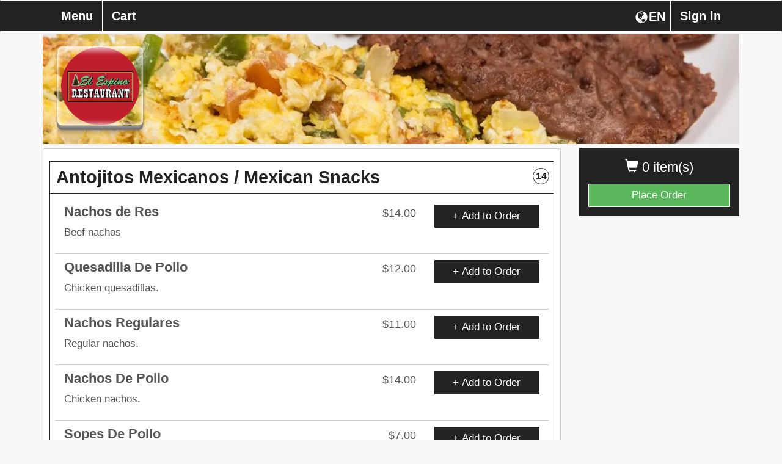

--- FILE ---
content_type: text/html; charset=UTF-8
request_url: https://fromtherestaurant.com/el-espino/menu/5817-4th-Ave/
body_size: 14588
content:
<!DOCTYPE html>
<html lang="en">
  <head>
    <meta charset="utf-8">
    <meta http-equiv="X-UA-Compatible" content="IE=edge">
    	<meta name="viewport" content="width=device-width, initial-scale=1.0, maximum-scale=5.0" />
        <meta name="description" content="Order online directly from the restaurant El Espino, browse the El Espino menu, or view El Espino hours.">
    <!-- <link rel="shortcut icon" href="/img/el-espino-favicon.ico" type="image/x-icon"> -->
    <!-- <link rel="icon" href="/img/el-espino-favicon.ico" type="image/x-icon"> -->
    <title>El Espino  | Online Ordering | Menu | 5817 4th Ave</title>

    
        	<link href="https://d154n9s37ks317.cloudfront.net/style.wildcard.min.css" rel="stylesheet">
	<style>
		@font-face {
			font-family:'Glyphicons Halflings';src:url(/arctic_app/css/glyphicons-halflings-regular.eot);src:url(/arctic_app/css/glyphicons-halflings-regular.eot?#iefix) format('embedded-opentype'),url(/arctic_app/css/glyphicons-halflings-regular.woff2) format('woff2'),url(/arctic_app/css/glyphicons-halflings-regular.woff) format('woff'),url(/arctic_app/css/glyphicons-halflings-regular.ttf) format('truetype'),url(/arctic_app/css/glyphicons-halflings-regular.svg#glyphicons_halflingsregular) format('svg')
		}
	</style>
    
    <link href="https://maxcdn.bootstrapcdn.com/font-awesome/4.7.0/css/font-awesome.min.css" rel="stylesheet">

            <link href="https://d154n9s37ks317.cloudfront.net/app.css" rel="stylesheet">
    
	<style> 
		.img-header{width:100%;display:block;position:relative;background-repeat:no-repeat;background:url("https://d2gqo3h0psesgi.cloudfront.net/auto/el-espino-n4fl2yrd-bk.jpg") center;background-size:cover;} 
		 
	</style>

	<script>
		var glblLocalLang = "en-US";
		var glblLocalDelimCents = ".";
		var glblLocalDelimThousands = "";
		var glblLocalCurrencySign = "$";
		var glblLocalEnvironmentMarketplace = "fromtherestaurant.com";
	</script>
	<script src="https://d2pcvm0oig0mh8.cloudfront.net/script.min.js"></script>	
	<script type="text/javascript" src="https://js.stripe.com/v3/"></script>
			<script src="https://d2pcvm0oig0mh8.cloudfront.net/app_v3.js"></script>
	
        <script src="https://maps.googleapis.com/maps/api/js?key=AIzaSyC7G1pROgjq9r8mn8OmclPxK6nBjePTIRM&callback=googleMapsCallback&libraries=places"></script>

	<style>
		.btn-primary{background-color:#232323 }
		.side-cart{background-color:#232323 }
		.navbar-default{background-color:#232323 }
		.menu-item h3{color:#232323 }
		.footer .hours, .footer address{color:white}
		.menu-item:hover{background-color:#232323 }
		.menu-expand, .menu-item{border:1px solid #232323 }
		input.cmn-toggle-round-flat + label:after{background-color:#232323 }
		input.cmn-toggle-round-flat + label{background-color:#232323 }
		input.cmn-toggle-yes-no + label:before{color:#232323 }
		.btn{border:0px;}
		.btn-primary:hover{background-color:#5cb85c}
		.qtyDisplay{border:2px solid black}
		.h1, .h2, .h3, .h4, .h5, .h6, h1, h2, h3, h4, h5, h6{font-family:Montserrat,Helvetica Neue,Helvetica,Arial,sans-serif}
		div, span, p, strong {font-family:Roboto,Helvetica Neue,Helvetica,Arial,sans-serif;}
	  	#sticky.affix {position: fixed; left:0; top: 0; width: 100%; z-index: 999; }
		.navbar-nav {width:100%;}
		.navbar-nav > .menu_toggle_right_wrapper {float:right;}
		.navbar-default .navbar-nav > li > .menu_toggle_right {border:0px;border-left: 1px solid white;}
		.dropdown-menu {background-color:white;}
		.login-link {color:rgb(51, 51, 51); text-decoration:underline;}
		.login-link:hover {color:rgb(51, 51, 51); text-decoration:underline;}
		/* Landscape phones and portrait tablets */
		@media (max-width: 767px) {
			.navbar-nav > .menu_toggle_right_wrapper {float:none;}
			.navbar-default .navbar-nav>li>a {border:0px;margin-left:5px;}
		}
		/* Portrait phones and smaller */
		@media (max-width: 480px) {
			.navbar-nav > .menu_toggle_right_wrapper {float:none;}
			.navbar-default .navbar-nav>li>a {border:0px;margin-left:5px;}
		}
		.footer {margin-top: 25px}
		#rightCol > .side-cart .btn-success {border:1px solid #F8F8F8;}
	</style>

	
        
		<style>
			.btn-primary:focus, .btn-primary:hover {
				background-color:#5cb85c;
			}

			.navbar-collapse.collapse.in .fox_lang_select { 
				display:none;
			}
		</style>

			<link rel="apple-touch-icon" sizes="57x57" href="https://d2gqo3h0psesgi.cloudfront.net/fromtherestaurant-apple-touch-icon-57x57.png">
		<link rel="apple-touch-icon" sizes="60x60" href="https://d2gqo3h0psesgi.cloudfront.net/fromtherestaurant-apple-touch-icon-60x60.png">
		<link rel="apple-touch-icon" sizes="72x72" href="https://d2gqo3h0psesgi.cloudfront.net/fromtherestaurant-apple-touch-icon-72x72.png">
		<link rel="apple-touch-icon" sizes="76x76" href="https://d2gqo3h0psesgi.cloudfront.net/fromtherestaurant-apple-touch-icon-76x76.png">
		<link rel="apple-touch-icon" sizes="114x114" href="https://d2gqo3h0psesgi.cloudfront.net/fromtherestaurant-apple-touch-icon-114x114.png">
		<link rel="apple-touch-icon" sizes="120x120" href="https://d2gqo3h0psesgi.cloudfront.net/fromtherestaurant-apple-touch-icon-120x120.png">
		<link rel="apple-touch-icon" sizes="144x144" href="https://d2gqo3h0psesgi.cloudfront.net/fromtherestaurant-apple-touch-icon-144x144.png">
		<link rel="apple-touch-icon" sizes="152x152" href="https://d2gqo3h0psesgi.cloudfront.net/fromtherestaurant-apple-touch-icon-152x152.png">
		<link rel="apple-touch-icon" sizes="180x180" href="https://d2gqo3h0psesgi.cloudfront.net/fromtherestaurant-apple-touch-icon.png">

		<link rel="icon" type="image/png" sizes="16x16" href="https://d2gqo3h0psesgi.cloudfront.net/fromtherestaurant-favicon-16x16.png">
		<link rel="icon" type="image/png" sizes="32x32" href="https://d2gqo3h0psesgi.cloudfront.net/fromtherestaurant-favicon-32x32.png">
		<link rel="icon" type="image/png" sizes="192x192" href="https://d2gqo3h0psesgi.cloudfront.net/fromtherestaurant-android-chrome-192x192.png">

		<link rel="shortcut icon" type="image/x-icon" href="/favicon.ico">
	  </head>
  <body style="overflow-x:hidden;padding-bottom:70px;"> 
	<div class="container">
	  <div class="img-header" style="margin-bottom: 5pt;margin-top: 42pt;">
	    	    	<div class="logo" style="background:url('https://d2gqo3h0psesgi.cloudfront.net/auto/el-espino-kbp3c9fv-logo.png') center;background-size:contain;background-repeat:no-repeat;"></div>
	    	  </div>
	  
	  <!-- Fixed navbar -->
	  <div id="sticky" class="affix">
	    <nav tabindex="0" aria-labelledby="foxBusinessName" class="navbar navbar-default">
	      <div class="container">
		<div class="navbar-header">
		  <button type="button" class="navbar-toggle collapsed" style="margin-right:17.5px;" data-toggle="collapse" data-target="#navbar" aria-expanded="false" aria-controls="navbar">
		    <span class="sr-only">Toggle navigation</span>
		    <span class="icon-bar"></span>
		    <span class="icon-bar"></span>
		    <span class="icon-bar"></span>
		  </button>
		  <div class="visible-xs">
		  	<div tabindex="0" aria-label="Choose a Language" class="fireLangSelect adaTrigger" style="cursor:pointer;color:white;width:43pt;display:flex;float:right;margin-top:16px;margin-right:2.5px">
				<div class="glyphicon glyphicon-globe" style="padding-left:2.5px;padding-bottom:3.5px;"></div>
				<div style="margin-left:2px;">EN</div>
			</div>
		  </div>
		  <div class="cart visible-xs" style="margin-left:17.5px;">0</div>
		  <a tabindex="0" style="display:inline-block;" class="navbar-brand visible-xs " href="https://fromtherestaurant.com/el-espino/checkout/"> <span class="glyphicon glyphicon-shopping-cart"></span> Checkout</a>
		</div>
		<div id="navbar" class="navbar-collapse collapse">
		  <ul class="nav navbar-nav">
		    	<li class="menu_toggle_right_wrapper"><a tabindex="0" class="menu_toggle menu_toggle_right" data-toggle="modal" data-target="#modalLogin" href="#">Sign in</a></li>			<li class="menu_toggle_right_wrapper fox_lang_select">
				<div tabindex="0" aria-label="Choose a Language" class="fireLangSelect adaTrigger" style="cursor:pointer;color:white;width:43pt;display:flex;float:right;margin-top:16px;margin-right:2.5px">
					<div class="glyphicon glyphicon-globe" style="padding-left:2.5px;padding-bottom:3.5px;"></div>
					<div style="margin-left:2px;">EN</div>
				</div>
			</li>
					  	 
		    <li><a tabindex="0" class="menu_toggle menu_page_link" href="https://fromtherestaurant.com/el-espino/menu/5817-4th-Ave/">Menu</a></li>
		    <li><a tabindex="0" class="menu_toggle " href="https://fromtherestaurant.com/el-espino/checkout/">Cart</a></li>
		  </ul>
		</div><!--/.nav-collapse -->
	      </div>
	    </nav>
	  </div> <!-- #sticky -->
	</div> 

		
	<h1 style="display:none;">El Espino Menu</h1>
	<div class="container" role="region" tabindex="0" aria-label="Online menu">
	  <div class="row">
	    <div class="col-md-3 col-md-push-9 hidden-xs" id="rightCol">
	      <div class="side-cart">
		<p class="items" tabindex="0" aria-label="0 items currently in cart"><span class="glyphicon glyphicon-shopping-cart"></span> 0 item(s)  </p>
		<a aria-label="Go to Cart" class="btn btn-success btn-block " href="https://fromtherestaurant.com/el-espino/checkout/">Place Order</a>
	      </div>  
	      
	    </div>
	    <div class="col-md-9 col-md-pull-3">
	  	
		
		<div class="menu-wrap">
			
		<div class="menu-item menu_toggle adaTrigger" tabindex="0" role="button" aria-label="Toggle category section Antojitos Mexicanos / Mexican Snacks" id="cat_10" data-toggle="toggle_0">
		  <h3 style="width:95%;">
			Antojitos Mexicanos / Mexican Snacks
			<span class="items-in-category-qty">14</span>
		  </h3>
		</div>
		<div id="toggle_0" class="menu-expand" style="">
				<form action="https://fromtherestaurant.com/el-espino/item/5817-4th-Ave/" method="GET" class="fire_submit"> 
					<input type="hidden" name="iid" value="85"/>
					  <div class="sub-item" style="border-bottom:1px solid #ccc;">
					    <div class="col-md-9 col-sm-9 col-xs-12">
					      <h4><div style="width:80%;float:left;margin-bottom:5px;">Nachos de Res</div><div class="price" style="width:20%;margin-bottom:10px;float:right;">$14.00</div></h4>
					      <p style="float:left;width:100%;">Beef nachos </p>
					    </div>
					    <div class="col-md-3 col-sm-3 col-xs-12">
					      <button tabindex="0" class="btn btn-primary form-control" aria-label="View item Nachos de Res  for $14.00" style="overflow: hidden;white-space: nowrap;text-overflow: ellipsis;display: block;">+ Add to Order</button>
					    </div>
					  </div>
				</form> 
			
				<form action="https://fromtherestaurant.com/el-espino/item/5817-4th-Ave/" method="GET" class="fire_submit"> 
					<input type="hidden" name="iid" value="86"/>
					  <div class="sub-item" style="border-bottom:1px solid #ccc;">
					    <div class="col-md-9 col-sm-9 col-xs-12">
					      <h4><div style="width:80%;float:left;margin-bottom:5px;">Quesadilla De Pollo</div><div class="price" style="width:20%;margin-bottom:10px;float:right;">$12.00</div></h4>
					      <p style="float:left;width:100%;">Chicken quesadillas.</p>
					    </div>
					    <div class="col-md-3 col-sm-3 col-xs-12">
					      <button tabindex="0" class="btn btn-primary form-control" aria-label="View item Quesadilla De Pollo  for $12.00" style="overflow: hidden;white-space: nowrap;text-overflow: ellipsis;display: block;">+ Add to Order</button>
					    </div>
					  </div>
				</form> 
			
				<form action="https://fromtherestaurant.com/el-espino/item/5817-4th-Ave/" method="GET" class="fire_submit"> 
					<input type="hidden" name="iid" value="87"/>
					  <div class="sub-item" style="border-bottom:1px solid #ccc;">
					    <div class="col-md-9 col-sm-9 col-xs-12">
					      <h4><div style="width:80%;float:left;margin-bottom:5px;">Nachos Regulares</div><div class="price" style="width:20%;margin-bottom:10px;float:right;">$11.00</div></h4>
					      <p style="float:left;width:100%;">Regular nachos.</p>
					    </div>
					    <div class="col-md-3 col-sm-3 col-xs-12">
					      <button tabindex="0" class="btn btn-primary form-control" aria-label="View item Nachos Regulares  for $11.00" style="overflow: hidden;white-space: nowrap;text-overflow: ellipsis;display: block;">+ Add to Order</button>
					    </div>
					  </div>
				</form> 
			
				<form action="https://fromtherestaurant.com/el-espino/item/5817-4th-Ave/" method="GET" class="fire_submit"> 
					<input type="hidden" name="iid" value="88"/>
					  <div class="sub-item" style="border-bottom:1px solid #ccc;">
					    <div class="col-md-9 col-sm-9 col-xs-12">
					      <h4><div style="width:80%;float:left;margin-bottom:5px;">Nachos De Pollo</div><div class="price" style="width:20%;margin-bottom:10px;float:right;">$14.00</div></h4>
					      <p style="float:left;width:100%;">Chicken nachos.</p>
					    </div>
					    <div class="col-md-3 col-sm-3 col-xs-12">
					      <button tabindex="0" class="btn btn-primary form-control" aria-label="View item Nachos De Pollo  for $14.00" style="overflow: hidden;white-space: nowrap;text-overflow: ellipsis;display: block;">+ Add to Order</button>
					    </div>
					  </div>
				</form> 
			
				<form action="https://fromtherestaurant.com/el-espino/item/5817-4th-Ave/" method="GET" class="fire_submit"> 
					<input type="hidden" name="iid" value="89"/>
					  <div class="sub-item" style="border-bottom:1px solid #ccc;">
					    <div class="col-md-9 col-sm-9 col-xs-12">
					      <h4><div style="width:80%;float:left;margin-bottom:5px;">Sopes De Pollo</div><div class="price" style="width:20%;margin-bottom:10px;float:right;">$7.00</div></h4>
					      <p style="float:left;width:100%;">Chicken sopes.</p>
					    </div>
					    <div class="col-md-3 col-sm-3 col-xs-12">
					      <button tabindex="0" class="btn btn-primary form-control" aria-label="View item Sopes De Pollo  for $7.00" style="overflow: hidden;white-space: nowrap;text-overflow: ellipsis;display: block;">+ Add to Order</button>
					    </div>
					  </div>
				</form> 
			
				<form action="https://fromtherestaurant.com/el-espino/item/5817-4th-Ave/" method="GET" class="fire_submit"> 
					<input type="hidden" name="iid" value="90"/>
					  <div class="sub-item" style="border-bottom:1px solid #ccc;">
					    <div class="col-md-9 col-sm-9 col-xs-12">
					      <h4><div style="width:80%;float:left;margin-bottom:5px;">Sopes De Res</div><div class="price" style="width:20%;margin-bottom:10px;float:right;">$7.00</div></h4>
					      <p style="float:left;width:100%;">Beef sopes.</p>
					    </div>
					    <div class="col-md-3 col-sm-3 col-xs-12">
					      <button tabindex="0" class="btn btn-primary form-control" aria-label="View item Sopes De Res  for $7.00" style="overflow: hidden;white-space: nowrap;text-overflow: ellipsis;display: block;">+ Add to Order</button>
					    </div>
					  </div>
				</form> 
			
				<form action="https://fromtherestaurant.com/el-espino/item/5817-4th-Ave/" method="GET" class="fire_submit"> 
					<input type="hidden" name="iid" value="91"/>
					  <div class="sub-item" style="border-bottom:1px solid #ccc;">
					    <div class="col-md-9 col-sm-9 col-xs-12">
					      <h4><div style="width:80%;float:left;margin-bottom:5px;">Quesadilla De Camarón</div><div class="price" style="width:20%;margin-bottom:10px;float:right;">$14.00</div></h4>
					      <p style="float:left;width:100%;">Shrimp quesadillas.</p>
					    </div>
					    <div class="col-md-3 col-sm-3 col-xs-12">
					      <button tabindex="0" class="btn btn-primary form-control" aria-label="View item Quesadilla De Camarón  for $14.00" style="overflow: hidden;white-space: nowrap;text-overflow: ellipsis;display: block;">+ Add to Order</button>
					    </div>
					  </div>
				</form> 
			
				<form action="https://fromtherestaurant.com/el-espino/item/5817-4th-Ave/" method="GET" class="fire_submit"> 
					<input type="hidden" name="iid" value="92"/>
					  <div class="sub-item" style="border-bottom:1px solid #ccc;">
					    <div class="col-md-9 col-sm-9 col-xs-12">
					      <h4><div style="width:80%;float:left;margin-bottom:5px;">Quesadilla De Res</div><div class="price" style="width:20%;margin-bottom:10px;float:right;">$12.00</div></h4>
					      <p style="float:left;width:100%;">Beef quesadillas.</p>
					    </div>
					    <div class="col-md-3 col-sm-3 col-xs-12">
					      <button tabindex="0" class="btn btn-primary form-control" aria-label="View item Quesadilla De Res  for $12.00" style="overflow: hidden;white-space: nowrap;text-overflow: ellipsis;display: block;">+ Add to Order</button>
					    </div>
					  </div>
				</form> 
			
				<form action="https://fromtherestaurant.com/el-espino/item/5817-4th-Ave/" method="GET" class="fire_submit"> 
					<input type="hidden" name="iid" value="93"/>
					  <div class="sub-item" style="border-bottom:1px solid #ccc;">
					    <div class="col-md-9 col-sm-9 col-xs-12">
					      <h4><div style="width:80%;float:left;margin-bottom:5px;">Tostadas Con Carne</div><div class="price" style="width:20%;margin-bottom:10px;float:right;">$7.00</div></h4>
					      <p style="float:left;width:100%;">Meat tostadas.</p>
					    </div>
					    <div class="col-md-3 col-sm-3 col-xs-12">
					      <button tabindex="0" class="btn btn-primary form-control" aria-label="View item Tostadas Con Carne  for $7.00" style="overflow: hidden;white-space: nowrap;text-overflow: ellipsis;display: block;">+ Add to Order</button>
					    </div>
					  </div>
				</form> 
			
				<form action="https://fromtherestaurant.com/el-espino/item/5817-4th-Ave/" method="GET" class="fire_submit"> 
					<input type="hidden" name="iid" value="94"/>
					  <div class="sub-item" style="border-bottom:1px solid #ccc;">
					    <div class="col-md-9 col-sm-9 col-xs-12">
					      <h4><div style="width:80%;float:left;margin-bottom:5px;">Nachos De Camarón</div><div class="price" style="width:20%;margin-bottom:10px;float:right;">$18.00</div></h4>
					      <p style="float:left;width:100%;">Shrimp nachos.</p>
					    </div>
					    <div class="col-md-3 col-sm-3 col-xs-12">
					      <button tabindex="0" class="btn btn-primary form-control" aria-label="View item Nachos De Camarón  for $18.00" style="overflow: hidden;white-space: nowrap;text-overflow: ellipsis;display: block;">+ Add to Order</button>
					    </div>
					  </div>
				</form> 
			
				<form action="https://fromtherestaurant.com/el-espino/item/5817-4th-Ave/" method="GET" class="fire_submit"> 
					<input type="hidden" name="iid" value="95"/>
					  <div class="sub-item" style="border-bottom:1px solid #ccc;">
					    <div class="col-md-9 col-sm-9 col-xs-12">
					      <h4><div style="width:80%;float:left;margin-bottom:5px;">Sopes Regulares</div><div class="price" style="width:20%;margin-bottom:10px;float:right;">$6.00</div></h4>
					      <p style="float:left;width:100%;">Regular sopes.</p>
					    </div>
					    <div class="col-md-3 col-sm-3 col-xs-12">
					      <button tabindex="0" class="btn btn-primary form-control" aria-label="View item Sopes Regulares  for $6.00" style="overflow: hidden;white-space: nowrap;text-overflow: ellipsis;display: block;">+ Add to Order</button>
					    </div>
					  </div>
				</form> 
			
				<form action="https://fromtherestaurant.com/el-espino/item/5817-4th-Ave/" method="GET" class="fire_submit"> 
					<input type="hidden" name="iid" value="96"/>
					  <div class="sub-item" style="border-bottom:1px solid #ccc;">
					    <div class="col-md-9 col-sm-9 col-xs-12">
					      <h4><div style="width:80%;float:left;margin-bottom:5px;">Huarache De Pollo</div><div class="price" style="width:20%;margin-bottom:10px;float:right;">$12.00</div></h4>
					      <p style="float:left;width:100%;">Chicken huarache.</p>
					    </div>
					    <div class="col-md-3 col-sm-3 col-xs-12">
					      <button tabindex="0" class="btn btn-primary form-control" aria-label="View item Huarache De Pollo  for $12.00" style="overflow: hidden;white-space: nowrap;text-overflow: ellipsis;display: block;">+ Add to Order</button>
					    </div>
					  </div>
				</form> 
			
				<form action="https://fromtherestaurant.com/el-espino/item/5817-4th-Ave/" method="GET" class="fire_submit"> 
					<input type="hidden" name="iid" value="97"/>
					  <div class="sub-item" style="border-bottom:1px solid #ccc;">
					    <div class="col-md-9 col-sm-9 col-xs-12">
					      <h4><div style="width:80%;float:left;margin-bottom:5px;">Huarache De Res</div><div class="price" style="width:20%;margin-bottom:10px;float:right;">$12.00</div></h4>
					      <p style="float:left;width:100%;">Beef huarache.</p>
					    </div>
					    <div class="col-md-3 col-sm-3 col-xs-12">
					      <button tabindex="0" class="btn btn-primary form-control" aria-label="View item Huarache De Res  for $12.00" style="overflow: hidden;white-space: nowrap;text-overflow: ellipsis;display: block;">+ Add to Order</button>
					    </div>
					  </div>
				</form> 
			
				<form action="https://fromtherestaurant.com/el-espino/item/5817-4th-Ave/" method="GET" class="fire_submit"> 
					<input type="hidden" name="iid" value="98"/>
					  <div class="sub-item" style="border-bottom:1px solid #ccc;">
					    <div class="col-md-9 col-sm-9 col-xs-12">
					      <h4><div style="width:80%;float:left;margin-bottom:5px;">Tostadas Regulares</div><div class="price" style="width:20%;margin-bottom:10px;float:right;">$5.00</div></h4>
					      <p style="float:left;width:100%;">Regular tostadas.</p>
					    </div>
					    <div class="col-md-3 col-sm-3 col-xs-12">
					      <button tabindex="0" class="btn btn-primary form-control" aria-label="View item Tostadas Regulares  for $5.00" style="overflow: hidden;white-space: nowrap;text-overflow: ellipsis;display: block;">+ Add to Order</button>
					    </div>
					  </div>
				</form> 
			
		</div> <!-- toggle -->	
	
		<div class="menu-item menu_toggle adaTrigger" tabindex="0" role="button" aria-label="Toggle category section Antojitos Salvadorenas" id="cat_6" data-toggle="toggle_1">
		  <h3 style="width:95%;">
			Antojitos Salvadorenas
			<span class="items-in-category-qty">16</span>
		  </h3>
		</div>
		<div id="toggle_1" class="menu-expand" style="display:none;">
				<form action="https://fromtherestaurant.com/el-espino/item/5817-4th-Ave/" method="GET" class="fire_submit"> 
					<input type="hidden" name="iid" value="47"/>
					  <div class="sub-item" style="border-bottom:1px solid #ccc;">
					    <div class="col-md-9 col-sm-9 col-xs-12">
					      <h4><div style="width:80%;float:left;margin-bottom:5px;">Yuca Frita Con Chicharrón De Puerco</div><div class="price" style="width:20%;margin-bottom:10px;float:right;">$14.00</div></h4>
					      <p style="float:left;width:100%;">Fried cassava with fried pork skin.</p>
					    </div>
					    <div class="col-md-3 col-sm-3 col-xs-12">
					      <button tabindex="0" class="btn btn-primary form-control" aria-label="View item Yuca Frita Con Chicharrón De Puerco  for $14.00" style="overflow: hidden;white-space: nowrap;text-overflow: ellipsis;display: block;">+ Add to Order</button>
					    </div>
					  </div>
				</form> 
			
				<form action="https://fromtherestaurant.com/el-espino/item/5817-4th-Ave/" method="GET" class="fire_submit"> 
					<input type="hidden" name="iid" value="48"/>
					  <div class="sub-item" style="border-bottom:1px solid #ccc;">
					    <div class="col-md-9 col-sm-9 col-xs-12">
					      <h4><div style="width:80%;float:left;margin-bottom:5px;">Baleadas</div><div class="price" style="width:20%;margin-bottom:10px;float:right;">$7.50</div></h4>
					      <p style="float:left;width:100%;">Chorizo con huevo, frijoles, queso y crema.</p>
					    </div>
					    <div class="col-md-3 col-sm-3 col-xs-12">
					      <button tabindex="0" class="btn btn-primary form-control" aria-label="View item Baleadas  for $7.50" style="overflow: hidden;white-space: nowrap;text-overflow: ellipsis;display: block;">+ Add to Order</button>
					    </div>
					  </div>
				</form> 
			
				<form action="https://fromtherestaurant.com/el-espino/item/5817-4th-Ave/" method="GET" class="fire_submit"> 
					<input type="hidden" name="iid" value="49"/>
					  <div class="sub-item" style="border-bottom:1px solid #ccc;">
					    <div class="col-md-9 col-sm-9 col-xs-12">
					      <h4><div style="width:80%;float:left;margin-bottom:5px;">Super Nachos Mixtos</div><div class="price" style="width:20%;margin-bottom:10px;float:right;">$20.00</div></h4>
					      <p style="float:left;width:100%;">Super mixed nachos.</p>
					    </div>
					    <div class="col-md-3 col-sm-3 col-xs-12">
					      <button tabindex="0" class="btn btn-primary form-control" aria-label="View item Super Nachos Mixtos  for $20.00" style="overflow: hidden;white-space: nowrap;text-overflow: ellipsis;display: block;">+ Add to Order</button>
					    </div>
					  </div>
				</form> 
			
				<form action="https://fromtherestaurant.com/el-espino/item/5817-4th-Ave/" method="GET" class="fire_submit"> 
					<input type="hidden" name="iid" value="50"/>
					  <div class="sub-item" style="border-bottom:1px solid #ccc;">
					    <div class="col-md-9 col-sm-9 col-xs-12">
					      <h4><div style="width:80%;float:left;margin-bottom:5px;">Yuca Frita Con Chicharrón De Pollo</div><div class="price" style="width:20%;margin-bottom:10px;float:right;">$14.00</div></h4>
					      <p style="float:left;width:100%;">Fried cassava with fried chicken chunks.</p>
					    </div>
					    <div class="col-md-3 col-sm-3 col-xs-12">
					      <button tabindex="0" class="btn btn-primary form-control" aria-label="View item Yuca Frita Con Chicharrón De Pollo  for $14.00" style="overflow: hidden;white-space: nowrap;text-overflow: ellipsis;display: block;">+ Add to Order</button>
					    </div>
					  </div>
				</form> 
			
				<form action="https://fromtherestaurant.com/el-espino/item/5817-4th-Ave/" method="GET" class="fire_submit"> 
					<input type="hidden" name="iid" value="51"/>
					  <div class="sub-item" style="border-bottom:1px solid #ccc;">
					    <div class="col-md-9 col-sm-9 col-xs-12">
					      <h4><div style="width:80%;float:left;margin-bottom:5px;">Enchiladas Salvadorenas Con Pollo</div><div class="price" style="width:20%;margin-bottom:10px;float:right;">$7.00</div></h4>
					      <p style="float:left;width:100%;">Salvadorian enchiladas with chicken.</p>
					    </div>
					    <div class="col-md-3 col-sm-3 col-xs-12">
					      <button tabindex="0" class="btn btn-primary form-control" aria-label="View item Enchiladas Salvadorenas Con Pollo  for $7.00" style="overflow: hidden;white-space: nowrap;text-overflow: ellipsis;display: block;">+ Add to Order</button>
					    </div>
					  </div>
				</form> 
			
				<form action="https://fromtherestaurant.com/el-espino/item/5817-4th-Ave/" method="GET" class="fire_submit"> 
					<input type="hidden" name="iid" value="52"/>
					  <div class="sub-item" style="border-bottom:1px solid #ccc;">
					    <div class="col-md-9 col-sm-9 col-xs-12">
					      <h4><div style="width:80%;float:left;margin-bottom:5px;">Tamales De Elote</div><div class="price" style="width:20%;margin-bottom:10px;float:right;">$4.50</div></h4>
					      <p style="float:left;width:100%;">Fresh corn tamales.</p>
					    </div>
					    <div class="col-md-3 col-sm-3 col-xs-12">
					      <button tabindex="0" class="btn btn-primary form-control" aria-label="View item Tamales De Elote  for $4.50" style="overflow: hidden;white-space: nowrap;text-overflow: ellipsis;display: block;">+ Add to Order</button>
					    </div>
					  </div>
				</form> 
			
				<form action="https://fromtherestaurant.com/el-espino/item/5817-4th-Ave/" method="GET" class="fire_submit"> 
					<input type="hidden" name="iid" value="53"/>
					  <div class="sub-item" style="border-bottom:1px solid #ccc;">
					    <div class="col-md-9 col-sm-9 col-xs-12">
					      <h4><div style="width:80%;float:left;margin-bottom:5px;">Tamales De Piques</div><div class="price" style="width:20%;margin-bottom:10px;float:right;">$4.50</div></h4>
					      <p style="float:left;width:100%;">Salvadorian tamales.</p>
					    </div>
					    <div class="col-md-3 col-sm-3 col-xs-12">
					      <button tabindex="0" class="btn btn-primary form-control" aria-label="View item Tamales De Piques  for $4.50" style="overflow: hidden;white-space: nowrap;text-overflow: ellipsis;display: block;">+ Add to Order</button>
					    </div>
					  </div>
				</form> 
			
				<form action="https://fromtherestaurant.com/el-espino/item/5817-4th-Ave/" method="GET" class="fire_submit"> 
					<input type="hidden" name="iid" value="54"/>
					  <div class="sub-item" style="border-bottom:1px solid #ccc;">
					    <div class="col-md-9 col-sm-9 col-xs-12">
					      <h4><div style="width:80%;float:left;margin-bottom:5px;">Empanadas De Leche</div><div class="price" style="width:20%;margin-bottom:10px;float:right;">$5.00</div></h4>
					      <p style="float:left;width:100%;"></p>
					    </div>
					    <div class="col-md-3 col-sm-3 col-xs-12">
					      <button tabindex="0" class="btn btn-primary form-control" aria-label="View item Empanadas De Leche  for $5.00" style="overflow: hidden;white-space: nowrap;text-overflow: ellipsis;display: block;">+ Add to Order</button>
					    </div>
					  </div>
				</form> 
			
				<form action="https://fromtherestaurant.com/el-espino/item/5817-4th-Ave/" method="GET" class="fire_submit"> 
					<input type="hidden" name="iid" value="55"/>
					  <div class="sub-item" style="border-bottom:1px solid #ccc;">
					    <div class="col-md-9 col-sm-9 col-xs-12">
					      <h4><div style="width:80%;float:left;margin-bottom:5px;">Chicken Fingers Con Papas</div><div class="price" style="width:20%;margin-bottom:10px;float:right;">$16.00</div></h4>
					      <p style="float:left;width:100%;">Chicken fingers with French fries.</p>
					    </div>
					    <div class="col-md-3 col-sm-3 col-xs-12">
					      <button tabindex="0" class="btn btn-primary form-control" aria-label="View item Chicken Fingers Con Papas  for $16.00" style="overflow: hidden;white-space: nowrap;text-overflow: ellipsis;display: block;">+ Add to Order</button>
					    </div>
					  </div>
				</form> 
			
				<form action="https://fromtherestaurant.com/el-espino/item/5817-4th-Ave/" method="GET" class="fire_submit"> 
					<input type="hidden" name="iid" value="56"/>
					  <div class="sub-item" style="border-bottom:1px solid #ccc;">
					    <div class="col-md-9 col-sm-9 col-xs-12">
					      <h4><div style="width:80%;float:left;margin-bottom:5px;">Mozzarella Sticks</div><div class="price" style="width:20%;margin-bottom:10px;float:right;">$12.00</div></h4>
					      <p style="float:left;width:100%;"></p>
					    </div>
					    <div class="col-md-3 col-sm-3 col-xs-12">
					      <button tabindex="0" class="btn btn-primary form-control" aria-label="View item Mozzarella Sticks  for $12.00" style="overflow: hidden;white-space: nowrap;text-overflow: ellipsis;display: block;">+ Add to Order</button>
					    </div>
					  </div>
				</form> 
			
				<form action="https://fromtherestaurant.com/el-espino/item/5817-4th-Ave/" method="GET" class="fire_submit"> 
					<input type="hidden" name="iid" value="57"/>
					  <div class="sub-item" style="border-bottom:1px solid #ccc;">
					    <div class="col-md-9 col-sm-9 col-xs-12">
					      <h4><div style="width:80%;float:left;margin-bottom:5px;">Alitas De Pollo Con Papas</div><div class="price" style="width:20%;margin-bottom:10px;float:right;">$14.00</div></h4>
					      <p style="float:left;width:100%;">Chicken wings with French fries.</p>
					    </div>
					    <div class="col-md-3 col-sm-3 col-xs-12">
					      <button tabindex="0" class="btn btn-primary form-control" aria-label="View item Alitas De Pollo Con Papas  for $14.00" style="overflow: hidden;white-space: nowrap;text-overflow: ellipsis;display: block;">+ Add to Order</button>
					    </div>
					  </div>
				</form> 
			
				<form action="https://fromtherestaurant.com/el-espino/item/5817-4th-Ave/" method="GET" class="fire_submit"> 
					<input type="hidden" name="iid" value="58"/>
					  <div class="sub-item" style="border-bottom:1px solid #ccc;">
					    <div class="col-md-9 col-sm-9 col-xs-12">
					      <h4><div style="width:80%;float:left;margin-bottom:5px;">Enchiladas Salvadorenas Con Camaron</div><div class="price" style="width:20%;margin-bottom:10px;float:right;">$8.00</div></h4>
					      <p style="float:left;width:100%;">Salvadorian enchiladas with shrimp.</p>
					    </div>
					    <div class="col-md-3 col-sm-3 col-xs-12">
					      <button tabindex="0" class="btn btn-primary form-control" aria-label="View item Enchiladas Salvadorenas Con Camaron  for $8.00" style="overflow: hidden;white-space: nowrap;text-overflow: ellipsis;display: block;">+ Add to Order</button>
					    </div>
					  </div>
				</form> 
			
				<form action="https://fromtherestaurant.com/el-espino/item/5817-4th-Ave/" method="GET" class="fire_submit"> 
					<input type="hidden" name="iid" value="60"/>
					  <div class="sub-item" style="border-bottom:1px solid #ccc;">
					    <div class="col-md-9 col-sm-9 col-xs-12">
					      <h4><div style="width:80%;float:left;margin-bottom:5px;">Hamburguesas Con Papas</div><div class="price" style="width:20%;margin-bottom:10px;float:right;">$13.00</div></h4>
					      <p style="float:left;width:100%;">Hamburgers with French fries.</p>
					    </div>
					    <div class="col-md-3 col-sm-3 col-xs-12">
					      <button tabindex="0" class="btn btn-primary form-control" aria-label="View item Hamburguesas Con Papas  for $13.00" style="overflow: hidden;white-space: nowrap;text-overflow: ellipsis;display: block;">+ Add to Order</button>
					    </div>
					  </div>
				</form> 
			
				<form action="https://fromtherestaurant.com/el-espino/item/5817-4th-Ave/" method="GET" class="fire_submit"> 
					<input type="hidden" name="iid" value="209"/>
					  <div class="sub-item" style="border-bottom:1px solid #ccc;">
					    <div class="col-md-9 col-sm-9 col-xs-12">
					      <h4><div style="width:80%;float:left;margin-bottom:5px;">Tamales de Pollo</div><div class="price" style="width:20%;margin-bottom:10px;float:right;">$4.50</div></h4>
					      <p style="float:left;width:100%;">Chicken Tamales</p>
					    </div>
					    <div class="col-md-3 col-sm-3 col-xs-12">
					      <button tabindex="0" class="btn btn-primary form-control" aria-label="View item Tamales de Pollo  for $4.50" style="overflow: hidden;white-space: nowrap;text-overflow: ellipsis;display: block;">+ Add to Order</button>
					    </div>
					  </div>
				</form> 
			
				<form action="https://fromtherestaurant.com/el-espino/item/5817-4th-Ave/" method="GET" class="fire_submit"> 
					<input type="hidden" name="iid" value="210"/>
					  <div class="sub-item" style="border-bottom:1px solid #ccc;">
					    <div class="col-md-9 col-sm-9 col-xs-12">
					      <h4><div style="width:80%;float:left;margin-bottom:5px;">Empanadas de Pollo</div><div class="price" style="width:20%;margin-bottom:10px;float:right;">$5.00</div></h4>
					      <p style="float:left;width:100%;">Chicken empanadas</p>
					    </div>
					    <div class="col-md-3 col-sm-3 col-xs-12">
					      <button tabindex="0" class="btn btn-primary form-control" aria-label="View item Empanadas de Pollo  for $5.00" style="overflow: hidden;white-space: nowrap;text-overflow: ellipsis;display: block;">+ Add to Order</button>
					    </div>
					  </div>
				</form> 
			
				<form action="https://fromtherestaurant.com/el-espino/item/5817-4th-Ave/" method="GET" class="fire_submit"> 
					<input type="hidden" name="iid" value="211"/>
					  <div class="sub-item" style="border-bottom:1px solid #ccc;">
					    <div class="col-md-9 col-sm-9 col-xs-12">
					      <h4><div style="width:80%;float:left;margin-bottom:5px;">Pollo con Tajadas</div><div class="price" style="width:20%;margin-bottom:10px;float:right;">$15.00</div></h4>
					      <p style="float:left;width:100%;">Chicken with fried plantain.</p>
					    </div>
					    <div class="col-md-3 col-sm-3 col-xs-12">
					      <button tabindex="0" class="btn btn-primary form-control" aria-label="View item Pollo con Tajadas  for $15.00" style="overflow: hidden;white-space: nowrap;text-overflow: ellipsis;display: block;">+ Add to Order</button>
					    </div>
					  </div>
				</form> 
			
		</div> <!-- toggle -->	
	
		<div class="menu-item menu_toggle adaTrigger" tabindex="0" role="button" aria-label="Toggle category section Desayunos Mexicanos / Mexican Breakfast" id="cat_4" data-toggle="toggle_2">
		  <h3 style="width:95%;">
			Desayunos Mexicanos / Mexican Breakfast
			<span class="items-in-category-qty">5</span>
		  </h3>
		</div>
		<div id="toggle_2" class="menu-expand" style="display:none;">
			<div tabindex="0" style="text-align:center;padding:2.5pt;border-bottom: 1px solid grey;margin-bottom: 10pt;" class="">
				Served with rice, beans and corn tortillas.
			</div>
		
				<form action="https://fromtherestaurant.com/el-espino/item/5817-4th-Ave/" method="GET" class="fire_submit"> 
					<input type="hidden" name="iid" value="33"/>
					  <div class="sub-item" style="border-bottom:1px solid #ccc;">
					    <div class="col-md-9 col-sm-9 col-xs-12">
					      <h4><div style="width:80%;float:left;margin-bottom:5px;">Huevos Con Salsa Verde Desayuno</div><div class="price" style="width:20%;margin-bottom:10px;float:right;">$14.00</div></h4>
					      <p style="float:left;width:100%;">Eggs with green sauce.</p>
					    </div>
					    <div class="col-md-3 col-sm-3 col-xs-12">
					      <button tabindex="0" class="btn btn-primary form-control" aria-label="View item Huevos Con Salsa Verde Desayuno  for $14.00" style="overflow: hidden;white-space: nowrap;text-overflow: ellipsis;display: block;">+ Add to Order</button>
					    </div>
					  </div>
				</form> 
			
				<form action="https://fromtherestaurant.com/el-espino/item/5817-4th-Ave/" method="GET" class="fire_submit"> 
					<input type="hidden" name="iid" value="34"/>
					  <div class="sub-item" style="border-bottom:1px solid #ccc;">
					    <div class="col-md-9 col-sm-9 col-xs-12">
					      <h4><div style="width:80%;float:left;margin-bottom:5px;">Huevos Con Nopales Desayuno</div><div class="price" style="width:20%;margin-bottom:10px;float:right;">$14.00</div></h4>
					      <p style="float:left;width:100%;">Eggs with cactus.</p>
					    </div>
					    <div class="col-md-3 col-sm-3 col-xs-12">
					      <button tabindex="0" class="btn btn-primary form-control" aria-label="View item Huevos Con Nopales Desayuno  for $14.00" style="overflow: hidden;white-space: nowrap;text-overflow: ellipsis;display: block;">+ Add to Order</button>
					    </div>
					  </div>
				</form> 
			
				<form action="https://fromtherestaurant.com/el-espino/item/5817-4th-Ave/" method="GET" class="fire_submit"> 
					<input type="hidden" name="iid" value="36"/>
					  <div class="sub-item" style="border-bottom:1px solid #ccc;">
					    <div class="col-md-9 col-sm-9 col-xs-12">
					      <h4><div style="width:80%;float:left;margin-bottom:5px;">Huevos Con Salsa Roja Desayuno</div><div class="price" style="width:20%;margin-bottom:10px;float:right;">$14.00</div></h4>
					      <p style="float:left;width:100%;">Eggs with red sauce.</p>
					    </div>
					    <div class="col-md-3 col-sm-3 col-xs-12">
					      <button tabindex="0" class="btn btn-primary form-control" aria-label="View item Huevos Con Salsa Roja Desayuno  for $14.00" style="overflow: hidden;white-space: nowrap;text-overflow: ellipsis;display: block;">+ Add to Order</button>
					    </div>
					  </div>
				</form> 
			
				<form action="https://fromtherestaurant.com/el-espino/item/5817-4th-Ave/" method="GET" class="fire_submit"> 
					<input type="hidden" name="iid" value="37"/>
					  <div class="sub-item" style="border-bottom:1px solid #ccc;">
					    <div class="col-md-9 col-sm-9 col-xs-12">
					      <h4><div style="width:80%;float:left;margin-bottom:5px;">Huevos Rancheros Desayuno</div><div class="price" style="width:20%;margin-bottom:10px;float:right;">$14.00</div></h4>
					      <p style="float:left;width:100%;">Ranch eggs.</p>
					    </div>
					    <div class="col-md-3 col-sm-3 col-xs-12">
					      <button tabindex="0" class="btn btn-primary form-control" aria-label="View item Huevos Rancheros Desayuno  for $14.00" style="overflow: hidden;white-space: nowrap;text-overflow: ellipsis;display: block;">+ Add to Order</button>
					    </div>
					  </div>
				</form> 
			
				<form action="https://fromtherestaurant.com/el-espino/item/5817-4th-Ave/" method="GET" class="fire_submit"> 
					<input type="hidden" name="iid" value="38"/>
					  <div class="sub-item" style="border-bottom:1px solid #ccc;">
					    <div class="col-md-9 col-sm-9 col-xs-12">
					      <h4><div style="width:80%;float:left;margin-bottom:5px;">Huevos La Mexicana Desayuno</div><div class="price" style="width:20%;margin-bottom:10px;float:right;">$14.00</div></h4>
					      <p style="float:left;width:100%;">Eggs Mexican style.</p>
					    </div>
					    <div class="col-md-3 col-sm-3 col-xs-12">
					      <button tabindex="0" class="btn btn-primary form-control" aria-label="View item Huevos La Mexicana Desayuno  for $14.00" style="overflow: hidden;white-space: nowrap;text-overflow: ellipsis;display: block;">+ Add to Order</button>
					    </div>
					  </div>
				</form> 
			
		</div> <!-- toggle -->	
	
		<div class="menu-item menu_toggle adaTrigger" tabindex="0" role="button" aria-label="Toggle category section Desayunos Salvadorenas" id="cat_5" data-toggle="toggle_3">
		  <h3 style="width:95%;">
			Desayunos Salvadorenas
			<span class="items-in-category-qty">8</span>
		  </h3>
		</div>
		<div id="toggle_3" class="menu-expand" style="display:none;">
				<form action="https://fromtherestaurant.com/el-espino/item/5817-4th-Ave/" method="GET" class="fire_submit"> 
					<input type="hidden" name="iid" value="39"/>
					  <div class="sub-item" style="border-bottom:1px solid #ccc;">
					    <div class="col-md-9 col-sm-9 col-xs-12">
					      <h4><div style="width:80%;float:left;margin-bottom:5px;">Huevos Con Tocino Y Papas Desayuno</div><div class="price" style="width:20%;margin-bottom:10px;float:right;">$11.00</div></h4>
					      <p style="float:left;width:100%;">Eggs with bacon and fries.</p>
					    </div>
					    <div class="col-md-3 col-sm-3 col-xs-12">
					      <button tabindex="0" class="btn btn-primary form-control" aria-label="View item Huevos Con Tocino Y Papas Desayuno  for $11.00" style="overflow: hidden;white-space: nowrap;text-overflow: ellipsis;display: block;">+ Add to Order</button>
					    </div>
					  </div>
				</form> 
			
				<form action="https://fromtherestaurant.com/el-espino/item/5817-4th-Ave/" method="GET" class="fire_submit"> 
					<input type="hidden" name="iid" value="40"/>
					  <div class="sub-item" style="border-bottom:1px solid #ccc;">
					    <div class="col-md-9 col-sm-9 col-xs-12">
					      <h4><div style="width:80%;float:left;margin-bottom:5px;">Desayuno Salvadorenas</div><div class="price" style="width:20%;margin-bottom:10px;float:right;">$14.00</div></h4>
					      <p style="float:left;width:100%;">Salvadorian breakfast.</p>
					    </div>
					    <div class="col-md-3 col-sm-3 col-xs-12">
					      <button tabindex="0" class="btn btn-primary form-control" aria-label="View item Desayuno Salvadorenas  for $14.00" style="overflow: hidden;white-space: nowrap;text-overflow: ellipsis;display: block;">+ Add to Order</button>
					    </div>
					  </div>
				</form> 
			
				<form action="https://fromtherestaurant.com/el-espino/item/5817-4th-Ave/" method="GET" class="fire_submit"> 
					<input type="hidden" name="iid" value="41"/>
					  <div class="sub-item" style="border-bottom:1px solid #ccc;">
					    <div class="col-md-9 col-sm-9 col-xs-12">
					      <h4><div style="width:80%;float:left;margin-bottom:5px;">Huevos Con Chorizo Y Papas Desayuno</div><div class="price" style="width:20%;margin-bottom:10px;float:right;">$11.00</div></h4>
					      <p style="float:left;width:100%;">Eggs with sausage and fries.</p>
					    </div>
					    <div class="col-md-3 col-sm-3 col-xs-12">
					      <button tabindex="0" class="btn btn-primary form-control" aria-label="View item Huevos Con Chorizo Y Papas Desayuno  for $11.00" style="overflow: hidden;white-space: nowrap;text-overflow: ellipsis;display: block;">+ Add to Order</button>
					    </div>
					  </div>
				</form> 
			
				<form action="https://fromtherestaurant.com/el-espino/item/5817-4th-Ave/" method="GET" class="fire_submit"> 
					<input type="hidden" name="iid" value="42"/>
					  <div class="sub-item" style="border-bottom:1px solid #ccc;">
					    <div class="col-md-9 col-sm-9 col-xs-12">
					      <h4><div style="width:80%;float:left;margin-bottom:5px;">Huevos Con Jamon Y Papas Desayuno</div><div class="price" style="width:20%;margin-bottom:10px;float:right;">$11.00</div></h4>
					      <p style="float:left;width:100%;">Eggs with ham and fries.</p>
					    </div>
					    <div class="col-md-3 col-sm-3 col-xs-12">
					      <button tabindex="0" class="btn btn-primary form-control" aria-label="View item Huevos Con Jamon Y Papas Desayuno  for $11.00" style="overflow: hidden;white-space: nowrap;text-overflow: ellipsis;display: block;">+ Add to Order</button>
					    </div>
					  </div>
				</form> 
			
				<form action="https://fromtherestaurant.com/el-espino/item/5817-4th-Ave/" method="GET" class="fire_submit"> 
					<input type="hidden" name="iid" value="43"/>
					  <div class="sub-item" style="border-bottom:1px solid #ccc;">
					    <div class="col-md-9 col-sm-9 col-xs-12">
					      <h4><div style="width:80%;float:left;margin-bottom:5px;">Huevos Con Frijol Y Crema Desayuno</div><div class="price" style="width:20%;margin-bottom:10px;float:right;">$11.00</div></h4>
					      <p style="float:left;width:100%;">Eggs with beans and sour cream.</p>
					    </div>
					    <div class="col-md-3 col-sm-3 col-xs-12">
					      <button tabindex="0" class="btn btn-primary form-control" aria-label="View item Huevos Con Frijol Y Crema Desayuno  for $11.00" style="overflow: hidden;white-space: nowrap;text-overflow: ellipsis;display: block;">+ Add to Order</button>
					    </div>
					  </div>
				</form> 
			
				<form action="https://fromtherestaurant.com/el-espino/item/5817-4th-Ave/" method="GET" class="fire_submit"> 
					<input type="hidden" name="iid" value="44"/>
					  <div class="sub-item" style="border-bottom:1px solid #ccc;">
					    <div class="col-md-9 col-sm-9 col-xs-12">
					      <h4><div style="width:80%;float:left;margin-bottom:5px;">Omelette De Jamon Y Queso Desayuno</div><div class="price" style="width:20%;margin-bottom:10px;float:right;">$11.00</div></h4>
					      <p style="float:left;width:100%;">Ham and cheese omelette.</p>
					    </div>
					    <div class="col-md-3 col-sm-3 col-xs-12">
					      <button tabindex="0" class="btn btn-primary form-control" aria-label="View item Omelette De Jamon Y Queso Desayuno  for $11.00" style="overflow: hidden;white-space: nowrap;text-overflow: ellipsis;display: block;">+ Add to Order</button>
					    </div>
					  </div>
				</form> 
			
				<form action="https://fromtherestaurant.com/el-espino/item/5817-4th-Ave/" method="GET" class="fire_submit"> 
					<input type="hidden" name="iid" value="45"/>
					  <div class="sub-item" style="border-bottom:1px solid #ccc;">
					    <div class="col-md-9 col-sm-9 col-xs-12">
					      <h4><div style="width:80%;float:left;margin-bottom:5px;">Omelette Con Vegetables Desayuno</div><div class="price" style="width:20%;margin-bottom:10px;float:right;">$11.00</div></h4>
					      <p style="float:left;width:100%;">Vegetable omelette.</p>
					    </div>
					    <div class="col-md-3 col-sm-3 col-xs-12">
					      <button tabindex="0" class="btn btn-primary form-control" aria-label="View item Omelette Con Vegetables Desayuno  for $11.00" style="overflow: hidden;white-space: nowrap;text-overflow: ellipsis;display: block;">+ Add to Order</button>
					    </div>
					  </div>
				</form> 
			
				<form action="https://fromtherestaurant.com/el-espino/item/5817-4th-Ave/" method="GET" class="fire_submit"> 
					<input type="hidden" name="iid" value="46"/>
					  <div class="sub-item" style="border-bottom:1px solid #ccc;">
					    <div class="col-md-9 col-sm-9 col-xs-12">
					      <h4><div style="width:80%;float:left;margin-bottom:5px;">Pancakes Con Huevo Y Tocino Desayuno</div><div class="price" style="width:20%;margin-bottom:10px;float:right;">$14.00</div></h4>
					      <p style="float:left;width:100%;">Pancakes with bacon and eggs.</p>
					    </div>
					    <div class="col-md-3 col-sm-3 col-xs-12">
					      <button tabindex="0" class="btn btn-primary form-control" aria-label="View item Pancakes Con Huevo Y Tocino Desayuno  for $14.00" style="overflow: hidden;white-space: nowrap;text-overflow: ellipsis;display: block;">+ Add to Order</button>
					    </div>
					  </div>
				</form> 
			
		</div> <!-- toggle -->	
	
		<div class="menu-item menu_toggle adaTrigger" tabindex="0" role="button" aria-label="Toggle category section Sopas Mexicanas / Mexican Soup" id="cat_7" data-toggle="toggle_4">
		  <h3 style="width:95%;">
			Sopas Mexicanas / Mexican Soup
			<span class="items-in-category-qty">5</span>
		  </h3>
		</div>
		<div id="toggle_4" class="menu-expand" style="display:none;">
			<div tabindex="0" style="text-align:center;padding:2.5pt;border-bottom: 1px solid grey;margin-bottom: 10pt;" class="">
				 Served with corn tortillas or bread.
			</div>
		
				<form action="https://fromtherestaurant.com/el-espino/item/5817-4th-Ave/" method="GET" class="fire_submit"> 
					<input type="hidden" name="iid" value="62"/>
					  <div class="sub-item" style="border-bottom:1px solid #ccc;">
					    <div class="col-md-9 col-sm-9 col-xs-12">
					      <h4><div style="width:80%;float:left;margin-bottom:5px;">Sopa De Pozole</div><div class="price" style="width:20%;margin-bottom:10px;float:right;">$16.00</div></h4>
					      <p style="float:left;width:100%;"></p>
					    </div>
					    <div class="col-md-3 col-sm-3 col-xs-12">
					      <button tabindex="0" class="btn btn-primary form-control" aria-label="View item Sopa De Pozole  for $16.00" style="overflow: hidden;white-space: nowrap;text-overflow: ellipsis;display: block;">+ Add to Order</button>
					    </div>
					  </div>
				</form> 
			
				<form action="https://fromtherestaurant.com/el-espino/item/5817-4th-Ave/" method="GET" class="fire_submit"> 
					<input type="hidden" name="iid" value="63"/>
					  <div class="sub-item" style="border-bottom:1px solid #ccc;">
					    <div class="col-md-9 col-sm-9 col-xs-12">
					      <h4><div style="width:80%;float:left;margin-bottom:5px;">Mole De Olla</div><div class="price" style="width:20%;margin-bottom:10px;float:right;">$15.00</div></h4>
					      <p style="float:left;width:100%;">Mole de olla soup.</p>
					    </div>
					    <div class="col-md-3 col-sm-3 col-xs-12">
					      <button tabindex="0" class="btn btn-primary form-control" aria-label="View item Mole De Olla  for $15.00" style="overflow: hidden;white-space: nowrap;text-overflow: ellipsis;display: block;">+ Add to Order</button>
					    </div>
					  </div>
				</form> 
			
				<form action="https://fromtherestaurant.com/el-espino/item/5817-4th-Ave/" method="GET" class="fire_submit"> 
					<input type="hidden" name="iid" value="64"/>
					  <div class="sub-item" style="border-bottom:1px solid #ccc;">
					    <div class="col-md-9 col-sm-9 col-xs-12">
					      <h4><div style="width:80%;float:left;margin-bottom:5px;">Sope De Pancita</div><div class="price" style="width:20%;margin-bottom:10px;float:right;">$15.00</div></h4>
					      <p style="float:left;width:100%;">Beef tripe.</p>
					    </div>
					    <div class="col-md-3 col-sm-3 col-xs-12">
					      <button tabindex="0" class="btn btn-primary form-control" aria-label="View item Sope De Pancita  for $15.00" style="overflow: hidden;white-space: nowrap;text-overflow: ellipsis;display: block;">+ Add to Order</button>
					    </div>
					  </div>
				</form> 
			
			  <div class="sub-item hidden-xs" style="border-bottom:1px solid #ccc;">
				<form action="https://fromtherestaurant.com/el-espino/item/5817-4th-Ave/" method="GET" class="fire_submit"> 
					<input type="hidden" name="iid" value="65"/>
					    <div class="col-md-3 col-sm-3 col-xs-12">
						  <div data-iid="65" data-price="$21.00" data-image="https://d2gqo3h0psesgi.cloudfront.net/auto/el-espino-sfp4vzd8g9mhqj62.jpg" class="item_pic" style="cursor:inherit;background-image:url('https://d2gqo3h0psesgi.cloudfront.net/auto/el-espino-sfp4vzd8g9mhqj62.jpg');"></div>
					    </div>
					    <div class="col-md-6 col-sm-6 col-xs-9">
					      <h4><div style="width:80%;float:left;margin-bottom:5px;">Sopa De Mariscos</div><div class="price" style="width:20%;margin-bottom:10px;float:right;">$21.00</div></h4>
					      <p style="float:left;width:100%;">Seafood soup.</p>
					    </div>
					    <div class="col-md-3 col-sm-3 col-xs-12">
					      <button tabindex="0" class="btn btn-primary form-control" aria-label="View item Sopa De Mariscos  for $21.00" style="overflow: hidden;white-space: nowrap;text-overflow: ellipsis;display: block;">+ Add to Order</button>
					    </div>
				</form> 
			  </div>
			
			  <div class="sub-item show-xs" style="border-bottom:1px solid #ccc;">
				<form action="https://fromtherestaurant.com/el-espino/item/5817-4th-Ave/" method="GET" class="fire_submit"> 
					<input type="hidden" name="iid" value="65"/>
					    <div class="col-md-3 col-sm-3 col-xs-3">
						<div data-iid="65" data-price="$21.00" data-image="https://d2gqo3h0psesgi.cloudfront.net/auto/el-espino-sfp4vzd8g9mhqj62.jpg" class="item_pic" style="margin-top:-5px;height:45pt;cursor:inherit;background-image:url('https://d2gqo3h0psesgi.cloudfront.net/auto/el-espino-sfp4vzd8g9mhqj62.jpg');"></div>
					    </div>
					    <div class="col-md-6 col-sm-6 col-xs-9">
					      <h4><div style="width:70%;float:left;margin-bottom:5px;">Sopa De Mariscos</div><div class="price" style="float:right;">$21.00</div></h4>
					    </div>
					    <div class="col-xs-12">
					      <p>Seafood soup.</p>
					    </div>
					    <div class="col-md-3 col-sm-3 col-xs-12">
					      <button tabindex="0" class="btn btn-primary form-control" aria-label="View item Sopa De Mariscos  for $21.00" style="overflow: hidden;white-space: nowrap;text-overflow: ellipsis;display: block;">+ Add to Order</button>
					    </div>
				</form> 
			  </div>
			
				<form action="https://fromtherestaurant.com/el-espino/item/5817-4th-Ave/" method="GET" class="fire_submit"> 
					<input type="hidden" name="iid" value="66"/>
					  <div class="sub-item" style="border-bottom:1px solid #ccc;">
					    <div class="col-md-9 col-sm-9 col-xs-12">
					      <h4><div style="width:80%;float:left;margin-bottom:5px;">Sopa De Camarón</div><div class="price" style="width:20%;margin-bottom:10px;float:right;">$19.00</div></h4>
					      <p style="float:left;width:100%;">Shrimp soup.</p>
					    </div>
					    <div class="col-md-3 col-sm-3 col-xs-12">
					      <button tabindex="0" class="btn btn-primary form-control" aria-label="View item Sopa De Camarón  for $19.00" style="overflow: hidden;white-space: nowrap;text-overflow: ellipsis;display: block;">+ Add to Order</button>
					    </div>
					  </div>
				</form> 
			
		</div> <!-- toggle -->	
	
		<div class="menu-item menu_toggle adaTrigger" tabindex="0" role="button" aria-label="Toggle category section Sopas Salvadorenas" id="cat_8" data-toggle="toggle_5">
		  <h3 style="width:95%;">
			Sopas Salvadorenas
			<span class="items-in-category-qty">7</span>
		  </h3>
		</div>
		<div id="toggle_5" class="menu-expand" style="display:none;">
			<div tabindex="0" style="text-align:center;padding:2.5pt;border-bottom: 1px solid grey;margin-bottom: 10pt;" class="">
				Served with rice or corn tortillas.



			</div>
		
				<form action="https://fromtherestaurant.com/el-espino/item/5817-4th-Ave/" method="GET" class="fire_submit"> 
					<input type="hidden" name="iid" value="72"/>
					  <div class="sub-item" style="border-bottom:1px solid #ccc;">
					    <div class="col-md-9 col-sm-9 col-xs-12">
					      <h4><div style="width:80%;float:left;margin-bottom:5px;">Sopa De Res</div><div class="price" style="width:20%;margin-bottom:10px;float:right;">$15.00</div></h4>
					      <p style="float:left;width:100%;">Beef soup.</p>
					    </div>
					    <div class="col-md-3 col-sm-3 col-xs-12">
					      <button tabindex="0" class="btn btn-primary form-control" aria-label="View item Sopa De Res  for $15.00" style="overflow: hidden;white-space: nowrap;text-overflow: ellipsis;display: block;">+ Add to Order</button>
					    </div>
					  </div>
				</form> 
			
				<form action="https://fromtherestaurant.com/el-espino/item/5817-4th-Ave/" method="GET" class="fire_submit"> 
					<input type="hidden" name="iid" value="73"/>
					  <div class="sub-item" style="border-bottom:1px solid #ccc;">
					    <div class="col-md-9 col-sm-9 col-xs-12">
					      <h4><div style="width:80%;float:left;margin-bottom:5px;">Sopa De Pollo</div><div class="price" style="width:20%;margin-bottom:10px;float:right;">$13.00</div></h4>
					      <p style="float:left;width:100%;">Chicken soup.</p>
					    </div>
					    <div class="col-md-3 col-sm-3 col-xs-12">
					      <button tabindex="0" class="btn btn-primary form-control" aria-label="View item Sopa De Pollo  for $13.00" style="overflow: hidden;white-space: nowrap;text-overflow: ellipsis;display: block;">+ Add to Order</button>
					    </div>
					  </div>
				</form> 
			
				<form action="https://fromtherestaurant.com/el-espino/item/5817-4th-Ave/" method="GET" class="fire_submit"> 
					<input type="hidden" name="iid" value="74"/>
					  <div class="sub-item" style="border-bottom:1px solid #ccc;">
					    <div class="col-md-9 col-sm-9 col-xs-12">
					      <h4><div style="width:80%;float:left;margin-bottom:5px;">Sopa De Mondongo</div><div class="price" style="width:20%;margin-bottom:10px;float:right;">$15.00</div></h4>
					      <p style="float:left;width:100%;">Tripe soup.</p>
					    </div>
					    <div class="col-md-3 col-sm-3 col-xs-12">
					      <button tabindex="0" class="btn btn-primary form-control" aria-label="View item Sopa De Mondongo  for $15.00" style="overflow: hidden;white-space: nowrap;text-overflow: ellipsis;display: block;">+ Add to Order</button>
					    </div>
					  </div>
				</form> 
			
				<form action="https://fromtherestaurant.com/el-espino/item/5817-4th-Ave/" method="GET" class="fire_submit"> 
					<input type="hidden" name="iid" value="75"/>
					  <div class="sub-item" style="border-bottom:1px solid #ccc;">
					    <div class="col-md-9 col-sm-9 col-xs-12">
					      <h4><div style="width:80%;float:left;margin-bottom:5px;">Sopa De Frijoles Con Costilla De Res</div><div class="price" style="width:20%;margin-bottom:10px;float:right;">$18.00</div></h4>
					      <p style="float:left;width:100%;">Beans soup with beef spare ribs.</p>
					    </div>
					    <div class="col-md-3 col-sm-3 col-xs-12">
					      <button tabindex="0" class="btn btn-primary form-control" aria-label="View item Sopa De Frijoles Con Costilla De Res  for $18.00" style="overflow: hidden;white-space: nowrap;text-overflow: ellipsis;display: block;">+ Add to Order</button>
					    </div>
					  </div>
				</form> 
			
				<form action="https://fromtherestaurant.com/el-espino/item/5817-4th-Ave/" method="GET" class="fire_submit"> 
					<input type="hidden" name="iid" value="76"/>
					  <div class="sub-item" style="border-bottom:1px solid #ccc;">
					    <div class="col-md-9 col-sm-9 col-xs-12">
					      <h4><div style="width:80%;float:left;margin-bottom:5px;">Sopa De Mariscos Salvadoreñas</div><div class="price" style="width:20%;margin-bottom:10px;float:right;">$21.00</div></h4>
					      <p style="float:left;width:100%;">Seafood soup.</p>
					    </div>
					    <div class="col-md-3 col-sm-3 col-xs-12">
					      <button tabindex="0" class="btn btn-primary form-control" aria-label="View item Sopa De Mariscos Salvadoreñas  for $21.00" style="overflow: hidden;white-space: nowrap;text-overflow: ellipsis;display: block;">+ Add to Order</button>
					    </div>
					  </div>
				</form> 
			
				<form action="https://fromtherestaurant.com/el-espino/item/5817-4th-Ave/" method="GET" class="fire_submit"> 
					<input type="hidden" name="iid" value="77"/>
					  <div class="sub-item" style="border-bottom:1px solid #ccc;">
					    <div class="col-md-9 col-sm-9 col-xs-12">
					      <h4><div style="width:80%;float:left;margin-bottom:5px;">Sopa De Camarón Salvadoreñas</div><div class="price" style="width:20%;margin-bottom:10px;float:right;">$19.00</div></h4>
					      <p style="float:left;width:100%;">Shrimp soup.</p>
					    </div>
					    <div class="col-md-3 col-sm-3 col-xs-12">
					      <button tabindex="0" class="btn btn-primary form-control" aria-label="View item Sopa De Camarón Salvadoreñas  for $19.00" style="overflow: hidden;white-space: nowrap;text-overflow: ellipsis;display: block;">+ Add to Order</button>
					    </div>
					  </div>
				</form> 
			
				<form action="https://fromtherestaurant.com/el-espino/item/5817-4th-Ave/" method="GET" class="fire_submit"> 
					<input type="hidden" name="iid" value="78"/>
					  <div class="sub-item" style="border-bottom:1px solid #ccc;">
					    <div class="col-md-9 col-sm-9 col-xs-12">
					      <h4><div style="width:80%;float:left;margin-bottom:5px;">Sopa De Gallina</div><div class="price" style="width:20%;margin-bottom:10px;float:right;">$13.00</div></h4>
					      <p style="float:left;width:100%;">Hen soup.</p>
					    </div>
					    <div class="col-md-3 col-sm-3 col-xs-12">
					      <button tabindex="0" class="btn btn-primary form-control" aria-label="View item Sopa De Gallina  for $13.00" style="overflow: hidden;white-space: nowrap;text-overflow: ellipsis;display: block;">+ Add to Order</button>
					    </div>
					  </div>
				</form> 
			
		</div> <!-- toggle -->	
	
		<div class="menu-item menu_toggle adaTrigger" tabindex="0" role="button" aria-label="Toggle category section Ensaladas / Salads" id="cat_9" data-toggle="toggle_6">
		  <h3 style="width:95%;">
			Ensaladas / Salads
			<span class="items-in-category-qty">6</span>
		  </h3>
		</div>
		<div id="toggle_6" class="menu-expand" style="display:none;">
				<form action="https://fromtherestaurant.com/el-espino/item/5817-4th-Ave/" method="GET" class="fire_submit"> 
					<input type="hidden" name="iid" value="79"/>
					  <div class="sub-item" style="border-bottom:1px solid #ccc;">
					    <div class="col-md-9 col-sm-9 col-xs-12">
					      <h4><div style="width:80%;float:left;margin-bottom:5px;">Ensalada Caesar</div><div class="price" style="width:20%;margin-bottom:10px;float:right;">$9.00</div></h4>
					      <p style="float:left;width:100%;">Caesar salad.</p>
					    </div>
					    <div class="col-md-3 col-sm-3 col-xs-12">
					      <button tabindex="0" class="btn btn-primary form-control" aria-label="View item Ensalada Caesar  for $9.00" style="overflow: hidden;white-space: nowrap;text-overflow: ellipsis;display: block;">+ Add to Order</button>
					    </div>
					  </div>
				</form> 
			
				<form action="https://fromtherestaurant.com/el-espino/item/5817-4th-Ave/" method="GET" class="fire_submit"> 
					<input type="hidden" name="iid" value="80"/>
					  <div class="sub-item" style="border-bottom:1px solid #ccc;">
					    <div class="col-md-9 col-sm-9 col-xs-12">
					      <h4><div style="width:80%;float:left;margin-bottom:5px;">Ensalada Con Pollo</div><div class="price" style="width:20%;margin-bottom:10px;float:right;">$13.00</div></h4>
					      <p style="float:left;width:100%;">Chicken salad.</p>
					    </div>
					    <div class="col-md-3 col-sm-3 col-xs-12">
					      <button tabindex="0" class="btn btn-primary form-control" aria-label="View item Ensalada Con Pollo  for $13.00" style="overflow: hidden;white-space: nowrap;text-overflow: ellipsis;display: block;">+ Add to Order</button>
					    </div>
					  </div>
				</form> 
			
				<form action="https://fromtherestaurant.com/el-espino/item/5817-4th-Ave/" method="GET" class="fire_submit"> 
					<input type="hidden" name="iid" value="81"/>
					  <div class="sub-item" style="border-bottom:1px solid #ccc;">
					    <div class="col-md-9 col-sm-9 col-xs-12">
					      <h4><div style="width:80%;float:left;margin-bottom:5px;">Ensalada De Camarónes</div><div class="price" style="width:20%;margin-bottom:10px;float:right;">$18.00</div></h4>
					      <p style="float:left;width:100%;">Shrimp salad.</p>
					    </div>
					    <div class="col-md-3 col-sm-3 col-xs-12">
					      <button tabindex="0" class="btn btn-primary form-control" aria-label="View item Ensalada De Camarónes  for $18.00" style="overflow: hidden;white-space: nowrap;text-overflow: ellipsis;display: block;">+ Add to Order</button>
					    </div>
					  </div>
				</form> 
			
				<form action="https://fromtherestaurant.com/el-espino/item/5817-4th-Ave/" method="GET" class="fire_submit"> 
					<input type="hidden" name="iid" value="82"/>
					  <div class="sub-item" style="border-bottom:1px solid #ccc;">
					    <div class="col-md-9 col-sm-9 col-xs-12">
					      <h4><div style="width:80%;float:left;margin-bottom:5px;">Ensalada Con Bistec</div><div class="price" style="width:20%;margin-bottom:10px;float:right;">$14.00</div></h4>
					      <p style="float:left;width:100%;">Steak salad.</p>
					    </div>
					    <div class="col-md-3 col-sm-3 col-xs-12">
					      <button tabindex="0" class="btn btn-primary form-control" aria-label="View item Ensalada Con Bistec  for $14.00" style="overflow: hidden;white-space: nowrap;text-overflow: ellipsis;display: block;">+ Add to Order</button>
					    </div>
					  </div>
				</form> 
			
				<form action="https://fromtherestaurant.com/el-espino/item/5817-4th-Ave/" method="GET" class="fire_submit"> 
					<input type="hidden" name="iid" value="83"/>
					  <div class="sub-item" style="border-bottom:1px solid #ccc;">
					    <div class="col-md-9 col-sm-9 col-xs-12">
					      <h4><div style="width:80%;float:left;margin-bottom:5px;">Ensalada Mixta</div><div class="price" style="width:20%;margin-bottom:10px;float:right;">$20.00</div></h4>
					      <p style="float:left;width:100%;">Mixed salad.</p>
					    </div>
					    <div class="col-md-3 col-sm-3 col-xs-12">
					      <button tabindex="0" class="btn btn-primary form-control" aria-label="View item Ensalada Mixta  for $20.00" style="overflow: hidden;white-space: nowrap;text-overflow: ellipsis;display: block;">+ Add to Order</button>
					    </div>
					  </div>
				</form> 
			
				<form action="https://fromtherestaurant.com/el-espino/item/5817-4th-Ave/" method="GET" class="fire_submit"> 
					<input type="hidden" name="iid" value="84"/>
					  <div class="sub-item" style="border-bottom:1px solid #ccc;">
					    <div class="col-md-9 col-sm-9 col-xs-12">
					      <h4><div style="width:80%;float:left;margin-bottom:5px;">Ensalada De Nopales</div><div class="price" style="width:20%;margin-bottom:10px;float:right;">$9.00</div></h4>
					      <p style="float:left;width:100%;">Cactus salad.</p>
					    </div>
					    <div class="col-md-3 col-sm-3 col-xs-12">
					      <button tabindex="0" class="btn btn-primary form-control" aria-label="View item Ensalada De Nopales  for $9.00" style="overflow: hidden;white-space: nowrap;text-overflow: ellipsis;display: block;">+ Add to Order</button>
					    </div>
					  </div>
				</form> 
			
		</div> <!-- toggle -->	
	
		<div class="menu-item menu_toggle adaTrigger" tabindex="0" role="button" aria-label="Toggle category section Pupusas" id="cat_11" data-toggle="toggle_7">
		  <h3 style="width:95%;">
			Pupusas
			<span class="items-in-category-qty">7</span>
		  </h3>
		</div>
		<div id="toggle_7" class="menu-expand" style="display:none;">
				<form action="https://fromtherestaurant.com/el-espino/item/5817-4th-Ave/" method="GET" class="fire_submit"> 
					<input type="hidden" name="iid" value="99"/>
					  <div class="sub-item" style="border-bottom:1px solid #ccc;">
					    <div class="col-md-9 col-sm-9 col-xs-12">
					      <h4><div style="width:80%;float:left;margin-bottom:5px;">Queso Pupusa</div><div class="price" style="width:20%;margin-bottom:10px;float:right;">$5.50</div></h4>
					      <p style="float:left;width:100%;">Cheese.</p>
					    </div>
					    <div class="col-md-3 col-sm-3 col-xs-12">
					      <button tabindex="0" class="btn btn-primary form-control" aria-label="View item Queso Pupusa  for $5.50" style="overflow: hidden;white-space: nowrap;text-overflow: ellipsis;display: block;">+ Add to Order</button>
					    </div>
					  </div>
				</form> 
			
				<form action="https://fromtherestaurant.com/el-espino/item/5817-4th-Ave/" method="GET" class="fire_submit"> 
					<input type="hidden" name="iid" value="100"/>
					  <div class="sub-item" style="border-bottom:1px solid #ccc;">
					    <div class="col-md-9 col-sm-9 col-xs-12">
					      <h4><div style="width:80%;float:left;margin-bottom:5px;">Revueltas Pupusa</div><div class="price" style="width:20%;margin-bottom:10px;float:right;">$5.50</div></h4>
					      <p style="float:left;width:100%;">Mixed.</p>
					    </div>
					    <div class="col-md-3 col-sm-3 col-xs-12">
					      <button tabindex="0" class="btn btn-primary form-control" aria-label="View item Revueltas Pupusa  for $5.50" style="overflow: hidden;white-space: nowrap;text-overflow: ellipsis;display: block;">+ Add to Order</button>
					    </div>
					  </div>
				</form> 
			
				<form action="https://fromtherestaurant.com/el-espino/item/5817-4th-Ave/" method="GET" class="fire_submit"> 
					<input type="hidden" name="iid" value="101"/>
					  <div class="sub-item" style="border-bottom:1px solid #ccc;">
					    <div class="col-md-9 col-sm-9 col-xs-12">
					      <h4><div style="width:80%;float:left;margin-bottom:5px;">Chicharrón Pupusa</div><div class="price" style="width:20%;margin-bottom:10px;float:right;">$5.50</div></h4>
					      <p style="float:left;width:100%;">Fried pork skin.</p>
					    </div>
					    <div class="col-md-3 col-sm-3 col-xs-12">
					      <button tabindex="0" class="btn btn-primary form-control" aria-label="View item Chicharrón Pupusa  for $5.50" style="overflow: hidden;white-space: nowrap;text-overflow: ellipsis;display: block;">+ Add to Order</button>
					    </div>
					  </div>
				</form> 
			
				<form action="https://fromtherestaurant.com/el-espino/item/5817-4th-Ave/" method="GET" class="fire_submit"> 
					<input type="hidden" name="iid" value="102"/>
					  <div class="sub-item" style="border-bottom:1px solid #ccc;">
					    <div class="col-md-9 col-sm-9 col-xs-12">
					      <h4><div style="width:80%;float:left;margin-bottom:5px;">Pollo Y Espinaca Pupusa</div><div class="price" style="width:20%;margin-bottom:10px;float:right;">$5.50</div></h4>
					      <p style="float:left;width:100%;">Chicken and spinach.</p>
					    </div>
					    <div class="col-md-3 col-sm-3 col-xs-12">
					      <button tabindex="0" class="btn btn-primary form-control" aria-label="View item Pollo Y Espinaca Pupusa  for $5.50" style="overflow: hidden;white-space: nowrap;text-overflow: ellipsis;display: block;">+ Add to Order</button>
					    </div>
					  </div>
				</form> 
			
				<form action="https://fromtherestaurant.com/el-espino/item/5817-4th-Ave/" method="GET" class="fire_submit"> 
					<input type="hidden" name="iid" value="103"/>
					  <div class="sub-item" style="border-bottom:1px solid #ccc;">
					    <div class="col-md-9 col-sm-9 col-xs-12">
					      <h4><div style="width:80%;float:left;margin-bottom:5px;">Frijol Con Queso Pupusa</div><div class="price" style="width:20%;margin-bottom:10px;float:right;">$5.50</div></h4>
					      <p style="float:left;width:100%;">Beans with cheese.</p>
					    </div>
					    <div class="col-md-3 col-sm-3 col-xs-12">
					      <button tabindex="0" class="btn btn-primary form-control" aria-label="View item Frijol Con Queso Pupusa  for $5.50" style="overflow: hidden;white-space: nowrap;text-overflow: ellipsis;display: block;">+ Add to Order</button>
					    </div>
					  </div>
				</form> 
			
				<form action="https://fromtherestaurant.com/el-espino/item/5817-4th-Ave/" method="GET" class="fire_submit"> 
					<input type="hidden" name="iid" value="104"/>
					  <div class="sub-item" style="border-bottom:1px solid #ccc;">
					    <div class="col-md-9 col-sm-9 col-xs-12">
					      <h4><div style="width:80%;float:left;margin-bottom:5px;">Loroco Pupusa</div><div class="price" style="width:20%;margin-bottom:10px;float:right;">$5.50</div></h4>
					      <p style="float:left;width:100%;"></p>
					    </div>
					    <div class="col-md-3 col-sm-3 col-xs-12">
					      <button tabindex="0" class="btn btn-primary form-control" aria-label="View item Loroco Pupusa  for $5.50" style="overflow: hidden;white-space: nowrap;text-overflow: ellipsis;display: block;">+ Add to Order</button>
					    </div>
					  </div>
				</form> 
			
				<form action="https://fromtherestaurant.com/el-espino/item/5817-4th-Ave/" method="GET" class="fire_submit"> 
					<input type="hidden" name="iid" value="105"/>
					  <div class="sub-item" style="border-bottom:1px solid #ccc;">
					    <div class="col-md-9 col-sm-9 col-xs-12">
					      <h4><div style="width:80%;float:left;margin-bottom:5px;">Ayote Pupusa</div><div class="price" style="width:20%;margin-bottom:10px;float:right;">$5.50</div></h4>
					      <p style="float:left;width:100%;">Pumpkin.</p>
					    </div>
					    <div class="col-md-3 col-sm-3 col-xs-12">
					      <button tabindex="0" class="btn btn-primary form-control" aria-label="View item Ayote Pupusa  for $5.50" style="overflow: hidden;white-space: nowrap;text-overflow: ellipsis;display: block;">+ Add to Order</button>
					    </div>
					  </div>
				</form> 
			
		</div> <!-- toggle -->	
	
		<div class="menu-item menu_toggle adaTrigger" tabindex="0" role="button" aria-label="Toggle category section Tacos" id="cat_3" data-toggle="toggle_8">
		  <h3 style="width:95%;">
			Tacos
			<span class="items-in-category-qty">13</span>
		  </h3>
		</div>
		<div id="toggle_8" class="menu-expand" style="display:none;">
				<form action="https://fromtherestaurant.com/el-espino/item/5817-4th-Ave/" method="GET" class="fire_submit"> 
					<input type="hidden" name="iid" value="16"/>
					  <div class="sub-item" style="border-bottom:1px solid #ccc;">
					    <div class="col-md-9 col-sm-9 col-xs-12">
					      <h4><div style="width:80%;float:left;margin-bottom:5px;">Tacos De Chorizo</div><div class="price" style="width:20%;margin-bottom:10px;float:right;">$5.50</div></h4>
					      <p style="float:left;width:100%;"></p>
					    </div>
					    <div class="col-md-3 col-sm-3 col-xs-12">
					      <button tabindex="0" class="btn btn-primary form-control" aria-label="View item Tacos De Chorizo  for $5.50" style="overflow: hidden;white-space: nowrap;text-overflow: ellipsis;display: block;">+ Add to Order</button>
					    </div>
					  </div>
				</form> 
			
				<form action="https://fromtherestaurant.com/el-espino/item/5817-4th-Ave/" method="GET" class="fire_submit"> 
					<input type="hidden" name="iid" value="17"/>
					  <div class="sub-item" style="border-bottom:1px solid #ccc;">
					    <div class="col-md-9 col-sm-9 col-xs-12">
					      <h4><div style="width:80%;float:left;margin-bottom:5px;">Tacos De Lengua</div><div class="price" style="width:20%;margin-bottom:10px;float:right;">$6.50</div></h4>
					      <p style="float:left;width:100%;"></p>
					    </div>
					    <div class="col-md-3 col-sm-3 col-xs-12">
					      <button tabindex="0" class="btn btn-primary form-control" aria-label="View item Tacos De Lengua  for $6.50" style="overflow: hidden;white-space: nowrap;text-overflow: ellipsis;display: block;">+ Add to Order</button>
					    </div>
					  </div>
				</form> 
			
				<form action="https://fromtherestaurant.com/el-espino/item/5817-4th-Ave/" method="GET" class="fire_submit"> 
					<input type="hidden" name="iid" value="19"/>
					  <div class="sub-item" style="border-bottom:1px solid #ccc;">
					    <div class="col-md-9 col-sm-9 col-xs-12">
					      <h4><div style="width:80%;float:left;margin-bottom:5px;">Tacos De Bistec</div><div class="price" style="width:20%;margin-bottom:10px;float:right;">$5.50</div></h4>
					      <p style="float:left;width:100%;"></p>
					    </div>
					    <div class="col-md-3 col-sm-3 col-xs-12">
					      <button tabindex="0" class="btn btn-primary form-control" aria-label="View item Tacos De Bistec  for $5.50" style="overflow: hidden;white-space: nowrap;text-overflow: ellipsis;display: block;">+ Add to Order</button>
					    </div>
					  </div>
				</form> 
			
				<form action="https://fromtherestaurant.com/el-espino/item/5817-4th-Ave/" method="GET" class="fire_submit"> 
					<input type="hidden" name="iid" value="21"/>
					  <div class="sub-item" style="border-bottom:1px solid #ccc;">
					    <div class="col-md-9 col-sm-9 col-xs-12">
					      <h4><div style="width:80%;float:left;margin-bottom:5px;">Tacos De Carnitas</div><div class="price" style="width:20%;margin-bottom:10px;float:right;">$5.50</div></h4>
					      <p style="float:left;width:100%;"></p>
					    </div>
					    <div class="col-md-3 col-sm-3 col-xs-12">
					      <button tabindex="0" class="btn btn-primary form-control" aria-label="View item Tacos De Carnitas  for $5.50" style="overflow: hidden;white-space: nowrap;text-overflow: ellipsis;display: block;">+ Add to Order</button>
					    </div>
					  </div>
				</form> 
			
				<form action="https://fromtherestaurant.com/el-espino/item/5817-4th-Ave/" method="GET" class="fire_submit"> 
					<input type="hidden" name="iid" value="23"/>
					  <div class="sub-item" style="border-bottom:1px solid #ccc;">
					    <div class="col-md-9 col-sm-9 col-xs-12">
					      <h4><div style="width:80%;float:left;margin-bottom:5px;">Tacos Vegetariano</div><div class="price" style="width:20%;margin-bottom:10px;float:right;">$5.50</div></h4>
					      <p style="float:left;width:100%;">Vegetarian taco.</p>
					    </div>
					    <div class="col-md-3 col-sm-3 col-xs-12">
					      <button tabindex="0" class="btn btn-primary form-control" aria-label="View item Tacos Vegetariano  for $5.50" style="overflow: hidden;white-space: nowrap;text-overflow: ellipsis;display: block;">+ Add to Order</button>
					    </div>
					  </div>
				</form> 
			
				<form action="https://fromtherestaurant.com/el-espino/item/5817-4th-Ave/" method="GET" class="fire_submit"> 
					<input type="hidden" name="iid" value="24"/>
					  <div class="sub-item" style="border-bottom:1px solid #ccc;">
					    <div class="col-md-9 col-sm-9 col-xs-12">
					      <h4><div style="width:80%;float:left;margin-bottom:5px;">Tacos De Cecina</div><div class="price" style="width:20%;margin-bottom:10px;float:right;">$5.50</div></h4>
					      <p style="float:left;width:100%;">Salted beef taco.</p>
					    </div>
					    <div class="col-md-3 col-sm-3 col-xs-12">
					      <button tabindex="0" class="btn btn-primary form-control" aria-label="View item Tacos De Cecina  for $5.50" style="overflow: hidden;white-space: nowrap;text-overflow: ellipsis;display: block;">+ Add to Order</button>
					    </div>
					  </div>
				</form> 
			
				<form action="https://fromtherestaurant.com/el-espino/item/5817-4th-Ave/" method="GET" class="fire_submit"> 
					<input type="hidden" name="iid" value="25"/>
					  <div class="sub-item" style="border-bottom:1px solid #ccc;">
					    <div class="col-md-9 col-sm-9 col-xs-12">
					      <h4><div style="width:80%;float:left;margin-bottom:5px;">Tacos Al Pastor</div><div class="price" style="width:20%;margin-bottom:10px;float:right;">$5.50</div></h4>
					      <p style="float:left;width:100%;">Pineapple and pork taco.</p>
					    </div>
					    <div class="col-md-3 col-sm-3 col-xs-12">
					      <button tabindex="0" class="btn btn-primary form-control" aria-label="View item Tacos Al Pastor  for $5.50" style="overflow: hidden;white-space: nowrap;text-overflow: ellipsis;display: block;">+ Add to Order</button>
					    </div>
					  </div>
				</form> 
			
				<form action="https://fromtherestaurant.com/el-espino/item/5817-4th-Ave/" method="GET" class="fire_submit"> 
					<input type="hidden" name="iid" value="26"/>
					  <div class="sub-item" style="border-bottom:1px solid #ccc;">
					    <div class="col-md-9 col-sm-9 col-xs-12">
					      <h4><div style="width:80%;float:left;margin-bottom:5px;">Tacos De Pollo</div><div class="price" style="width:20%;margin-bottom:10px;float:right;">$5.50</div></h4>
					      <p style="float:left;width:100%;">Chicken taco.</p>
					    </div>
					    <div class="col-md-3 col-sm-3 col-xs-12">
					      <button tabindex="0" class="btn btn-primary form-control" aria-label="View item Tacos De Pollo  for $5.50" style="overflow: hidden;white-space: nowrap;text-overflow: ellipsis;display: block;">+ Add to Order</button>
					    </div>
					  </div>
				</form> 
			
				<form action="https://fromtherestaurant.com/el-espino/item/5817-4th-Ave/" method="GET" class="fire_submit"> 
					<input type="hidden" name="iid" value="27"/>
					  <div class="sub-item" style="border-bottom:1px solid #ccc;">
					    <div class="col-md-9 col-sm-9 col-xs-12">
					      <h4><div style="width:80%;float:left;margin-bottom:5px;">Tacos Placeros</div><div class="price" style="width:20%;margin-bottom:10px;float:right;">$9.00</div></h4>
					      <p style="float:left;width:100%;"></p>
					    </div>
					    <div class="col-md-3 col-sm-3 col-xs-12">
					      <button tabindex="0" class="btn btn-primary form-control" aria-label="View item Tacos Placeros  for $9.00" style="overflow: hidden;white-space: nowrap;text-overflow: ellipsis;display: block;">+ Add to Order</button>
					    </div>
					  </div>
				</form> 
			
				<form action="https://fromtherestaurant.com/el-espino/item/5817-4th-Ave/" method="GET" class="fire_submit"> 
					<input type="hidden" name="iid" value="28"/>
					  <div class="sub-item" style="border-bottom:1px solid #ccc;">
					    <div class="col-md-9 col-sm-9 col-xs-12">
					      <h4><div style="width:80%;float:left;margin-bottom:5px;">Tacos De Camarón</div><div class="price" style="width:20%;margin-bottom:10px;float:right;">$8.00</div></h4>
					      <p style="float:left;width:100%;">Shrimp taco.</p>
					    </div>
					    <div class="col-md-3 col-sm-3 col-xs-12">
					      <button tabindex="0" class="btn btn-primary form-control" aria-label="View item Tacos De Camarón  for $8.00" style="overflow: hidden;white-space: nowrap;text-overflow: ellipsis;display: block;">+ Add to Order</button>
					    </div>
					  </div>
				</form> 
			
				<form action="https://fromtherestaurant.com/el-espino/item/5817-4th-Ave/" method="GET" class="fire_submit"> 
					<input type="hidden" name="iid" value="29"/>
					  <div class="sub-item" style="border-bottom:1px solid #ccc;">
					    <div class="col-md-9 col-sm-9 col-xs-12">
					      <h4><div style="width:80%;float:left;margin-bottom:5px;">Tacos Arabes</div><div class="price" style="width:20%;margin-bottom:10px;float:right;">$5.50</div></h4>
					      <p style="float:left;width:100%;">Arab taco.</p>
					    </div>
					    <div class="col-md-3 col-sm-3 col-xs-12">
					      <button tabindex="0" class="btn btn-primary form-control" aria-label="View item Tacos Arabes  for $5.50" style="overflow: hidden;white-space: nowrap;text-overflow: ellipsis;display: block;">+ Add to Order</button>
					    </div>
					  </div>
				</form> 
			
				<form action="https://fromtherestaurant.com/el-espino/item/5817-4th-Ave/" method="GET" class="fire_submit"> 
					<input type="hidden" name="iid" value="31"/>
					  <div class="sub-item" style="border-bottom:1px solid #ccc;">
					    <div class="col-md-9 col-sm-9 col-xs-12">
					      <h4><div style="width:80%;float:left;margin-bottom:5px;">Tacos De Cabeza</div><div class="price" style="width:20%;margin-bottom:10px;float:right;">$5.50</div></h4>
					      <p style="float:left;width:100%;">Cow head taco.</p>
					    </div>
					    <div class="col-md-3 col-sm-3 col-xs-12">
					      <button tabindex="0" class="btn btn-primary form-control" aria-label="View item Tacos De Cabeza  for $5.50" style="overflow: hidden;white-space: nowrap;text-overflow: ellipsis;display: block;">+ Add to Order</button>
					    </div>
					  </div>
				</form> 
			
				<form action="https://fromtherestaurant.com/el-espino/item/5817-4th-Ave/" method="GET" class="fire_submit"> 
					<input type="hidden" name="iid" value="32"/>
					  <div class="sub-item" style="border-bottom:1px solid #ccc;">
					    <div class="col-md-9 col-sm-9 col-xs-12">
					      <h4><div style="width:80%;float:left;margin-bottom:5px;">Tacos De Pescado</div><div class="price" style="width:20%;margin-bottom:10px;float:right;">$7.00</div></h4>
					      <p style="float:left;width:100%;">Fish taco.</p>
					    </div>
					    <div class="col-md-3 col-sm-3 col-xs-12">
					      <button tabindex="0" class="btn btn-primary form-control" aria-label="View item Tacos De Pescado  for $7.00" style="overflow: hidden;white-space: nowrap;text-overflow: ellipsis;display: block;">+ Add to Order</button>
					    </div>
					  </div>
				</form> 
			
		</div> <!-- toggle -->	
	
		<div class="menu-item menu_toggle adaTrigger" tabindex="0" role="button" aria-label="Toggle category section Platos Salvadorenas / Salvadorian Platters " id="cat_12" data-toggle="toggle_9">
		  <h3 style="width:95%;">
			Platos Salvadorenas / Salvadorian Platters 
			<span class="items-in-category-qty">18</span>
		  </h3>
		</div>
		<div id="toggle_9" class="menu-expand" style="display:none;">
			<div tabindex="0" style="text-align:center;padding:2.5pt;border-bottom: 1px solid grey;margin-bottom: 10pt;" class="">
				All platters come with 2 options: rice, beans, fried plantains, salad, French fries and fried sweet plantain.
			</div>
		
				<form action="https://fromtherestaurant.com/el-espino/item/5817-4th-Ave/" method="GET" class="fire_submit"> 
					<input type="hidden" name="iid" value="106"/>
					  <div class="sub-item" style="border-bottom:1px solid #ccc;">
					    <div class="col-md-9 col-sm-9 col-xs-12">
					      <h4><div style="width:80%;float:left;margin-bottom:5px;">Carne Asada Con Chimol Plato</div><div class="price" style="width:20%;margin-bottom:10px;float:right;">$18.00</div></h4>
					      <p style="float:left;width:100%;">Roasted meat with chimol.</p>
					    </div>
					    <div class="col-md-3 col-sm-3 col-xs-12">
					      <button tabindex="0" class="btn btn-primary form-control" aria-label="View item Carne Asada Con Chimol Plato  for $18.00" style="overflow: hidden;white-space: nowrap;text-overflow: ellipsis;display: block;">+ Add to Order</button>
					    </div>
					  </div>
				</form> 
			
				<form action="https://fromtherestaurant.com/el-espino/item/5817-4th-Ave/" method="GET" class="fire_submit"> 
					<input type="hidden" name="iid" value="107"/>
					  <div class="sub-item" style="border-bottom:1px solid #ccc;">
					    <div class="col-md-9 col-sm-9 col-xs-12">
					      <h4><div style="width:80%;float:left;margin-bottom:5px;">Bistec Chuleton Plato</div><div class="price" style="width:20%;margin-bottom:10px;float:right;">$28.00</div></h4>
					      <p style="float:left;width:100%;"></p>
					    </div>
					    <div class="col-md-3 col-sm-3 col-xs-12">
					      <button tabindex="0" class="btn btn-primary form-control" aria-label="View item Bistec Chuleton Plato  for $28.00" style="overflow: hidden;white-space: nowrap;text-overflow: ellipsis;display: block;">+ Add to Order</button>
					    </div>
					  </div>
				</form> 
			
				<form action="https://fromtherestaurant.com/el-espino/item/5817-4th-Ave/" method="GET" class="fire_submit"> 
					<input type="hidden" name="iid" value="108"/>
					  <div class="sub-item" style="border-bottom:1px solid #ccc;">
					    <div class="col-md-9 col-sm-9 col-xs-12">
					      <h4><div style="width:80%;float:left;margin-bottom:5px;">Entraña Plato</div><div class="price" style="width:20%;margin-bottom:10px;float:right;">$28.00</div></h4>
					      <p style="float:left;width:100%;"></p>
					    </div>
					    <div class="col-md-3 col-sm-3 col-xs-12">
					      <button tabindex="0" class="btn btn-primary form-control" aria-label="View item Entraña Plato  for $28.00" style="overflow: hidden;white-space: nowrap;text-overflow: ellipsis;display: block;">+ Add to Order</button>
					    </div>
					  </div>
				</form> 
			
				<form action="https://fromtherestaurant.com/el-espino/item/5817-4th-Ave/" method="GET" class="fire_submit"> 
					<input type="hidden" name="iid" value="109"/>
					  <div class="sub-item" style="border-bottom:1px solid #ccc;">
					    <div class="col-md-9 col-sm-9 col-xs-12">
					      <h4><div style="width:80%;float:left;margin-bottom:5px;">Costillas De Res Asadas Plato</div><div class="price" style="width:20%;margin-bottom:10px;float:right;">$20.00</div></h4>
					      <p style="float:left;width:100%;">Roasted beef ribs.</p>
					    </div>
					    <div class="col-md-3 col-sm-3 col-xs-12">
					      <button tabindex="0" class="btn btn-primary form-control" aria-label="View item Costillas De Res Asadas Plato  for $20.00" style="overflow: hidden;white-space: nowrap;text-overflow: ellipsis;display: block;">+ Add to Order</button>
					    </div>
					  </div>
				</form> 
			
				<form action="https://fromtherestaurant.com/el-espino/item/5817-4th-Ave/" method="GET" class="fire_submit"> 
					<input type="hidden" name="iid" value="110"/>
					  <div class="sub-item" style="border-bottom:1px solid #ccc;">
					    <div class="col-md-9 col-sm-9 col-xs-12">
					      <h4><div style="width:80%;float:left;margin-bottom:5px;">Bistec Encebollado Plato</div><div class="price" style="width:20%;margin-bottom:10px;float:right;">$18.00</div></h4>
					      <p style="float:left;width:100%;">Onion steak.</p>
					    </div>
					    <div class="col-md-3 col-sm-3 col-xs-12">
					      <button tabindex="0" class="btn btn-primary form-control" aria-label="View item Bistec Encebollado Plato  for $18.00" style="overflow: hidden;white-space: nowrap;text-overflow: ellipsis;display: block;">+ Add to Order</button>
					    </div>
					  </div>
				</form> 
			
				<form action="https://fromtherestaurant.com/el-espino/item/5817-4th-Ave/" method="GET" class="fire_submit"> 
					<input type="hidden" name="iid" value="111"/>
					  <div class="sub-item" style="border-bottom:1px solid #ccc;">
					    <div class="col-md-9 col-sm-9 col-xs-12">
					      <h4><div style="width:80%;float:left;margin-bottom:5px;">Milanesa De Res Plato</div><div class="price" style="width:20%;margin-bottom:10px;float:right;">$16.00</div></h4>
					      <p style="float:left;width:100%;">Breaded beef.</p>
					    </div>
					    <div class="col-md-3 col-sm-3 col-xs-12">
					      <button tabindex="0" class="btn btn-primary form-control" aria-label="View item Milanesa De Res Plato  for $16.00" style="overflow: hidden;white-space: nowrap;text-overflow: ellipsis;display: block;">+ Add to Order</button>
					    </div>
					  </div>
				</form> 
			
				<form action="https://fromtherestaurant.com/el-espino/item/5817-4th-Ave/" method="GET" class="fire_submit"> 
					<input type="hidden" name="iid" value="112"/>
					  <div class="sub-item" style="border-bottom:1px solid #ccc;">
					    <div class="col-md-9 col-sm-9 col-xs-12">
					      <h4><div style="width:80%;float:left;margin-bottom:5px;">Pinchos De Res Plato</div><div class="price" style="width:20%;margin-bottom:10px;float:right;">$17.00</div></h4>
					      <p style="float:left;width:100%;">Beef kebabs.</p>
					    </div>
					    <div class="col-md-3 col-sm-3 col-xs-12">
					      <button tabindex="0" class="btn btn-primary form-control" aria-label="View item Pinchos De Res Plato  for $17.00" style="overflow: hidden;white-space: nowrap;text-overflow: ellipsis;display: block;">+ Add to Order</button>
					    </div>
					  </div>
				</form> 
			
				<form action="https://fromtherestaurant.com/el-espino/item/5817-4th-Ave/" method="GET" class="fire_submit"> 
					<input type="hidden" name="iid" value="113"/>
					  <div class="sub-item" style="border-bottom:1px solid #ccc;">
					    <div class="col-md-9 col-sm-9 col-xs-12">
					      <h4><div style="width:80%;float:left;margin-bottom:5px;">Bandeja Colombiana Plato</div><div class="price" style="width:20%;margin-bottom:10px;float:right;">$22.00</div></h4>
					      <p style="float:left;width:100%;">Colombian platter.</p>
					    </div>
					    <div class="col-md-3 col-sm-3 col-xs-12">
					      <button tabindex="0" class="btn btn-primary form-control" aria-label="View item Bandeja Colombiana Plato  for $22.00" style="overflow: hidden;white-space: nowrap;text-overflow: ellipsis;display: block;">+ Add to Order</button>
					    </div>
					  </div>
				</form> 
			
				<form action="https://fromtherestaurant.com/el-espino/item/5817-4th-Ave/" method="GET" class="fire_submit"> 
					<input type="hidden" name="iid" value="114"/>
					  <div class="sub-item" style="border-bottom:1px solid #ccc;">
					    <div class="col-md-9 col-sm-9 col-xs-12">
					      <h4><div style="width:80%;float:left;margin-bottom:5px;">Chuleta Frita Plato</div><div class="price" style="width:20%;margin-bottom:10px;float:right;">$15.00</div></h4>
					      <p style="float:left;width:100%;">Fried pork chops.</p>
					    </div>
					    <div class="col-md-3 col-sm-3 col-xs-12">
					      <button tabindex="0" class="btn btn-primary form-control" aria-label="View item Chuleta Frita Plato  for $15.00" style="overflow: hidden;white-space: nowrap;text-overflow: ellipsis;display: block;">+ Add to Order</button>
					    </div>
					  </div>
				</form> 
			
				<form action="https://fromtherestaurant.com/el-espino/item/5817-4th-Ave/" method="GET" class="fire_submit"> 
					<input type="hidden" name="iid" value="115"/>
					  <div class="sub-item" style="border-bottom:1px solid #ccc;">
					    <div class="col-md-9 col-sm-9 col-xs-12">
					      <h4><div style="width:80%;float:left;margin-bottom:5px;">Pollo Empanizado Plato</div><div class="price" style="width:20%;margin-bottom:10px;float:right;">$15.00</div></h4>
					      <p style="float:left;width:100%;">Breaded chicken.</p>
					    </div>
					    <div class="col-md-3 col-sm-3 col-xs-12">
					      <button tabindex="0" class="btn btn-primary form-control" aria-label="View item Pollo Empanizado Plato  for $15.00" style="overflow: hidden;white-space: nowrap;text-overflow: ellipsis;display: block;">+ Add to Order</button>
					    </div>
					  </div>
				</form> 
			
				<form action="https://fromtherestaurant.com/el-espino/item/5817-4th-Ave/" method="GET" class="fire_submit"> 
					<input type="hidden" name="iid" value="116"/>
					  <div class="sub-item" style="border-bottom:1px solid #ccc;">
					    <div class="col-md-9 col-sm-9 col-xs-12">
					      <h4><div style="width:80%;float:left;margin-bottom:5px;">Pinchos De Pollo Plato</div><div class="price" style="width:20%;margin-bottom:10px;float:right;">$15.00</div></h4>
					      <p style="float:left;width:100%;">Chicken kebabs.</p>
					    </div>
					    <div class="col-md-3 col-sm-3 col-xs-12">
					      <button tabindex="0" class="btn btn-primary form-control" aria-label="View item Pinchos De Pollo Plato  for $15.00" style="overflow: hidden;white-space: nowrap;text-overflow: ellipsis;display: block;">+ Add to Order</button>
					    </div>
					  </div>
				</form> 
			
				<form action="https://fromtherestaurant.com/el-espino/item/5817-4th-Ave/" method="GET" class="fire_submit"> 
					<input type="hidden" name="iid" value="118"/>
					  <div class="sub-item" style="border-bottom:1px solid #ccc;">
					    <div class="col-md-9 col-sm-9 col-xs-12">
					      <h4><div style="width:80%;float:left;margin-bottom:5px;">Salpicon Plato</div><div class="price" style="width:20%;margin-bottom:10px;float:right;">$19.00</div></h4>
					      <p style="float:left;width:100%;">Salmagundi.</p>
					    </div>
					    <div class="col-md-3 col-sm-3 col-xs-12">
					      <button tabindex="0" class="btn btn-primary form-control" aria-label="View item Salpicon Plato  for $19.00" style="overflow: hidden;white-space: nowrap;text-overflow: ellipsis;display: block;">+ Add to Order</button>
					    </div>
					  </div>
				</form> 
			
				<form action="https://fromtherestaurant.com/el-espino/item/5817-4th-Ave/" method="GET" class="fire_submit"> 
					<input type="hidden" name="iid" value="119"/>
					  <div class="sub-item" style="border-bottom:1px solid #ccc;">
					    <div class="col-md-9 col-sm-9 col-xs-12">
					      <h4><div style="width:80%;float:left;margin-bottom:5px;">Chuleta Empanizada Plato</div><div class="price" style="width:20%;margin-bottom:10px;float:right;">$15.00</div></h4>
					      <p style="float:left;width:100%;">Breaded fried pork chops.</p>
					    </div>
					    <div class="col-md-3 col-sm-3 col-xs-12">
					      <button tabindex="0" class="btn btn-primary form-control" aria-label="View item Chuleta Empanizada Plato  for $15.00" style="overflow: hidden;white-space: nowrap;text-overflow: ellipsis;display: block;">+ Add to Order</button>
					    </div>
					  </div>
				</form> 
			
				<form action="https://fromtherestaurant.com/el-espino/item/5817-4th-Ave/" method="GET" class="fire_submit"> 
					<input type="hidden" name="iid" value="120"/>
					  <div class="sub-item" style="border-bottom:1px solid #ccc;">
					    <div class="col-md-9 col-sm-9 col-xs-12">
					      <h4><div style="width:80%;float:left;margin-bottom:5px;">Pollo á La Plancha Plato</div><div class="price" style="width:20%;margin-bottom:10px;float:right;">$15.00</div></h4>
					      <p style="float:left;width:100%;">Grilled chicken.</p>
					    </div>
					    <div class="col-md-3 col-sm-3 col-xs-12">
					      <button tabindex="0" class="btn btn-primary form-control" aria-label="View item Pollo á La Plancha Plato  for $15.00" style="overflow: hidden;white-space: nowrap;text-overflow: ellipsis;display: block;">+ Add to Order</button>
					    </div>
					  </div>
				</form> 
			
				<form action="https://fromtherestaurant.com/el-espino/item/5817-4th-Ave/" method="GET" class="fire_submit"> 
					<input type="hidden" name="iid" value="122"/>
					  <div class="sub-item" style="border-bottom:1px solid #ccc;">
					    <div class="col-md-9 col-sm-9 col-xs-12">
					      <h4><div style="width:80%;float:left;margin-bottom:5px;">Bistec Guanaco Plato</div><div class="price" style="width:20%;margin-bottom:10px;float:right;">$18.00</div></h4>
					      <p style="float:left;width:100%;">Guanaco steak.</p>
					    </div>
					    <div class="col-md-3 col-sm-3 col-xs-12">
					      <button tabindex="0" class="btn btn-primary form-control" aria-label="View item Bistec Guanaco Plato  for $18.00" style="overflow: hidden;white-space: nowrap;text-overflow: ellipsis;display: block;">+ Add to Order</button>
					    </div>
					  </div>
				</form> 
			
				<form action="https://fromtherestaurant.com/el-espino/item/5817-4th-Ave/" method="GET" class="fire_submit"> 
					<input type="hidden" name="iid" value="123"/>
					  <div class="sub-item" style="border-bottom:1px solid #ccc;">
					    <div class="col-md-9 col-sm-9 col-xs-12">
					      <h4><div style="width:80%;float:left;margin-bottom:5px;">Higado De Res Encebollado Plato</div><div class="price" style="width:20%;margin-bottom:10px;float:right;">$15.00</div></h4>
					      <p style="float:left;width:100%;">Beef liver with onions.</p>
					    </div>
					    <div class="col-md-3 col-sm-3 col-xs-12">
					      <button tabindex="0" class="btn btn-primary form-control" aria-label="View item Higado De Res Encebollado Plato  for $15.00" style="overflow: hidden;white-space: nowrap;text-overflow: ellipsis;display: block;">+ Add to Order</button>
					    </div>
					  </div>
				</form> 
			
				<form action="https://fromtherestaurant.com/el-espino/item/5817-4th-Ave/" method="GET" class="fire_submit"> 
					<input type="hidden" name="iid" value="124"/>
					  <div class="sub-item" style="border-bottom:1px solid #ccc;">
					    <div class="col-md-9 col-sm-9 col-xs-12">
					      <h4><div style="width:80%;float:left;margin-bottom:5px;">Carne Deshilada Plato</div><div class="price" style="width:20%;margin-bottom:10px;float:right;">$19.00</div></h4>
					      <p style="float:left;width:100%;">Chopped meat.</p>
					    </div>
					    <div class="col-md-3 col-sm-3 col-xs-12">
					      <button tabindex="0" class="btn btn-primary form-control" aria-label="View item Carne Deshilada Plato  for $19.00" style="overflow: hidden;white-space: nowrap;text-overflow: ellipsis;display: block;">+ Add to Order</button>
					    </div>
					  </div>
				</form> 
			
				<form action="https://fromtherestaurant.com/el-espino/item/5817-4th-Ave/" method="GET" class="fire_submit"> 
					<input type="hidden" name="iid" value="125"/>
					  <div class="sub-item" style="border-bottom:1px solid #ccc;">
					    <div class="col-md-9 col-sm-9 col-xs-12">
					      <h4><div style="width:80%;float:left;margin-bottom:5px;">Plato Unico</div><div class="price" style="width:20%;margin-bottom:10px;float:right;">$22.00</div></h4>
					      <p style="float:left;width:100%;">Carne asada, casamiento, huevo duro, aguacate, queso and two tortillas.</p>
					    </div>
					    <div class="col-md-3 col-sm-3 col-xs-12">
					      <button tabindex="0" class="btn btn-primary form-control" aria-label="View item Plato Unico  for $22.00" style="overflow: hidden;white-space: nowrap;text-overflow: ellipsis;display: block;">+ Add to Order</button>
					    </div>
					  </div>
				</form> 
			
		</div> <!-- toggle -->	
	
		<div class="menu-item menu_toggle adaTrigger" tabindex="0" role="button" aria-label="Toggle category section Platos Mexicanos / Mexican Platters" id="cat_14" data-toggle="toggle_10">
		  <h3 style="width:95%;">
			Platos Mexicanos / Mexican Platters
			<span class="items-in-category-qty">38</span>
		  </h3>
		</div>
		<div id="toggle_10" class="menu-expand" style="display:none;">
			<div tabindex="0" style="text-align:center;padding:2.5pt;border-bottom: 1px solid grey;margin-bottom: 10pt;" class="">
				All platters come with 2 options: rice, beans, fried plantains, salad, French fries, fried sweet plantain or mixed rice and beans.
			</div>
		
				<form action="https://fromtherestaurant.com/el-espino/item/5817-4th-Ave/" method="GET" class="fire_submit"> 
					<input type="hidden" name="iid" value="159"/>
					  <div class="sub-item" style="border-bottom:1px solid #ccc;">
					    <div class="col-md-9 col-sm-9 col-xs-12">
					      <h4><div style="width:80%;float:left;margin-bottom:5px;">Flautas De Pollo Plato</div><div class="price" style="width:20%;margin-bottom:10px;float:right;">$16.00</div></h4>
					      <p style="float:left;width:100%;">Chicken flautas.</p>
					    </div>
					    <div class="col-md-3 col-sm-3 col-xs-12">
					      <button tabindex="0" class="btn btn-primary form-control" aria-label="View item Flautas De Pollo Plato  for $16.00" style="overflow: hidden;white-space: nowrap;text-overflow: ellipsis;display: block;">+ Add to Order</button>
					    </div>
					  </div>
				</form> 
			
				<form action="https://fromtherestaurant.com/el-espino/item/5817-4th-Ave/" method="GET" class="fire_submit"> 
					<input type="hidden" name="iid" value="160"/>
					  <div class="sub-item" style="border-bottom:1px solid #ccc;">
					    <div class="col-md-9 col-sm-9 col-xs-12">
					      <h4><div style="width:80%;float:left;margin-bottom:5px;">Burrito Vegetariano Plato</div><div class="price" style="width:20%;margin-bottom:10px;float:right;">$14.00</div></h4>
					      <p style="float:left;width:100%;">Vegetarian burrito.</p>
					    </div>
					    <div class="col-md-3 col-sm-3 col-xs-12">
					      <button tabindex="0" class="btn btn-primary form-control" aria-label="View item Burrito Vegetariano Plato  for $14.00" style="overflow: hidden;white-space: nowrap;text-overflow: ellipsis;display: block;">+ Add to Order</button>
					    </div>
					  </div>
				</form> 
			
				<form action="https://fromtherestaurant.com/el-espino/item/5817-4th-Ave/" method="GET" class="fire_submit"> 
					<input type="hidden" name="iid" value="161"/>
					  <div class="sub-item" style="border-bottom:1px solid #ccc;">
					    <div class="col-md-9 col-sm-9 col-xs-12">
					      <h4><div style="width:80%;float:left;margin-bottom:5px;">Enchiladas Verdes De Res Plato</div><div class="price" style="width:20%;margin-bottom:10px;float:right;">$16.00</div></h4>
					      <p style="float:left;width:100%;">Green beef enchiladas</p>
					    </div>
					    <div class="col-md-3 col-sm-3 col-xs-12">
					      <button tabindex="0" class="btn btn-primary form-control" aria-label="View item Enchiladas Verdes De Res Plato  for $16.00" style="overflow: hidden;white-space: nowrap;text-overflow: ellipsis;display: block;">+ Add to Order</button>
					    </div>
					  </div>
				</form> 
			
				<form action="https://fromtherestaurant.com/el-espino/item/5817-4th-Ave/" method="GET" class="fire_submit"> 
					<input type="hidden" name="iid" value="162"/>
					  <div class="sub-item" style="border-bottom:1px solid #ccc;">
					    <div class="col-md-9 col-sm-9 col-xs-12">
					      <h4><div style="width:80%;float:left;margin-bottom:5px;">Burrito De Res Plato</div><div class="price" style="width:20%;margin-bottom:10px;float:right;">$16.00</div></h4>
					      <p style="float:left;width:100%;">Beef burrito.</p>
					    </div>
					    <div class="col-md-3 col-sm-3 col-xs-12">
					      <button tabindex="0" class="btn btn-primary form-control" aria-label="View item Burrito De Res Plato  for $16.00" style="overflow: hidden;white-space: nowrap;text-overflow: ellipsis;display: block;">+ Add to Order</button>
					    </div>
					  </div>
				</form> 
			
				<form action="https://fromtherestaurant.com/el-espino/item/5817-4th-Ave/" method="GET" class="fire_submit"> 
					<input type="hidden" name="iid" value="163"/>
					  <div class="sub-item" style="border-bottom:1px solid #ccc;">
					    <div class="col-md-9 col-sm-9 col-xs-12">
					      <h4><div style="width:80%;float:left;margin-bottom:5px;">Bistec á La Mexicana Plato</div><div class="price" style="width:20%;margin-bottom:10px;float:right;">$19.00</div></h4>
					      <p style="float:left;width:100%;">Steak Mexican style.</p>
					    </div>
					    <div class="col-md-3 col-sm-3 col-xs-12">
					      <button tabindex="0" class="btn btn-primary form-control" aria-label="View item Bistec á La Mexicana Plato  for $19.00" style="overflow: hidden;white-space: nowrap;text-overflow: ellipsis;display: block;">+ Add to Order</button>
					    </div>
					  </div>
				</form> 
			
				<form action="https://fromtherestaurant.com/el-espino/item/5817-4th-Ave/" method="GET" class="fire_submit"> 
					<input type="hidden" name="iid" value="164"/>
					  <div class="sub-item" style="border-bottom:1px solid #ccc;">
					    <div class="col-md-9 col-sm-9 col-xs-12">
					      <h4><div style="width:80%;float:left;margin-bottom:5px;">Bistec á La Diabla Plato</div><div class="price" style="width:20%;margin-bottom:10px;float:right;">$19.00</div></h4>
					      <p style="float:left;width:100%;">Spicy steak.</p>
					    </div>
					    <div class="col-md-3 col-sm-3 col-xs-12">
					      <button tabindex="0" class="btn btn-primary form-control" aria-label="View item Bistec á La Diabla Plato  for $19.00" style="overflow: hidden;white-space: nowrap;text-overflow: ellipsis;display: block;">+ Add to Order</button>
					    </div>
					  </div>
				</form> 
			
				<form action="https://fromtherestaurant.com/el-espino/item/5817-4th-Ave/" method="GET" class="fire_submit"> 
					<input type="hidden" name="iid" value="165"/>
					  <div class="sub-item" style="border-bottom:1px solid #ccc;">
					    <div class="col-md-9 col-sm-9 col-xs-12">
					      <h4><div style="width:80%;float:left;margin-bottom:5px;">Fajita De Res Plato</div><div class="price" style="width:20%;margin-bottom:10px;float:right;">$19.00</div></h4>
					      <p style="float:left;width:100%;">Beef fajita.</p>
					    </div>
					    <div class="col-md-3 col-sm-3 col-xs-12">
					      <button tabindex="0" class="btn btn-primary form-control" aria-label="View item Fajita De Res Plato  for $19.00" style="overflow: hidden;white-space: nowrap;text-overflow: ellipsis;display: block;">+ Add to Order</button>
					    </div>
					  </div>
				</form> 
			
				<form action="https://fromtherestaurant.com/el-espino/item/5817-4th-Ave/" method="GET" class="fire_submit"> 
					<input type="hidden" name="iid" value="166"/>
					  <div class="sub-item" style="border-bottom:1px solid #ccc;">
					    <div class="col-md-9 col-sm-9 col-xs-12">
					      <h4><div style="width:80%;float:left;margin-bottom:5px;">Carne Asada Con Nopales Plato</div><div class="price" style="width:20%;margin-bottom:10px;float:right;">$18.00</div></h4>
					      <p style="float:left;width:100%;">Grilled steak with cactus.</p>
					    </div>
					    <div class="col-md-3 col-sm-3 col-xs-12">
					      <button tabindex="0" class="btn btn-primary form-control" aria-label="View item Carne Asada Con Nopales Plato  for $18.00" style="overflow: hidden;white-space: nowrap;text-overflow: ellipsis;display: block;">+ Add to Order</button>
					    </div>
					  </div>
				</form> 
			
				<form action="https://fromtherestaurant.com/el-espino/item/5817-4th-Ave/" method="GET" class="fire_submit"> 
					<input type="hidden" name="iid" value="167"/>
					  <div class="sub-item" style="border-bottom:1px solid #ccc;">
					    <div class="col-md-9 col-sm-9 col-xs-12">
					      <h4><div style="width:80%;float:left;margin-bottom:5px;">Flautas De Res Plato</div><div class="price" style="width:20%;margin-bottom:10px;float:right;">$16.00</div></h4>
					      <p style="float:left;width:100%;">Beef flautas.</p>
					    </div>
					    <div class="col-md-3 col-sm-3 col-xs-12">
					      <button tabindex="0" class="btn btn-primary form-control" aria-label="View item Flautas De Res Plato  for $16.00" style="overflow: hidden;white-space: nowrap;text-overflow: ellipsis;display: block;">+ Add to Order</button>
					    </div>
					  </div>
				</form> 
			
				<form action="https://fromtherestaurant.com/el-espino/item/5817-4th-Ave/" method="GET" class="fire_submit"> 
					<input type="hidden" name="iid" value="170"/>
					  <div class="sub-item" style="border-bottom:1px solid #ccc;">
					    <div class="col-md-9 col-sm-9 col-xs-12">
					      <h4><div style="width:80%;float:left;margin-bottom:5px;">Flautas De Camarón Plato</div><div class="price" style="width:20%;margin-bottom:10px;float:right;">$22.00</div></h4>
					      <p style="float:left;width:100%;">Shrimp flautas.</p>
					    </div>
					    <div class="col-md-3 col-sm-3 col-xs-12">
					      <button tabindex="0" class="btn btn-primary form-control" aria-label="View item Flautas De Camarón Plato  for $22.00" style="overflow: hidden;white-space: nowrap;text-overflow: ellipsis;display: block;">+ Add to Order</button>
					    </div>
					  </div>
				</form> 
			
				<form action="https://fromtherestaurant.com/el-espino/item/5817-4th-Ave/" method="GET" class="fire_submit"> 
					<input type="hidden" name="iid" value="171"/>
					  <div class="sub-item" style="border-bottom:1px solid #ccc;">
					    <div class="col-md-9 col-sm-9 col-xs-12">
					      <h4><div style="width:80%;float:left;margin-bottom:5px;">Enchiladas Verdes De Pollo Plato</div><div class="price" style="width:20%;margin-bottom:10px;float:right;">$16.00</div></h4>
					      <p style="float:left;width:100%;">Green chicken enchiladas.</p>
					    </div>
					    <div class="col-md-3 col-sm-3 col-xs-12">
					      <button tabindex="0" class="btn btn-primary form-control" aria-label="View item Enchiladas Verdes De Pollo Plato  for $16.00" style="overflow: hidden;white-space: nowrap;text-overflow: ellipsis;display: block;">+ Add to Order</button>
					    </div>
					  </div>
				</form> 
			
				<form action="https://fromtherestaurant.com/el-espino/item/5817-4th-Ave/" method="GET" class="fire_submit"> 
					<input type="hidden" name="iid" value="172"/>
					  <div class="sub-item" style="border-bottom:1px solid #ccc;">
					    <div class="col-md-9 col-sm-9 col-xs-12">
					      <h4><div style="width:80%;float:left;margin-bottom:5px;">Enchiladas Rojas De Pollo Plato</div><div class="price" style="width:20%;margin-bottom:10px;float:right;">$16.00</div></h4>
					      <p style="float:left;width:100%;">Red chicken enchiladas.</p>
					    </div>
					    <div class="col-md-3 col-sm-3 col-xs-12">
					      <button tabindex="0" class="btn btn-primary form-control" aria-label="View item Enchiladas Rojas De Pollo Plato  for $16.00" style="overflow: hidden;white-space: nowrap;text-overflow: ellipsis;display: block;">+ Add to Order</button>
					    </div>
					  </div>
				</form> 
			
				<form action="https://fromtherestaurant.com/el-espino/item/5817-4th-Ave/" method="GET" class="fire_submit"> 
					<input type="hidden" name="iid" value="173"/>
					  <div class="sub-item" style="border-bottom:1px solid #ccc;">
					    <div class="col-md-9 col-sm-9 col-xs-12">
					      <h4><div style="width:80%;float:left;margin-bottom:5px;">Enchiladas Rojas De Queso Plato</div><div class="price" style="width:20%;margin-bottom:10px;float:right;">$15.00</div></h4>
					      <p style="float:left;width:100%;">Red cheese enchiladas.</p>
					    </div>
					    <div class="col-md-3 col-sm-3 col-xs-12">
					      <button tabindex="0" class="btn btn-primary form-control" aria-label="View item Enchiladas Rojas De Queso Plato  for $15.00" style="overflow: hidden;white-space: nowrap;text-overflow: ellipsis;display: block;">+ Add to Order</button>
					    </div>
					  </div>
				</form> 
			
				<form action="https://fromtherestaurant.com/el-espino/item/5817-4th-Ave/" method="GET" class="fire_submit"> 
					<input type="hidden" name="iid" value="174"/>
					  <div class="sub-item" style="border-bottom:1px solid #ccc;">
					    <div class="col-md-9 col-sm-9 col-xs-12">
					      <h4><div style="width:80%;float:left;margin-bottom:5px;">Chilaquiles Rojos Con Cecina Plato</div><div class="price" style="width:20%;margin-bottom:10px;float:right;">$19.00</div></h4>
					      <p style="float:left;width:100%;">Red chilaquiles with salted beef.</p>
					    </div>
					    <div class="col-md-3 col-sm-3 col-xs-12">
					      <button tabindex="0" class="btn btn-primary form-control" aria-label="View item Chilaquiles Rojos Con Cecina Plato  for $19.00" style="overflow: hidden;white-space: nowrap;text-overflow: ellipsis;display: block;">+ Add to Order</button>
					    </div>
					  </div>
				</form> 
			
				<form action="https://fromtherestaurant.com/el-espino/item/5817-4th-Ave/" method="GET" class="fire_submit"> 
					<input type="hidden" name="iid" value="175"/>
					  <div class="sub-item" style="border-bottom:1px solid #ccc;">
					    <div class="col-md-9 col-sm-9 col-xs-12">
					      <h4><div style="width:80%;float:left;margin-bottom:5px;">Burrito De Pollo Plato</div><div class="price" style="width:20%;margin-bottom:10px;float:right;">$15.00</div></h4>
					      <p style="float:left;width:100%;">Chicken burrito.</p>
					    </div>
					    <div class="col-md-3 col-sm-3 col-xs-12">
					      <button tabindex="0" class="btn btn-primary form-control" aria-label="View item Burrito De Pollo Plato  for $15.00" style="overflow: hidden;white-space: nowrap;text-overflow: ellipsis;display: block;">+ Add to Order</button>
					    </div>
					  </div>
				</form> 
			
				<form action="https://fromtherestaurant.com/el-espino/item/5817-4th-Ave/" method="GET" class="fire_submit"> 
					<input type="hidden" name="iid" value="176"/>
					  <div class="sub-item" style="border-bottom:1px solid #ccc;">
					    <div class="col-md-9 col-sm-9 col-xs-12">
					      <h4><div style="width:80%;float:left;margin-bottom:5px;">Burrito De Camarón Plato</div><div class="price" style="width:20%;margin-bottom:10px;float:right;">$22.00</div></h4>
					      <p style="float:left;width:100%;">Shrimps burrito.</p>
					    </div>
					    <div class="col-md-3 col-sm-3 col-xs-12">
					      <button tabindex="0" class="btn btn-primary form-control" aria-label="View item Burrito De Camarón Plato  for $22.00" style="overflow: hidden;white-space: nowrap;text-overflow: ellipsis;display: block;">+ Add to Order</button>
					    </div>
					  </div>
				</form> 
			
				<form action="https://fromtherestaurant.com/el-espino/item/5817-4th-Ave/" method="GET" class="fire_submit"> 
					<input type="hidden" name="iid" value="177"/>
					  <div class="sub-item" style="border-bottom:1px solid #ccc;">
					    <div class="col-md-9 col-sm-9 col-xs-12">
					      <h4><div style="width:80%;float:left;margin-bottom:5px;">Bistec Al Albanil Plato</div><div class="price" style="width:20%;margin-bottom:10px;float:right;">$19.00</div></h4>
					      <p style="float:left;width:100%;">Mason steak.</p>
					    </div>
					    <div class="col-md-3 col-sm-3 col-xs-12">
					      <button tabindex="0" class="btn btn-primary form-control" aria-label="View item Bistec Al Albanil Plato  for $19.00" style="overflow: hidden;white-space: nowrap;text-overflow: ellipsis;display: block;">+ Add to Order</button>
					    </div>
					  </div>
				</form> 
			
				<form action="https://fromtherestaurant.com/el-espino/item/5817-4th-Ave/" method="GET" class="fire_submit"> 
					<input type="hidden" name="iid" value="178"/>
					  <div class="sub-item" style="border-bottom:1px solid #ccc;">
					    <div class="col-md-9 col-sm-9 col-xs-12">
					      <h4><div style="width:80%;float:left;margin-bottom:5px;">Fajitas De Camarón Plato</div><div class="price" style="width:20%;margin-bottom:10px;float:right;">$22.00</div></h4>
					      <p style="float:left;width:100%;">Shrimp fajita.</p>
					    </div>
					    <div class="col-md-3 col-sm-3 col-xs-12">
					      <button tabindex="0" class="btn btn-primary form-control" aria-label="View item Fajitas De Camarón Plato  for $22.00" style="overflow: hidden;white-space: nowrap;text-overflow: ellipsis;display: block;">+ Add to Order</button>
					    </div>
					  </div>
				</form> 
			
				<form action="https://fromtherestaurant.com/el-espino/item/5817-4th-Ave/" method="GET" class="fire_submit"> 
					<input type="hidden" name="iid" value="179"/>
					  <div class="sub-item" style="border-bottom:1px solid #ccc;">
					    <div class="col-md-9 col-sm-9 col-xs-12">
					      <h4><div style="width:80%;float:left;margin-bottom:5px;">Fajitas De Pollo Plato</div><div class="price" style="width:20%;margin-bottom:10px;float:right;">$17.00</div></h4>
					      <p style="float:left;width:100%;">Chicken fajita.</p>
					    </div>
					    <div class="col-md-3 col-sm-3 col-xs-12">
					      <button tabindex="0" class="btn btn-primary form-control" aria-label="View item Fajitas De Pollo Plato  for $17.00" style="overflow: hidden;white-space: nowrap;text-overflow: ellipsis;display: block;">+ Add to Order</button>
					    </div>
					  </div>
				</form> 
			
				<form action="https://fromtherestaurant.com/el-espino/item/5817-4th-Ave/" method="GET" class="fire_submit"> 
					<input type="hidden" name="iid" value="180"/>
					  <div class="sub-item" style="border-bottom:1px solid #ccc;">
					    <div class="col-md-9 col-sm-9 col-xs-12">
					      <h4><div style="width:80%;float:left;margin-bottom:5px;">Fajitas Mixtas Plato</div><div class="price" style="width:20%;margin-bottom:10px;float:right;">$22.00</div></h4>
					      <p style="float:left;width:100%;">Mixed fajitas.</p>
					    </div>
					    <div class="col-md-3 col-sm-3 col-xs-12">
					      <button tabindex="0" class="btn btn-primary form-control" aria-label="View item Fajitas Mixtas Plato  for $22.00" style="overflow: hidden;white-space: nowrap;text-overflow: ellipsis;display: block;">+ Add to Order</button>
					    </div>
					  </div>
				</form> 
			
				<form action="https://fromtherestaurant.com/el-espino/item/5817-4th-Ave/" method="GET" class="fire_submit"> 
					<input type="hidden" name="iid" value="181"/>
					  <div class="sub-item" style="border-bottom:1px solid #ccc;">
					    <div class="col-md-9 col-sm-9 col-xs-12">
					      <h4><div style="width:80%;float:left;margin-bottom:5px;">Cecina Con Nopales Plato</div><div class="price" style="width:20%;margin-bottom:10px;float:right;">$19.00</div></h4>
					      <p style="float:left;width:100%;">Salted beef with cactus.</p>
					    </div>
					    <div class="col-md-3 col-sm-3 col-xs-12">
					      <button tabindex="0" class="btn btn-primary form-control" aria-label="View item Cecina Con Nopales Plato  for $19.00" style="overflow: hidden;white-space: nowrap;text-overflow: ellipsis;display: block;">+ Add to Order</button>
					    </div>
					  </div>
				</form> 
			
				<form action="https://fromtherestaurant.com/el-espino/item/5817-4th-Ave/" method="GET" class="fire_submit"> 
					<input type="hidden" name="iid" value="182"/>
					  <div class="sub-item" style="border-bottom:1px solid #ccc;">
					    <div class="col-md-9 col-sm-9 col-xs-12">
					      <h4><div style="width:80%;float:left;margin-bottom:5px;">Alambres Plato</div><div class="price" style="width:20%;margin-bottom:10px;float:right;">$22.00</div></h4>
					      <p style="float:left;width:100%;"></p>
					    </div>
					    <div class="col-md-3 col-sm-3 col-xs-12">
					      <button tabindex="0" class="btn btn-primary form-control" aria-label="View item Alambres Plato  for $22.00" style="overflow: hidden;white-space: nowrap;text-overflow: ellipsis;display: block;">+ Add to Order</button>
					    </div>
					  </div>
				</form> 
			
				<form action="https://fromtherestaurant.com/el-espino/item/5817-4th-Ave/" method="GET" class="fire_submit"> 
					<input type="hidden" name="iid" value="183"/>
					  <div class="sub-item" style="border-bottom:1px solid #ccc;">
					    <div class="col-md-9 col-sm-9 col-xs-12">
					      <h4><div style="width:80%;float:left;margin-bottom:5px;">Pollo á La Mexicana Plato</div><div class="price" style="width:20%;margin-bottom:10px;float:right;">$17.00</div></h4>
					      <p style="float:left;width:100%;">Chicken Mexican style.</p>
					    </div>
					    <div class="col-md-3 col-sm-3 col-xs-12">
					      <button tabindex="0" class="btn btn-primary form-control" aria-label="View item Pollo á La Mexicana Plato  for $17.00" style="overflow: hidden;white-space: nowrap;text-overflow: ellipsis;display: block;">+ Add to Order</button>
					    </div>
					  </div>
				</form> 
			
				<form action="https://fromtherestaurant.com/el-espino/item/5817-4th-Ave/" method="GET" class="fire_submit"> 
					<input type="hidden" name="iid" value="184"/>
					  <div class="sub-item" style="border-bottom:1px solid #ccc;">
					    <div class="col-md-9 col-sm-9 col-xs-12">
					      <h4><div style="width:80%;float:left;margin-bottom:5px;">Pollo en Salsa Verde Plato</div><div class="price" style="width:20%;margin-bottom:10px;float:right;">$16.00</div></h4>
					      <p style="float:left;width:100%;">Chicken in green sauce.</p>
					    </div>
					    <div class="col-md-3 col-sm-3 col-xs-12">
					      <button tabindex="0" class="btn btn-primary form-control" aria-label="View item Pollo en Salsa Verde Plato  for $16.00" style="overflow: hidden;white-space: nowrap;text-overflow: ellipsis;display: block;">+ Add to Order</button>
					    </div>
					  </div>
				</form> 
			
				<form action="https://fromtherestaurant.com/el-espino/item/5817-4th-Ave/" method="GET" class="fire_submit"> 
					<input type="hidden" name="iid" value="185"/>
					  <div class="sub-item" style="border-bottom:1px solid #ccc;">
					    <div class="col-md-9 col-sm-9 col-xs-12">
					      <h4><div style="width:80%;float:left;margin-bottom:5px;">Pollo en Salsa Roja Plato</div><div class="price" style="width:20%;margin-bottom:10px;float:right;">$16.00</div></h4>
					      <p style="float:left;width:100%;">Chicken in red sauce.</p>
					    </div>
					    <div class="col-md-3 col-sm-3 col-xs-12">
					      <button tabindex="0" class="btn btn-primary form-control" aria-label="View item Pollo en Salsa Roja Plato  for $16.00" style="overflow: hidden;white-space: nowrap;text-overflow: ellipsis;display: block;">+ Add to Order</button>
					    </div>
					  </div>
				</form> 
			
				<form action="https://fromtherestaurant.com/el-espino/item/5817-4th-Ave/" method="GET" class="fire_submit"> 
					<input type="hidden" name="iid" value="186"/>
					  <div class="sub-item" style="border-bottom:1px solid #ccc;">
					    <div class="col-md-9 col-sm-9 col-xs-12">
					      <h4><div style="width:80%;float:left;margin-bottom:5px;">Adobo De Puerco Plato</div><div class="price" style="width:20%;margin-bottom:10px;float:right;">$16.00</div></h4>
					      <p style="float:left;width:100%;">Pork marinade.</p>
					    </div>
					    <div class="col-md-3 col-sm-3 col-xs-12">
					      <button tabindex="0" class="btn btn-primary form-control" aria-label="View item Adobo De Puerco Plato  for $16.00" style="overflow: hidden;white-space: nowrap;text-overflow: ellipsis;display: block;">+ Add to Order</button>
					    </div>
					  </div>
				</form> 
			
				<form action="https://fromtherestaurant.com/el-espino/item/5817-4th-Ave/" method="GET" class="fire_submit"> 
					<input type="hidden" name="iid" value="187"/>
					  <div class="sub-item" style="border-bottom:1px solid #ccc;">
					    <div class="col-md-9 col-sm-9 col-xs-12">
					      <h4><div style="width:80%;float:left;margin-bottom:5px;">Adobo De Pollo Plato</div><div class="price" style="width:20%;margin-bottom:10px;float:right;">$16.00</div></h4>
					      <p style="float:left;width:100%;">Chicken marinade.</p>
					    </div>
					    <div class="col-md-3 col-sm-3 col-xs-12">
					      <button tabindex="0" class="btn btn-primary form-control" aria-label="View item Adobo De Pollo Plato  for $16.00" style="overflow: hidden;white-space: nowrap;text-overflow: ellipsis;display: block;">+ Add to Order</button>
					    </div>
					  </div>
				</form> 
			
				<form action="https://fromtherestaurant.com/el-espino/item/5817-4th-Ave/" method="GET" class="fire_submit"> 
					<input type="hidden" name="iid" value="188"/>
					  <div class="sub-item" style="border-bottom:1px solid #ccc;">
					    <div class="col-md-9 col-sm-9 col-xs-12">
					      <h4><div style="width:80%;float:left;margin-bottom:5px;">Pipian De Pollo Plato</div><div class="price" style="width:20%;margin-bottom:10px;float:right;">$16.00</div></h4>
					      <p style="float:left;width:100%;">Chicken pipian.</p>
					    </div>
					    <div class="col-md-3 col-sm-3 col-xs-12">
					      <button tabindex="0" class="btn btn-primary form-control" aria-label="View item Pipian De Pollo Plato  for $16.00" style="overflow: hidden;white-space: nowrap;text-overflow: ellipsis;display: block;">+ Add to Order</button>
					    </div>
					  </div>
				</form> 
			
				<form action="https://fromtherestaurant.com/el-espino/item/5817-4th-Ave/" method="GET" class="fire_submit"> 
					<input type="hidden" name="iid" value="189"/>
					  <div class="sub-item" style="border-bottom:1px solid #ccc;">
					    <div class="col-md-9 col-sm-9 col-xs-12">
					      <h4><div style="width:80%;float:left;margin-bottom:5px;">Mole Poblano Plato</div><div class="price" style="width:20%;margin-bottom:10px;float:right;">$17.00</div></h4>
					      <p style="float:left;width:100%;">Platters come with two options: rice beans fried plantains salad french fries fried sweet plantain or mixed rice and beans.</p>
					    </div>
					    <div class="col-md-3 col-sm-3 col-xs-12">
					      <button tabindex="0" class="btn btn-primary form-control" aria-label="View item Mole Poblano Plato  for $17.00" style="overflow: hidden;white-space: nowrap;text-overflow: ellipsis;display: block;">+ Add to Order</button>
					    </div>
					  </div>
				</form> 
			
				<form action="https://fromtherestaurant.com/el-espino/item/5817-4th-Ave/" method="GET" class="fire_submit"> 
					<input type="hidden" name="iid" value="190"/>
					  <div class="sub-item" style="border-bottom:1px solid #ccc;">
					    <div class="col-md-9 col-sm-9 col-xs-12">
					      <h4><div style="width:80%;float:left;margin-bottom:5px;">Enchiladas Rojas De Res Plato</div><div class="price" style="width:20%;margin-bottom:10px;float:right;">$16.00</div></h4>
					      <p style="float:left;width:100%;">Red beef enchiladas.</p>
					    </div>
					    <div class="col-md-3 col-sm-3 col-xs-12">
					      <button tabindex="0" class="btn btn-primary form-control" aria-label="View item Enchiladas Rojas De Res Plato  for $16.00" style="overflow: hidden;white-space: nowrap;text-overflow: ellipsis;display: block;">+ Add to Order</button>
					    </div>
					  </div>
				</form> 
			
				<form action="https://fromtherestaurant.com/el-espino/item/5817-4th-Ave/" method="GET" class="fire_submit"> 
					<input type="hidden" name="iid" value="191"/>
					  <div class="sub-item" style="border-bottom:1px solid #ccc;">
					    <div class="col-md-9 col-sm-9 col-xs-12">
					      <h4><div style="width:80%;float:left;margin-bottom:5px;">Enchiladas Verdes De Queso Plato</div><div class="price" style="width:20%;margin-bottom:10px;float:right;">$15.00</div></h4>
					      <p style="float:left;width:100%;">Green cheese enchiladas.</p>
					    </div>
					    <div class="col-md-3 col-sm-3 col-xs-12">
					      <button tabindex="0" class="btn btn-primary form-control" aria-label="View item Enchiladas Verdes De Queso Plato  for $15.00" style="overflow: hidden;white-space: nowrap;text-overflow: ellipsis;display: block;">+ Add to Order</button>
					    </div>
					  </div>
				</form> 
			
				<form action="https://fromtherestaurant.com/el-espino/item/5817-4th-Ave/" method="GET" class="fire_submit"> 
					<input type="hidden" name="iid" value="192"/>
					  <div class="sub-item" style="border-bottom:1px solid #ccc;">
					    <div class="col-md-9 col-sm-9 col-xs-12">
					      <h4><div style="width:80%;float:left;margin-bottom:5px;">Chilaquiles Verdes Con Cecina Plato</div><div class="price" style="width:20%;margin-bottom:10px;float:right;">$19.00</div></h4>
					      <p style="float:left;width:100%;">Green chilaquiles with salted beef.</p>
					    </div>
					    <div class="col-md-3 col-sm-3 col-xs-12">
					      <button tabindex="0" class="btn btn-primary form-control" aria-label="View item Chilaquiles Verdes Con Cecina Plato  for $19.00" style="overflow: hidden;white-space: nowrap;text-overflow: ellipsis;display: block;">+ Add to Order</button>
					    </div>
					  </div>
				</form> 
			
				<form action="https://fromtherestaurant.com/el-espino/item/5817-4th-Ave/" method="GET" class="fire_submit"> 
					<input type="hidden" name="iid" value="193"/>
					  <div class="sub-item" style="border-bottom:1px solid #ccc;">
					    <div class="col-md-9 col-sm-9 col-xs-12">
					      <h4><div style="width:80%;float:left;margin-bottom:5px;">Molcajete Plato</div><div class="price" style="width:20%;margin-bottom:10px;float:right;">$30.00</div></h4>
					      <p style="float:left;width:100%;">Skirt steak, chicken breast, salted beef, Mexican sausage, one piece pork chop, cactus pad and scallions.</p>
					    </div>
					    <div class="col-md-3 col-sm-3 col-xs-12">
					      <button tabindex="0" class="btn btn-primary form-control" aria-label="View item Molcajete Plato  for $30.00" style="overflow: hidden;white-space: nowrap;text-overflow: ellipsis;display: block;">+ Add to Order</button>
					    </div>
					  </div>
				</form> 
			
				<form action="https://fromtherestaurant.com/el-espino/item/5817-4th-Ave/" method="GET" class="fire_submit"> 
					<input type="hidden" name="iid" value="194"/>
					  <div class="sub-item" style="border-bottom:1px solid #ccc;">
					    <div class="col-md-9 col-sm-9 col-xs-12">
					      <h4><div style="width:80%;float:left;margin-bottom:5px;">Costilla De Puerco Con Salsa Verde Plato</div><div class="price" style="width:20%;margin-bottom:10px;float:right;">$16.00</div></h4>
					      <p style="float:left;width:100%;">Pork ribs with green sauce.</p>
					    </div>
					    <div class="col-md-3 col-sm-3 col-xs-12">
					      <button tabindex="0" class="btn btn-primary form-control" aria-label="View item Costilla De Puerco Con Salsa Verde Plato  for $16.00" style="overflow: hidden;white-space: nowrap;text-overflow: ellipsis;display: block;">+ Add to Order</button>
					    </div>
					  </div>
				</form> 
			
				<form action="https://fromtherestaurant.com/el-espino/item/5817-4th-Ave/" method="GET" class="fire_submit"> 
					<input type="hidden" name="iid" value="195"/>
					  <div class="sub-item" style="border-bottom:1px solid #ccc;">
					    <div class="col-md-9 col-sm-9 col-xs-12">
					      <h4><div style="width:80%;float:left;margin-bottom:5px;">Costilla De Puerco Con Salsa Roja Plato</div><div class="price" style="width:20%;margin-bottom:10px;float:right;">$16.00</div></h4>
					      <p style="float:left;width:100%;">Pork ribs with red sauce.</p>
					    </div>
					    <div class="col-md-3 col-sm-3 col-xs-12">
					      <button tabindex="0" class="btn btn-primary form-control" aria-label="View item Costilla De Puerco Con Salsa Roja Plato  for $16.00" style="overflow: hidden;white-space: nowrap;text-overflow: ellipsis;display: block;">+ Add to Order</button>
					    </div>
					  </div>
				</form> 
			
				<form action="https://fromtherestaurant.com/el-espino/item/5817-4th-Ave/" method="GET" class="fire_submit"> 
					<input type="hidden" name="iid" value="196"/>
					  <div class="sub-item" style="border-bottom:1px solid #ccc;">
					    <div class="col-md-9 col-sm-9 col-xs-12">
					      <h4><div style="width:80%;float:left;margin-bottom:5px;">Burrito De Pescado Plato</div><div class="price" style="width:20%;margin-bottom:10px;float:right;">$16.00</div></h4>
					      <p style="float:left;width:100%;">Fish burrito.</p>
					    </div>
					    <div class="col-md-3 col-sm-3 col-xs-12">
					      <button tabindex="0" class="btn btn-primary form-control" aria-label="View item Burrito De Pescado Plato  for $16.00" style="overflow: hidden;white-space: nowrap;text-overflow: ellipsis;display: block;">+ Add to Order</button>
					    </div>
					  </div>
				</form> 
			
				<form action="https://fromtherestaurant.com/el-espino/item/5817-4th-Ave/" method="GET" class="fire_submit"> 
					<input type="hidden" name="iid" value="197"/>
					  <div class="sub-item" style="border-bottom:1px solid #ccc;">
					    <div class="col-md-9 col-sm-9 col-xs-12">
					      <h4><div style="width:80%;float:left;margin-bottom:5px;">Skirt Steak Con Camarones Plato</div><div class="price" style="width:20%;margin-bottom:10px;float:right;">$35.00</div></h4>
					      <p style="float:left;width:100%;">Five shrimps and two skirt steak.</p>
					    </div>
					    <div class="col-md-3 col-sm-3 col-xs-12">
					      <button tabindex="0" class="btn btn-primary form-control" aria-label="View item Skirt Steak Con Camarones Plato  for $35.00" style="overflow: hidden;white-space: nowrap;text-overflow: ellipsis;display: block;">+ Add to Order</button>
					    </div>
					  </div>
				</form> 
			
				<form action="https://fromtherestaurant.com/el-espino/item/5817-4th-Ave/" method="GET" class="fire_submit"> 
					<input type="hidden" name="iid" value="198"/>
					  <div class="sub-item" style="border-bottom:1px solid #ccc;">
					    <div class="col-md-9 col-sm-9 col-xs-12">
					      <h4><div style="width:80%;float:left;margin-bottom:5px;">Lengua en Salsa Verde Plato</div><div class="price" style="width:20%;margin-bottom:10px;float:right;">$19.00</div></h4>
					      <p style="float:left;width:100%;">Skirt steak con camarones Plato.</p>
					    </div>
					    <div class="col-md-3 col-sm-3 col-xs-12">
					      <button tabindex="0" class="btn btn-primary form-control" aria-label="View item Lengua en Salsa Verde Plato  for $19.00" style="overflow: hidden;white-space: nowrap;text-overflow: ellipsis;display: block;">+ Add to Order</button>
					    </div>
					  </div>
				</form> 
			
		</div> <!-- toggle -->	
	
		<div class="menu-item menu_toggle adaTrigger" tabindex="0" role="button" aria-label="Toggle category section Mariscos / Seafood" id="cat_15" data-toggle="toggle_11">
		  <h3 style="width:95%;">
			Mariscos / Seafood
			<span class="items-in-category-qty">7</span>
		  </h3>
		</div>
		<div id="toggle_11" class="menu-expand" style="display:none;">
			<div tabindex="0" style="text-align:center;padding:2.5pt;border-bottom: 1px solid grey;margin-bottom: 10pt;" class="">
				 All platters come with 2 options: rice, beans, fried plantains, salad, French fries, fried sweet plantain or mixed rice and beans.
			</div>
		
				<form action="https://fromtherestaurant.com/el-espino/item/5817-4th-Ave/" method="GET" class="fire_submit"> 
					<input type="hidden" name="iid" value="152"/>
					  <div class="sub-item" style="border-bottom:1px solid #ccc;">
					    <div class="col-md-9 col-sm-9 col-xs-12">
					      <h4><div style="width:80%;float:left;margin-bottom:5px;">Camarónes á La Diabla</div><div class="price" style="width:20%;margin-bottom:10px;float:right;">$22.00</div></h4>
					      <p style="float:left;width:100%;">Spicy shrimp.</p>
					    </div>
					    <div class="col-md-3 col-sm-3 col-xs-12">
					      <button tabindex="0" class="btn btn-primary form-control" aria-label="View item Camarónes á La Diabla  for $22.00" style="overflow: hidden;white-space: nowrap;text-overflow: ellipsis;display: block;">+ Add to Order</button>
					    </div>
					  </div>
				</form> 
			
				<form action="https://fromtherestaurant.com/el-espino/item/5817-4th-Ave/" method="GET" class="fire_submit"> 
					<input type="hidden" name="iid" value="153"/>
					  <div class="sub-item" style="border-bottom:1px solid #ccc;">
					    <div class="col-md-9 col-sm-9 col-xs-12">
					      <h4><div style="width:80%;float:left;margin-bottom:5px;">Salmon á La Mexicana</div><div class="price" style="width:20%;margin-bottom:10px;float:right;">$22.00</div></h4>
					      <p style="float:left;width:100%;">Salmon Mexican style.</p>
					    </div>
					    <div class="col-md-3 col-sm-3 col-xs-12">
					      <button tabindex="0" class="btn btn-primary form-control" aria-label="View item Salmon á La Mexicana  for $22.00" style="overflow: hidden;white-space: nowrap;text-overflow: ellipsis;display: block;">+ Add to Order</button>
					    </div>
					  </div>
				</form> 
			
				<form action="https://fromtherestaurant.com/el-espino/item/5817-4th-Ave/" method="GET" class="fire_submit"> 
					<input type="hidden" name="iid" value="154"/>
					  <div class="sub-item" style="border-bottom:1px solid #ccc;">
					    <div class="col-md-9 col-sm-9 col-xs-12">
					      <h4><div style="width:80%;float:left;margin-bottom:5px;">Salmon á La Parrila</div><div class="price" style="width:20%;margin-bottom:10px;float:right;">$22.00</div></h4>
					      <p style="float:left;width:100%;">Grilled salmon.</p>
					    </div>
					    <div class="col-md-3 col-sm-3 col-xs-12">
					      <button tabindex="0" class="btn btn-primary form-control" aria-label="View item Salmon á La Parrila  for $22.00" style="overflow: hidden;white-space: nowrap;text-overflow: ellipsis;display: block;">+ Add to Order</button>
					    </div>
					  </div>
				</form> 
			
				<form action="https://fromtherestaurant.com/el-espino/item/5817-4th-Ave/" method="GET" class="fire_submit"> 
					<input type="hidden" name="iid" value="155"/>
					  <div class="sub-item" style="border-bottom:1px solid #ccc;">
					    <div class="col-md-9 col-sm-9 col-xs-12">
					      <h4><div style="width:80%;float:left;margin-bottom:5px;">Mojarra á La Mexicana</div><div class="price" style="width:20%;margin-bottom:10px;float:right;">$22.00</div></h4>
					      <p style="float:left;width:100%;">Tilapia Mexican style.</p>
					    </div>
					    <div class="col-md-3 col-sm-3 col-xs-12">
					      <button tabindex="0" class="btn btn-primary form-control" aria-label="View item Mojarra á La Mexicana  for $22.00" style="overflow: hidden;white-space: nowrap;text-overflow: ellipsis;display: block;">+ Add to Order</button>
					    </div>
					  </div>
				</form> 
			
				<form action="https://fromtherestaurant.com/el-espino/item/5817-4th-Ave/" method="GET" class="fire_submit"> 
					<input type="hidden" name="iid" value="156"/>
					  <div class="sub-item" style="border-bottom:1px solid #ccc;">
					    <div class="col-md-9 col-sm-9 col-xs-12">
					      <h4><div style="width:80%;float:left;margin-bottom:5px;">Mojarra Frita</div><div class="price" style="width:20%;margin-bottom:10px;float:right;">$22.00</div></h4>
					      <p style="float:left;width:100%;">Fried tilapia.</p>
					    </div>
					    <div class="col-md-3 col-sm-3 col-xs-12">
					      <button tabindex="0" class="btn btn-primary form-control" aria-label="View item Mojarra Frita  for $22.00" style="overflow: hidden;white-space: nowrap;text-overflow: ellipsis;display: block;">+ Add to Order</button>
					    </div>
					  </div>
				</form> 
			
				<form action="https://fromtherestaurant.com/el-espino/item/5817-4th-Ave/" method="GET" class="fire_submit"> 
					<input type="hidden" name="iid" value="157"/>
					  <div class="sub-item" style="border-bottom:1px solid #ccc;">
					    <div class="col-md-9 col-sm-9 col-xs-12">
					      <h4><div style="width:80%;float:left;margin-bottom:5px;">Camarónes á La Mexicana</div><div class="price" style="width:20%;margin-bottom:10px;float:right;">$22.00</div></h4>
					      <p style="float:left;width:100%;">Shrimp Mexican style.</p>
					    </div>
					    <div class="col-md-3 col-sm-3 col-xs-12">
					      <button tabindex="0" class="btn btn-primary form-control" aria-label="View item Camarónes á La Mexicana  for $22.00" style="overflow: hidden;white-space: nowrap;text-overflow: ellipsis;display: block;">+ Add to Order</button>
					    </div>
					  </div>
				</form> 
			
				<form action="https://fromtherestaurant.com/el-espino/item/5817-4th-Ave/" method="GET" class="fire_submit"> 
					<input type="hidden" name="iid" value="158"/>
					  <div class="sub-item" style="border-bottom:1px solid #ccc;">
					    <div class="col-md-9 col-sm-9 col-xs-12">
					      <h4><div style="width:80%;float:left;margin-bottom:5px;">Camarones en Salsa De Chipotle</div><div class="price" style="width:20%;margin-bottom:10px;float:right;">$22.00</div></h4>
					      <p style="float:left;width:100%;">Shrimp in chipotle sauce.</p>
					    </div>
					    <div class="col-md-3 col-sm-3 col-xs-12">
					      <button tabindex="0" class="btn btn-primary form-control" aria-label="View item Camarones en Salsa De Chipotle  for $22.00" style="overflow: hidden;white-space: nowrap;text-overflow: ellipsis;display: block;">+ Add to Order</button>
					    </div>
					  </div>
				</form> 
			
		</div> <!-- toggle -->	
	
		<div class="menu-item menu_toggle adaTrigger" tabindex="0" role="button" aria-label="Toggle category section Mariscos Salvadorenas / Salvadorean Seafood" id="cat_13" data-toggle="toggle_12">
		  <h3 style="width:95%;">
			Mariscos Salvadorenas / Salvadorean Seafood
			<span class="items-in-category-qty">15</span>
		  </h3>
		</div>
		<div id="toggle_12" class="menu-expand" style="display:none;">
			<div tabindex="0" style="text-align:center;padding:2.5pt;border-bottom: 1px solid grey;margin-bottom: 10pt;" class="">
				All platters come with 2 options: rice, beans, fried plantains, salad, French fries and fried sweet plantain.
			</div>
		
				<form action="https://fromtherestaurant.com/el-espino/item/5817-4th-Ave/" method="GET" class="fire_submit"> 
					<input type="hidden" name="iid" value="127"/>
					  <div class="sub-item" style="border-bottom:1px solid #ccc;">
					    <div class="col-md-9 col-sm-9 col-xs-12">
					      <h4><div style="width:80%;float:left;margin-bottom:5px;">Camarónes Empanizados</div><div class="price" style="width:20%;margin-bottom:10px;float:right;">$22.00</div></h4>
					      <p style="float:left;width:100%;">Breaded shrimp.</p>
					    </div>
					    <div class="col-md-3 col-sm-3 col-xs-12">
					      <button tabindex="0" class="btn btn-primary form-control" aria-label="View item Camarónes Empanizados  for $22.00" style="overflow: hidden;white-space: nowrap;text-overflow: ellipsis;display: block;">+ Add to Order</button>
					    </div>
					  </div>
				</form> 
			
				<form action="https://fromtherestaurant.com/el-espino/item/5817-4th-Ave/" method="GET" class="fire_submit"> 
					<input type="hidden" name="iid" value="128"/>
					  <div class="sub-item" style="border-bottom:1px solid #ccc;">
					    <div class="col-md-9 col-sm-9 col-xs-12">
					      <h4><div style="width:80%;float:left;margin-bottom:5px;">Ceviche Mixto</div><div class="price" style="width:20%;margin-bottom:10px;float:right;">$22.00</div></h4>
					      <p style="float:left;width:100%;">Mixed ceviche.</p>
					    </div>
					    <div class="col-md-3 col-sm-3 col-xs-12">
					      <button tabindex="0" class="btn btn-primary form-control" aria-label="View item Ceviche Mixto  for $22.00" style="overflow: hidden;white-space: nowrap;text-overflow: ellipsis;display: block;">+ Add to Order</button>
					    </div>
					  </div>
				</form> 
			
				<form action="https://fromtherestaurant.com/el-espino/item/5817-4th-Ave/" method="GET" class="fire_submit"> 
					<input type="hidden" name="iid" value="129"/>
					  <div class="sub-item" style="border-bottom:1px solid #ccc;">
					    <div class="col-md-9 col-sm-9 col-xs-12">
					      <h4><div style="width:80%;float:left;margin-bottom:5px;">Mar Y Tierra</div><div class="price" style="width:20%;margin-bottom:10px;float:right;">$26.00</div></h4>
					      <p style="float:left;width:100%;">Sea and earth.</p>
					    </div>
					    <div class="col-md-3 col-sm-3 col-xs-12">
					      <button tabindex="0" class="btn btn-primary form-control" aria-label="View item Mar Y Tierra  for $26.00" style="overflow: hidden;white-space: nowrap;text-overflow: ellipsis;display: block;">+ Add to Order</button>
					    </div>
					  </div>
				</form> 
			
				<form action="https://fromtherestaurant.com/el-espino/item/5817-4th-Ave/" method="GET" class="fire_submit"> 
					<input type="hidden" name="iid" value="130"/>
					  <div class="sub-item" style="border-bottom:1px solid #ccc;">
					    <div class="col-md-9 col-sm-9 col-xs-12">
					      <h4><div style="width:80%;float:left;margin-bottom:5px;">Tilapia Fish Fillet</div><div class="price" style="width:20%;margin-bottom:10px;float:right;">$18.00</div></h4>
					      <p style="float:left;width:100%;">Platters come with two options: rice beans fried plantains salad french fries and fried sweet plantain.</p>
					    </div>
					    <div class="col-md-3 col-sm-3 col-xs-12">
					      <button tabindex="0" class="btn btn-primary form-control" aria-label="View item Tilapia Fish Fillet  for $18.00" style="overflow: hidden;white-space: nowrap;text-overflow: ellipsis;display: block;">+ Add to Order</button>
					    </div>
					  </div>
				</form> 
			
				<form action="https://fromtherestaurant.com/el-espino/item/5817-4th-Ave/" method="GET" class="fire_submit"> 
					<input type="hidden" name="iid" value="131"/>
					  <div class="sub-item" style="border-bottom:1px solid #ccc;">
					    <div class="col-md-9 col-sm-9 col-xs-12">
					      <h4><div style="width:80%;float:left;margin-bottom:5px;">Salmon Al Estilo Espino</div><div class="price" style="width:20%;margin-bottom:10px;float:right;">$22.00</div></h4>
					      <p style="float:left;width:100%;">Salmon espino style.</p>
					    </div>
					    <div class="col-md-3 col-sm-3 col-xs-12">
					      <button tabindex="0" class="btn btn-primary form-control" aria-label="View item Salmon Al Estilo Espino  for $22.00" style="overflow: hidden;white-space: nowrap;text-overflow: ellipsis;display: block;">+ Add to Order</button>
					    </div>
					  </div>
				</form> 
			
				<form action="https://fromtherestaurant.com/el-espino/item/5817-4th-Ave/" method="GET" class="fire_submit"> 
					<input type="hidden" name="iid" value="133"/>
					  <div class="sub-item" style="border-bottom:1px solid #ccc;">
					    <div class="col-md-9 col-sm-9 col-xs-12">
					      <h4><div style="width:80%;float:left;margin-bottom:5px;">Camarónes Con Vegetables</div><div class="price" style="width:20%;margin-bottom:10px;float:right;">$22.00</div></h4>
					      <p style="float:left;width:100%;">Shrimp with vegetables.</p>
					    </div>
					    <div class="col-md-3 col-sm-3 col-xs-12">
					      <button tabindex="0" class="btn btn-primary form-control" aria-label="View item Camarónes Con Vegetables  for $22.00" style="overflow: hidden;white-space: nowrap;text-overflow: ellipsis;display: block;">+ Add to Order</button>
					    </div>
					  </div>
				</form> 
			
				<form action="https://fromtherestaurant.com/el-espino/item/5817-4th-Ave/" method="GET" class="fire_submit"> 
					<input type="hidden" name="iid" value="134"/>
					  <div class="sub-item" style="border-bottom:1px solid #ccc;">
					    <div class="col-md-9 col-sm-9 col-xs-12">
					      <h4><div style="width:80%;float:left;margin-bottom:5px;">Camarónes Al Ajillo</div><div class="price" style="width:20%;margin-bottom:10px;float:right;">$22.00</div></h4>
					      <p style="float:left;width:100%;">Garlic shrimp.</p>
					    </div>
					    <div class="col-md-3 col-sm-3 col-xs-12">
					      <button tabindex="0" class="btn btn-primary form-control" aria-label="View item Camarónes Al Ajillo  for $22.00" style="overflow: hidden;white-space: nowrap;text-overflow: ellipsis;display: block;">+ Add to Order</button>
					    </div>
					  </div>
				</form> 
			
				<form action="https://fromtherestaurant.com/el-espino/item/5817-4th-Ave/" method="GET" class="fire_submit"> 
					<input type="hidden" name="iid" value="135"/>
					  <div class="sub-item" style="border-bottom:1px solid #ccc;">
					    <div class="col-md-9 col-sm-9 col-xs-12">
					      <h4><div style="width:80%;float:left;margin-bottom:5px;">Pargo Rojo</div><div class="price" style="width:20%;margin-bottom:10px;float:right;">$22.00</div></h4>
					      <p style="float:left;width:100%;">Red snapper.</p>
					    </div>
					    <div class="col-md-3 col-sm-3 col-xs-12">
					      <button tabindex="0" class="btn btn-primary form-control" aria-label="View item Pargo Rojo  for $22.00" style="overflow: hidden;white-space: nowrap;text-overflow: ellipsis;display: block;">+ Add to Order</button>
					    </div>
					  </div>
				</form> 
			
				<form action="https://fromtherestaurant.com/el-espino/item/5817-4th-Ave/" method="GET" class="fire_submit"> 
					<input type="hidden" name="iid" value="136"/>
					  <div class="sub-item" style="border-bottom:1px solid #ccc;">
					    <div class="col-md-9 col-sm-9 col-xs-12">
					      <h4><div style="width:80%;float:left;margin-bottom:5px;">Mojarra Entomatada</div><div class="price" style="width:20%;margin-bottom:10px;float:right;">$22.00</div></h4>
					      <p style="float:left;width:100%;">Tilapia in tomato sauce.</p>
					    </div>
					    <div class="col-md-3 col-sm-3 col-xs-12">
					      <button tabindex="0" class="btn btn-primary form-control" aria-label="View item Mojarra Entomatada  for $22.00" style="overflow: hidden;white-space: nowrap;text-overflow: ellipsis;display: block;">+ Add to Order</button>
					    </div>
					  </div>
				</form> 
			
				<form action="https://fromtherestaurant.com/el-espino/item/5817-4th-Ave/" method="GET" class="fire_submit"> 
					<input type="hidden" name="iid" value="137"/>
					  <div class="sub-item" style="border-bottom:1px solid #ccc;">
					    <div class="col-md-9 col-sm-9 col-xs-12">
					      <h4><div style="width:80%;float:left;margin-bottom:5px;">Pinchos De Camarón</div><div class="price" style="width:20%;margin-bottom:10px;float:right;">$22.00</div></h4>
					      <p style="float:left;width:100%;">Shrimp kebabs.</p>
					    </div>
					    <div class="col-md-3 col-sm-3 col-xs-12">
					      <button tabindex="0" class="btn btn-primary form-control" aria-label="View item Pinchos De Camarón  for $22.00" style="overflow: hidden;white-space: nowrap;text-overflow: ellipsis;display: block;">+ Add to Order</button>
					    </div>
					  </div>
				</form> 
			
				<form action="https://fromtherestaurant.com/el-espino/item/5817-4th-Ave/" method="GET" class="fire_submit"> 
					<input type="hidden" name="iid" value="138"/>
					  <div class="sub-item" style="border-bottom:1px solid #ccc;">
					    <div class="col-md-9 col-sm-9 col-xs-12">
					      <h4><div style="width:80%;float:left;margin-bottom:5px;">Coctel De Camarón</div><div class="price" style="width:20%;margin-bottom:10px;float:right;">$20.00</div></h4>
					      <p style="float:left;width:100%;">Shrimp cocktail.</p>
					    </div>
					    <div class="col-md-3 col-sm-3 col-xs-12">
					      <button tabindex="0" class="btn btn-primary form-control" aria-label="View item Coctel De Camarón  for $20.00" style="overflow: hidden;white-space: nowrap;text-overflow: ellipsis;display: block;">+ Add to Order</button>
					    </div>
					  </div>
				</form> 
			
				<form action="https://fromtherestaurant.com/el-espino/item/5817-4th-Ave/" method="GET" class="fire_submit"> 
					<input type="hidden" name="iid" value="199"/>
					  <div class="sub-item" style="border-bottom:1px solid #ccc;">
					    <div class="col-md-9 col-sm-9 col-xs-12">
					      <h4><div style="width:80%;float:left;margin-bottom:5px;">Pescado Chino</div><div class="price" style="width:20%;margin-bottom:10px;float:right;">$17.00</div></h4>
					      <p style="float:left;width:100%;">Fish.</p>
					    </div>
					    <div class="col-md-3 col-sm-3 col-xs-12">
					      <button tabindex="0" class="btn btn-primary form-control" aria-label="View item Pescado Chino  for $17.00" style="overflow: hidden;white-space: nowrap;text-overflow: ellipsis;display: block;">+ Add to Order</button>
					    </div>
					  </div>
				</form> 
			
				<form action="https://fromtherestaurant.com/el-espino/item/5817-4th-Ave/" method="GET" class="fire_submit"> 
					<input type="hidden" name="iid" value="200"/>
					  <div class="sub-item" style="border-bottom:1px solid #ccc;">
					    <div class="col-md-9 col-sm-9 col-xs-12">
					      <h4><div style="width:80%;float:left;margin-bottom:5px;">Pescado con Tajadas</div><div class="price" style="width:20%;margin-bottom:10px;float:right;">$22.00</div></h4>
					      <p style="float:left;width:100%;">Fish with fried plantain.</p>
					    </div>
					    <div class="col-md-3 col-sm-3 col-xs-12">
					      <button tabindex="0" class="btn btn-primary form-control" aria-label="View item Pescado con Tajadas  for $22.00" style="overflow: hidden;white-space: nowrap;text-overflow: ellipsis;display: block;">+ Add to Order</button>
					    </div>
					  </div>
				</form> 
			
				<form action="https://fromtherestaurant.com/el-espino/item/5817-4th-Ave/" method="GET" class="fire_submit"> 
					<input type="hidden" name="iid" value="201"/>
					  <div class="sub-item" style="border-bottom:1px solid #ccc;">
					    <div class="col-md-9 col-sm-9 col-xs-12">
					      <h4><div style="width:80%;float:left;margin-bottom:5px;">King Fish</div><div class="price" style="width:20%;margin-bottom:10px;float:right;">$17.00</div></h4>
					      <p style="float:left;width:100%;">Mackerel</p>
					    </div>
					    <div class="col-md-3 col-sm-3 col-xs-12">
					      <button tabindex="0" class="btn btn-primary form-control" aria-label="View item King Fish  for $17.00" style="overflow: hidden;white-space: nowrap;text-overflow: ellipsis;display: block;">+ Add to Order</button>
					    </div>
					  </div>
				</form> 
			
				<form action="https://fromtherestaurant.com/el-espino/item/5817-4th-Ave/" method="GET" class="fire_submit"> 
					<input type="hidden" name="iid" value="202"/>
					  <div class="sub-item" style="border-bottom:1px solid #ccc;">
					    <div class="col-md-9 col-sm-9 col-xs-12">
					      <h4><div style="width:80%;float:left;margin-bottom:5px;">Calamares Fritos</div><div class="price" style="width:20%;margin-bottom:10px;float:right;">$14.00</div></h4>
					      <p style="float:left;width:100%;">Fried squid.</p>
					    </div>
					    <div class="col-md-3 col-sm-3 col-xs-12">
					      <button tabindex="0" class="btn btn-primary form-control" aria-label="View item Calamares Fritos  for $14.00" style="overflow: hidden;white-space: nowrap;text-overflow: ellipsis;display: block;">+ Add to Order</button>
					    </div>
					  </div>
				</form> 
			
		</div> <!-- toggle -->	
	
		<div class="menu-item menu_toggle adaTrigger" tabindex="0" role="button" aria-label="Toggle category section Tortas" id="cat_1" data-toggle="toggle_13">
		  <h3 style="width:95%;">
			Tortas
			<span class="items-in-category-qty">8</span>
		  </h3>
		</div>
		<div id="toggle_13" class="menu-expand" style="display:none;">
				<form action="https://fromtherestaurant.com/el-espino/item/5817-4th-Ave/" method="GET" class="fire_submit"> 
					<input type="hidden" name="iid" value="1"/>
					  <div class="sub-item" style="border-bottom:1px solid #ccc;">
					    <div class="col-md-9 col-sm-9 col-xs-12">
					      <h4><div style="width:80%;float:left;margin-bottom:5px;">Nortena Torta</div><div class="price" style="width:20%;margin-bottom:10px;float:right;">$12.00</div></h4>
					      <p style="float:left;width:100%;">Steak, chorizo and jalapeños.</p>
					    </div>
					    <div class="col-md-3 col-sm-3 col-xs-12">
					      <button tabindex="0" class="btn btn-primary form-control" aria-label="View item Nortena Torta  for $12.00" style="overflow: hidden;white-space: nowrap;text-overflow: ellipsis;display: block;">+ Add to Order</button>
					    </div>
					  </div>
				</form> 
			
				<form action="https://fromtherestaurant.com/el-espino/item/5817-4th-Ave/" method="GET" class="fire_submit"> 
					<input type="hidden" name="iid" value="2"/>
					  <div class="sub-item" style="border-bottom:1px solid #ccc;">
					    <div class="col-md-9 col-sm-9 col-xs-12">
					      <h4><div style="width:80%;float:left;margin-bottom:5px;">Milanesa De Pollo Torta</div><div class="price" style="width:20%;margin-bottom:10px;float:right;">$12.00</div></h4>
					      <p style="float:left;width:100%;">Breaded chicken.</p>
					    </div>
					    <div class="col-md-3 col-sm-3 col-xs-12">
					      <button tabindex="0" class="btn btn-primary form-control" aria-label="View item Milanesa De Pollo Torta  for $12.00" style="overflow: hidden;white-space: nowrap;text-overflow: ellipsis;display: block;">+ Add to Order</button>
					    </div>
					  </div>
				</form> 
			
				<form action="https://fromtherestaurant.com/el-espino/item/5817-4th-Ave/" method="GET" class="fire_submit"> 
					<input type="hidden" name="iid" value="5"/>
					  <div class="sub-item" style="border-bottom:1px solid #ccc;">
					    <div class="col-md-9 col-sm-9 col-xs-12">
					      <h4><div style="width:80%;float:left;margin-bottom:5px;">Milanesa De Res Torta</div><div class="price" style="width:20%;margin-bottom:10px;float:right;">$12.00</div></h4>
					      <p style="float:left;width:100%;">Breaded beef.</p>
					    </div>
					    <div class="col-md-3 col-sm-3 col-xs-12">
					      <button tabindex="0" class="btn btn-primary form-control" aria-label="View item Milanesa De Res Torta  for $12.00" style="overflow: hidden;white-space: nowrap;text-overflow: ellipsis;display: block;">+ Add to Order</button>
					    </div>
					  </div>
				</form> 
			
				<form action="https://fromtherestaurant.com/el-espino/item/5817-4th-Ave/" method="GET" class="fire_submit"> 
					<input type="hidden" name="iid" value="7"/>
					  <div class="sub-item" style="border-bottom:1px solid #ccc;">
					    <div class="col-md-9 col-sm-9 col-xs-12">
					      <h4><div style="width:80%;float:left;margin-bottom:5px;">Enchilada Torta</div><div class="price" style="width:20%;margin-bottom:10px;float:right;">$12.00</div></h4>
					      <p style="float:left;width:100%;">Spicy pork.</p>
					    </div>
					    <div class="col-md-3 col-sm-3 col-xs-12">
					      <button tabindex="0" class="btn btn-primary form-control" aria-label="View item Enchilada Torta  for $12.00" style="overflow: hidden;white-space: nowrap;text-overflow: ellipsis;display: block;">+ Add to Order</button>
					    </div>
					  </div>
				</form> 
			
				<form action="https://fromtherestaurant.com/el-espino/item/5817-4th-Ave/" method="GET" class="fire_submit"> 
					<input type="hidden" name="iid" value="8"/>
					  <div class="sub-item" style="border-bottom:1px solid #ccc;">
					    <div class="col-md-9 col-sm-9 col-xs-12">
					      <h4><div style="width:80%;float:left;margin-bottom:5px;">Carnitas Torta</div><div class="price" style="width:20%;margin-bottom:10px;float:right;">$12.00</div></h4>
					      <p style="float:left;width:100%;">Pork.</p>
					    </div>
					    <div class="col-md-3 col-sm-3 col-xs-12">
					      <button tabindex="0" class="btn btn-primary form-control" aria-label="View item Carnitas Torta  for $12.00" style="overflow: hidden;white-space: nowrap;text-overflow: ellipsis;display: block;">+ Add to Order</button>
					    </div>
					  </div>
				</form> 
			
				<form action="https://fromtherestaurant.com/el-espino/item/5817-4th-Ave/" method="GET" class="fire_submit"> 
					<input type="hidden" name="iid" value="10"/>
					  <div class="sub-item" style="border-bottom:1px solid #ccc;">
					    <div class="col-md-9 col-sm-9 col-xs-12">
					      <h4><div style="width:80%;float:left;margin-bottom:5px;">Al Pastor Torta</div><div class="price" style="width:20%;margin-bottom:10px;float:right;">$12.00</div></h4>
					      <p style="float:left;width:100%;">Roasted beef.</p>
					    </div>
					    <div class="col-md-3 col-sm-3 col-xs-12">
					      <button tabindex="0" class="btn btn-primary form-control" aria-label="View item Al Pastor Torta  for $12.00" style="overflow: hidden;white-space: nowrap;text-overflow: ellipsis;display: block;">+ Add to Order</button>
					    </div>
					  </div>
				</form> 
			
				<form action="https://fromtherestaurant.com/el-espino/item/5817-4th-Ave/" method="GET" class="fire_submit"> 
					<input type="hidden" name="iid" value="12"/>
					  <div class="sub-item" style="border-bottom:1px solid #ccc;">
					    <div class="col-md-9 col-sm-9 col-xs-12">
					      <h4><div style="width:80%;float:left;margin-bottom:5px;">Chorizo Torta</div><div class="price" style="width:20%;margin-bottom:10px;float:right;">$12.00</div></h4>
					      <p style="float:left;width:100%;">Mexican sausage.</p>
					    </div>
					    <div class="col-md-3 col-sm-3 col-xs-12">
					      <button tabindex="0" class="btn btn-primary form-control" aria-label="View item Chorizo Torta  for $12.00" style="overflow: hidden;white-space: nowrap;text-overflow: ellipsis;display: block;">+ Add to Order</button>
					    </div>
					  </div>
				</form> 
			
				<form action="https://fromtherestaurant.com/el-espino/item/5817-4th-Ave/" method="GET" class="fire_submit"> 
					<input type="hidden" name="iid" value="13"/>
					  <div class="sub-item" style="border-bottom:1px solid #ccc;">
					    <div class="col-md-9 col-sm-9 col-xs-12">
					      <h4><div style="width:80%;float:left;margin-bottom:5px;">Quesillo Torta</div><div class="price" style="width:20%;margin-bottom:10px;float:right;">$12.00</div></h4>
					      <p style="float:left;width:100%;">Mexican cheese.</p>
					    </div>
					    <div class="col-md-3 col-sm-3 col-xs-12">
					      <button tabindex="0" class="btn btn-primary form-control" aria-label="View item Quesillo Torta  for $12.00" style="overflow: hidden;white-space: nowrap;text-overflow: ellipsis;display: block;">+ Add to Order</button>
					    </div>
					  </div>
				</form> 
			
		</div> <!-- toggle -->	
	
		<div class="menu-item menu_toggle adaTrigger" tabindex="0" role="button" aria-label="Toggle category section Hamburguesa / Burger" id="cat_16" data-toggle="toggle_14">
		  <h3 style="width:95%;">
			Hamburguesa / Burger
			<span class="items-in-category-qty">4</span>
		  </h3>
		</div>
		<div id="toggle_14" class="menu-expand" style="display:none;">
				<form action="https://fromtherestaurant.com/el-espino/item/5817-4th-Ave/" method="GET" class="fire_submit"> 
					<input type="hidden" name="iid" value="203"/>
					  <div class="sub-item" style="border-bottom:1px solid #ccc;">
					    <div class="col-md-9 col-sm-9 col-xs-12">
					      <h4><div style="width:80%;float:left;margin-bottom:5px;">Guacamole Burger</div><div class="price" style="width:20%;margin-bottom:10px;float:right;">$14.00</div></h4>
					      <p style="float:left;width:100%;">Burger topped with a creamy avocado dip.</p>
					    </div>
					    <div class="col-md-3 col-sm-3 col-xs-12">
					      <button tabindex="0" class="btn btn-primary form-control" aria-label="View item Guacamole Burger  for $14.00" style="overflow: hidden;white-space: nowrap;text-overflow: ellipsis;display: block;">+ Add to Order</button>
					    </div>
					  </div>
				</form> 
			
				<form action="https://fromtherestaurant.com/el-espino/item/5817-4th-Ave/" method="GET" class="fire_submit"> 
					<input type="hidden" name="iid" value="204"/>
					  <div class="sub-item" style="border-bottom:1px solid #ccc;">
					    <div class="col-md-9 col-sm-9 col-xs-12">
					      <h4><div style="width:80%;float:left;margin-bottom:5px;">Cheeseburger with French Fries</div><div class="price" style="width:20%;margin-bottom:10px;float:right;">$14.00</div></h4>
					      <p style="float:left;width:100%;">Grilled or fried patty with cheese on a bun. Fried potatoes.</p>
					    </div>
					    <div class="col-md-3 col-sm-3 col-xs-12">
					      <button tabindex="0" class="btn btn-primary form-control" aria-label="View item Cheeseburger with French Fries  for $14.00" style="overflow: hidden;white-space: nowrap;text-overflow: ellipsis;display: block;">+ Add to Order</button>
					    </div>
					  </div>
				</form> 
			
				<form action="https://fromtherestaurant.com/el-espino/item/5817-4th-Ave/" method="GET" class="fire_submit"> 
					<input type="hidden" name="iid" value="205"/>
					  <div class="sub-item" style="border-bottom:1px solid #ccc;">
					    <div class="col-md-9 col-sm-9 col-xs-12">
					      <h4><div style="width:80%;float:left;margin-bottom:5px;">Bacon Cheeseburger</div><div class="price" style="width:20%;margin-bottom:10px;float:right;">$14.00</div></h4>
					      <p style="float:left;width:100%;">Hamburger topped with cheese and bacon.</p>
					    </div>
					    <div class="col-md-3 col-sm-3 col-xs-12">
					      <button tabindex="0" class="btn btn-primary form-control" aria-label="View item Bacon Cheeseburger  for $14.00" style="overflow: hidden;white-space: nowrap;text-overflow: ellipsis;display: block;">+ Add to Order</button>
					    </div>
					  </div>
				</form> 
			
				<form action="https://fromtherestaurant.com/el-espino/item/5817-4th-Ave/" method="GET" class="fire_submit"> 
					<input type="hidden" name="iid" value="206"/>
					  <div class="sub-item" style="border-bottom:1px solid #ccc;">
					    <div class="col-md-9 col-sm-9 col-xs-12">
					      <h4><div style="width:80%;float:left;margin-bottom:5px;">Fried Chicken Burger with French Fries</div><div class="price" style="width:20%;margin-bottom:10px;float:right;">$14.00</div></h4>
					      <p style="float:left;width:100%;">Pollo frito con papas.</p>
					    </div>
					    <div class="col-md-3 col-sm-3 col-xs-12">
					      <button tabindex="0" class="btn btn-primary form-control" aria-label="View item Fried Chicken Burger with French Fries  for $14.00" style="overflow: hidden;white-space: nowrap;text-overflow: ellipsis;display: block;">+ Add to Order</button>
					    </div>
					  </div>
				</form> 
			
		</div> <!-- toggle -->	
	
		<div class="menu-item menu_toggle adaTrigger" tabindex="0" role="button" aria-label="Toggle category section Starfries" id="cat_20" data-toggle="toggle_15">
		  <h3 style="width:95%;">
			Starfries
			<span class="items-in-category-qty">3</span>
		  </h3>
		</div>
		<div id="toggle_15" class="menu-expand" style="display:none;">
				<form action="https://fromtherestaurant.com/el-espino/item/5817-4th-Ave/" method="GET" class="fire_submit"> 
					<input type="hidden" name="iid" value="212"/>
					  <div class="sub-item" style="border-bottom:1px solid #ccc;">
					    <div class="col-md-9 col-sm-9 col-xs-12">
					      <h4><div style="width:80%;float:left;margin-bottom:5px;">Pollo Starfries</div><div class="price" style="width:20%;margin-bottom:10px;float:right;">$14.00</div></h4>
					      <p style="float:left;width:100%;">Chicken</p>
					    </div>
					    <div class="col-md-3 col-sm-3 col-xs-12">
					      <button tabindex="0" class="btn btn-primary form-control" aria-label="View item Pollo Starfries  for $14.00" style="overflow: hidden;white-space: nowrap;text-overflow: ellipsis;display: block;">+ Add to Order</button>
					    </div>
					  </div>
				</form> 
			
				<form action="https://fromtherestaurant.com/el-espino/item/5817-4th-Ave/" method="GET" class="fire_submit"> 
					<input type="hidden" name="iid" value="213"/>
					  <div class="sub-item" style="border-bottom:1px solid #ccc;">
					    <div class="col-md-9 col-sm-9 col-xs-12">
					      <h4><div style="width:80%;float:left;margin-bottom:5px;">Bistec Starfries</div><div class="price" style="width:20%;margin-bottom:10px;float:right;">$14.00</div></h4>
					      <p style="float:left;width:100%;">Beef</p>
					    </div>
					    <div class="col-md-3 col-sm-3 col-xs-12">
					      <button tabindex="0" class="btn btn-primary form-control" aria-label="View item Bistec Starfries  for $14.00" style="overflow: hidden;white-space: nowrap;text-overflow: ellipsis;display: block;">+ Add to Order</button>
					    </div>
					  </div>
				</form> 
			
				<form action="https://fromtherestaurant.com/el-espino/item/5817-4th-Ave/" method="GET" class="fire_submit"> 
					<input type="hidden" name="iid" value="214"/>
					  <div class="sub-item" style="border-bottom:1px solid #ccc;">
					    <div class="col-md-9 col-sm-9 col-xs-12">
					      <h4><div style="width:80%;float:left;margin-bottom:5px;">Camarones Starfries</div><div class="price" style="width:20%;margin-bottom:10px;float:right;">$17.00</div></h4>
					      <p style="float:left;width:100%;">Shrimps</p>
					    </div>
					    <div class="col-md-3 col-sm-3 col-xs-12">
					      <button tabindex="0" class="btn btn-primary form-control" aria-label="View item Camarones Starfries  for $17.00" style="overflow: hidden;white-space: nowrap;text-overflow: ellipsis;display: block;">+ Add to Order</button>
					    </div>
					  </div>
				</form> 
			
		</div> <!-- toggle -->	
	
		<div class="menu-item menu_toggle adaTrigger" tabindex="0" role="button" aria-label="Toggle category section Menu para Niños / Kids Menu" id="cat_19" data-toggle="toggle_16">
		  <h3 style="width:95%;">
			Menu para Niños / Kids Menu
			<span class="items-in-category-qty">3</span>
		  </h3>
		</div>
		<div id="toggle_16" class="menu-expand" style="display:none;">
				<form action="https://fromtherestaurant.com/el-espino/item/5817-4th-Ave/" method="GET" class="fire_submit"> 
					<input type="hidden" name="iid" value="142"/>
					  <div class="sub-item" style="border-bottom:1px solid #ccc;">
					    <div class="col-md-9 col-sm-9 col-xs-12">
					      <h4><div style="width:80%;float:left;margin-bottom:5px;">Kid's Mac & Cheese</div><div class="price" style="width:20%;margin-bottom:10px;float:right;">$7.50</div></h4>
					      <p style="float:left;width:100%;"></p>
					    </div>
					    <div class="col-md-3 col-sm-3 col-xs-12">
					      <button tabindex="0" class="btn btn-primary form-control" aria-label="View item Kid's Mac & Cheese  for $7.50" style="overflow: hidden;white-space: nowrap;text-overflow: ellipsis;display: block;">+ Add to Order</button>
					    </div>
					  </div>
				</form> 
			
				<form action="https://fromtherestaurant.com/el-espino/item/5817-4th-Ave/" method="GET" class="fire_submit"> 
					<input type="hidden" name="iid" value="143"/>
					  <div class="sub-item" style="border-bottom:1px solid #ccc;">
					    <div class="col-md-9 col-sm-9 col-xs-12">
					      <h4><div style="width:80%;float:left;margin-bottom:5px;">Kid's Chicken Nuggets Con Papas</div><div class="price" style="width:20%;margin-bottom:10px;float:right;">$8.00</div></h4>
					      <p style="float:left;width:100%;"></p>
					    </div>
					    <div class="col-md-3 col-sm-3 col-xs-12">
					      <button tabindex="0" class="btn btn-primary form-control" aria-label="View item Kid's Chicken Nuggets Con Papas  for $8.00" style="overflow: hidden;white-space: nowrap;text-overflow: ellipsis;display: block;">+ Add to Order</button>
					    </div>
					  </div>
				</form> 
			
				<form action="https://fromtherestaurant.com/el-espino/item/5817-4th-Ave/" method="GET" class="fire_submit"> 
					<input type="hidden" name="iid" value="144"/>
					  <div class="sub-item" style="border-bottom:1px solid #ccc;">
					    <div class="col-md-9 col-sm-9 col-xs-12">
					      <h4><div style="width:80%;float:left;margin-bottom:5px;">Kid's Salchichas Con Papas</div><div class="price" style="width:20%;margin-bottom:10px;float:right;">$8.00</div></h4>
					      <p style="float:left;width:100%;"></p>
					    </div>
					    <div class="col-md-3 col-sm-3 col-xs-12">
					      <button tabindex="0" class="btn btn-primary form-control" aria-label="View item Kid's Salchichas Con Papas  for $8.00" style="overflow: hidden;white-space: nowrap;text-overflow: ellipsis;display: block;">+ Add to Order</button>
					    </div>
					  </div>
				</form> 
			
		</div> <!-- toggle -->	
	
		<div class="menu-item menu_toggle adaTrigger" tabindex="0" role="button" aria-label="Toggle category section Ordenes Extras / Sides" id="cat_17" data-toggle="toggle_17">
		  <h3 style="width:95%;">
			Ordenes Extras / Sides
			<span class="items-in-category-qty">6</span>
		  </h3>
		</div>
		<div id="toggle_17" class="menu-expand" style="display:none;">
				<form action="https://fromtherestaurant.com/el-espino/item/5817-4th-Ave/" method="GET" class="fire_submit"> 
					<input type="hidden" name="iid" value="147"/>
					  <div class="sub-item" style="border-bottom:1px solid #ccc;">
					    <div class="col-md-9 col-sm-9 col-xs-12">
					      <h4><div style="width:80%;float:left;margin-bottom:5px;">Tostones</div><div class="price" style="width:20%;margin-bottom:10px;float:right;">$6.00</div></h4>
					      <p style="float:left;width:100%;">Fried green plantain.</p>
					    </div>
					    <div class="col-md-3 col-sm-3 col-xs-12">
					      <button tabindex="0" class="btn btn-primary form-control" aria-label="View item Tostones  for $6.00" style="overflow: hidden;white-space: nowrap;text-overflow: ellipsis;display: block;">+ Add to Order</button>
					    </div>
					  </div>
				</form> 
			
				<form action="https://fromtherestaurant.com/el-espino/item/5817-4th-Ave/" method="GET" class="fire_submit"> 
					<input type="hidden" name="iid" value="149"/>
					  <div class="sub-item" style="border-bottom:1px solid #ccc;">
					    <div class="col-md-9 col-sm-9 col-xs-12">
					      <h4><div style="width:80%;float:left;margin-bottom:5px;">Arroz Y Frijoles</div><div class="price" style="width:20%;margin-bottom:10px;float:right;">$8.00</div></h4>
					      <p style="float:left;width:100%;">Rice and beans.</p>
					    </div>
					    <div class="col-md-3 col-sm-3 col-xs-12">
					      <button tabindex="0" class="btn btn-primary form-control" aria-label="View item Arroz Y Frijoles  for $8.00" style="overflow: hidden;white-space: nowrap;text-overflow: ellipsis;display: block;">+ Add to Order</button>
					    </div>
					  </div>
				</form> 
			
				<form action="https://fromtherestaurant.com/el-espino/item/5817-4th-Ave/" method="GET" class="fire_submit"> 
					<input type="hidden" name="iid" value="150"/>
					  <div class="sub-item" style="border-bottom:1px solid #ccc;">
					    <div class="col-md-9 col-sm-9 col-xs-12">
					      <h4><div style="width:80%;float:left;margin-bottom:5px;">Papas Fritas</div><div class="price" style="width:20%;margin-bottom:10px;float:right;">$6.00</div></h4>
					      <p style="float:left;width:100%;">French fries.</p>
					    </div>
					    <div class="col-md-3 col-sm-3 col-xs-12">
					      <button tabindex="0" class="btn btn-primary form-control" aria-label="View item Papas Fritas  for $6.00" style="overflow: hidden;white-space: nowrap;text-overflow: ellipsis;display: block;">+ Add to Order</button>
					    </div>
					  </div>
				</form> 
			
				<form action="https://fromtherestaurant.com/el-espino/item/5817-4th-Ave/" method="GET" class="fire_submit"> 
					<input type="hidden" name="iid" value="151"/>
					  <div class="sub-item" style="border-bottom:1px solid #ccc;">
					    <div class="col-md-9 col-sm-9 col-xs-12">
					      <h4><div style="width:80%;float:left;margin-bottom:5px;">Maduros</div><div class="price" style="width:20%;margin-bottom:10px;float:right;">$6.00</div></h4>
					      <p style="float:left;width:100%;">Fried sweet plantain.</p>
					    </div>
					    <div class="col-md-3 col-sm-3 col-xs-12">
					      <button tabindex="0" class="btn btn-primary form-control" aria-label="View item Maduros  for $6.00" style="overflow: hidden;white-space: nowrap;text-overflow: ellipsis;display: block;">+ Add to Order</button>
					    </div>
					  </div>
				</form> 
			
				<form action="https://fromtherestaurant.com/el-espino/item/5817-4th-Ave/" method="GET" class="fire_submit"> 
					<input type="hidden" name="iid" value="207"/>
					  <div class="sub-item" style="border-bottom:1px solid #ccc;">
					    <div class="col-md-9 col-sm-9 col-xs-12">
					      <h4><div style="width:80%;float:left;margin-bottom:5px;">Guacamole con Chips</div><div class="price" style="width:20%;margin-bottom:10px;float:right;">$10.00</div></h4>
					      <p style="float:left;width:100%;">Guacamole with chips.</p>
					    </div>
					    <div class="col-md-3 col-sm-3 col-xs-12">
					      <button tabindex="0" class="btn btn-primary form-control" aria-label="View item Guacamole con Chips  for $10.00" style="overflow: hidden;white-space: nowrap;text-overflow: ellipsis;display: block;">+ Add to Order</button>
					    </div>
					  </div>
				</form> 
			
				<form action="https://fromtherestaurant.com/el-espino/item/5817-4th-Ave/" method="GET" class="fire_submit"> 
					<input type="hidden" name="iid" value="208"/>
					  <div class="sub-item" style="border-bottom:1px solid #ccc;">
					    <div class="col-md-9 col-sm-9 col-xs-12">
					      <h4><div style="width:80%;float:left;margin-bottom:5px;">Arroz y Poblano</div><div class="price" style="width:20%;margin-bottom:10px;float:right;">$5.00</div></h4>
					      <p style="float:left;width:100%;">Puebla-style rice.</p>
					    </div>
					    <div class="col-md-3 col-sm-3 col-xs-12">
					      <button tabindex="0" class="btn btn-primary form-control" aria-label="View item Arroz y Poblano  for $5.00" style="overflow: hidden;white-space: nowrap;text-overflow: ellipsis;display: block;">+ Add to Order</button>
					    </div>
					  </div>
				</form> 
			
		</div> <!-- toggle -->	
	
		<div class="menu-item menu_toggle adaTrigger" tabindex="0" role="button" aria-label="Toggle category section Bebidas" id="cat_2" data-toggle="toggle_18">
		  <h3 style="width:95%;">
			Bebidas
			<span class="items-in-category-qty">15</span>
		  </h3>
		</div>
		<div id="toggle_18" class="menu-expand" style="display:none;">
				<form action="https://fromtherestaurant.com/el-espino/item/5817-4th-Ave/" method="GET" class="fire_submit"> 
					<input type="hidden" name="iid" value="3"/>
					  <div class="sub-item" style="border-bottom:1px solid #ccc;">
					    <div class="col-md-9 col-sm-9 col-xs-12">
					      <h4><div style="width:80%;float:left;margin-bottom:5px;">Café</div><div class="price" style="width:20%;margin-bottom:10px;float:right;">$4.00</div></h4>
					      <p style="float:left;width:100%;">Coffee.</p>
					    </div>
					    <div class="col-md-3 col-sm-3 col-xs-12">
					      <button tabindex="0" class="btn btn-primary form-control" aria-label="View item Café  for $4.00" style="overflow: hidden;white-space: nowrap;text-overflow: ellipsis;display: block;">+ Add to Order</button>
					    </div>
					  </div>
				</form> 
			
				<form action="https://fromtherestaurant.com/el-espino/item/5817-4th-Ave/" method="GET" class="fire_submit"> 
					<input type="hidden" name="iid" value="4"/>
					  <div class="sub-item" style="border-bottom:1px solid #ccc;">
					    <div class="col-md-9 col-sm-9 col-xs-12">
					      <h4><div style="width:80%;float:left;margin-bottom:5px;">Chocolate La Abuelita</div><div class="price" style="width:20%;margin-bottom:10px;float:right;">$5.00</div></h4>
					      <p style="float:left;width:100%;">Hot chocolate.</p>
					    </div>
					    <div class="col-md-3 col-sm-3 col-xs-12">
					      <button tabindex="0" class="btn btn-primary form-control" aria-label="View item Chocolate La Abuelita  for $5.00" style="overflow: hidden;white-space: nowrap;text-overflow: ellipsis;display: block;">+ Add to Order</button>
					    </div>
					  </div>
				</form> 
			
				<form action="https://fromtherestaurant.com/el-espino/item/5817-4th-Ave/" method="GET" class="fire_submit"> 
					<input type="hidden" name="iid" value="6"/>
					  <div class="sub-item" style="border-bottom:1px solid #ccc;">
					    <div class="col-md-9 col-sm-9 col-xs-12">
					      <h4><div style="width:80%;float:left;margin-bottom:5px;">Atol De Elote</div><div class="price" style="width:20%;margin-bottom:10px;float:right;">$7.00</div></h4>
					      <p style="float:left;width:100%;">Made with fresh corn.</p>
					    </div>
					    <div class="col-md-3 col-sm-3 col-xs-12">
					      <button tabindex="0" class="btn btn-primary form-control" aria-label="View item Atol De Elote  for $7.00" style="overflow: hidden;white-space: nowrap;text-overflow: ellipsis;display: block;">+ Add to Order</button>
					    </div>
					  </div>
				</form> 
			
				<form action="https://fromtherestaurant.com/el-espino/item/5817-4th-Ave/" method="GET" class="fire_submit"> 
					<input type="hidden" name="iid" value="9"/>
					  <div class="sub-item" style="border-bottom:1px solid #ccc;">
					    <div class="col-md-9 col-sm-9 col-xs-12">
					      <h4><div style="width:80%;float:left;margin-bottom:5px;">Te De Manzanilla</div><div class="price" style="width:20%;margin-bottom:10px;float:right;">$4.00</div></h4>
					      <p style="float:left;width:100%;">Chamomile tea.</p>
					    </div>
					    <div class="col-md-3 col-sm-3 col-xs-12">
					      <button tabindex="0" class="btn btn-primary form-control" aria-label="View item Te De Manzanilla  for $4.00" style="overflow: hidden;white-space: nowrap;text-overflow: ellipsis;display: block;">+ Add to Order</button>
					    </div>
					  </div>
				</form> 
			
				<form action="https://fromtherestaurant.com/el-espino/item/5817-4th-Ave/" method="GET" class="fire_submit"> 
					<input type="hidden" name="iid" value="11"/>
					  <div class="sub-item" style="border-bottom:1px solid #ccc;">
					    <div class="col-md-9 col-sm-9 col-xs-12">
					      <h4><div style="width:80%;float:left;margin-bottom:5px;">Te Verde</div><div class="price" style="width:20%;margin-bottom:10px;float:right;">$4.00</div></h4>
					      <p style="float:left;width:100%;">Green tea.</p>
					    </div>
					    <div class="col-md-3 col-sm-3 col-xs-12">
					      <button tabindex="0" class="btn btn-primary form-control" aria-label="View item Te Verde  for $4.00" style="overflow: hidden;white-space: nowrap;text-overflow: ellipsis;display: block;">+ Add to Order</button>
					    </div>
					  </div>
				</form> 
			
				<form action="https://fromtherestaurant.com/el-espino/item/5817-4th-Ave/" method="GET" class="fire_submit"> 
					<input type="hidden" name="iid" value="14"/>
					  <div class="sub-item" style="border-bottom:1px solid #ccc;">
					    <div class="col-md-9 col-sm-9 col-xs-12">
					      <h4><div style="width:80%;float:left;margin-bottom:5px;">Agua De Jamaica</div><div class="price" style="width:20%;margin-bottom:10px;float:right;">$5.00</div></h4>
					      <p style="float:left;width:100%;"></p>
					    </div>
					    <div class="col-md-3 col-sm-3 col-xs-12">
					      <button tabindex="0" class="btn btn-primary form-control" aria-label="View item Agua De Jamaica  for $5.00" style="overflow: hidden;white-space: nowrap;text-overflow: ellipsis;display: block;">+ Add to Order</button>
					    </div>
					  </div>
				</form> 
			
				<form action="https://fromtherestaurant.com/el-espino/item/5817-4th-Ave/" method="GET" class="fire_submit"> 
					<input type="hidden" name="iid" value="15"/>
					  <div class="sub-item" style="border-bottom:1px solid #ccc;">
					    <div class="col-md-9 col-sm-9 col-xs-12">
					      <h4><div style="width:80%;float:left;margin-bottom:5px;">Maracuya</div><div class="price" style="width:20%;margin-bottom:10px;float:right;">$5.00</div></h4>
					      <p style="float:left;width:100%;"></p>
					    </div>
					    <div class="col-md-3 col-sm-3 col-xs-12">
					      <button tabindex="0" class="btn btn-primary form-control" aria-label="View item Maracuya  for $5.00" style="overflow: hidden;white-space: nowrap;text-overflow: ellipsis;display: block;">+ Add to Order</button>
					    </div>
					  </div>
				</form> 
			
				<form action="https://fromtherestaurant.com/el-espino/item/5817-4th-Ave/" method="GET" class="fire_submit"> 
					<input type="hidden" name="iid" value="18"/>
					  <div class="sub-item" style="border-bottom:1px solid #ccc;">
					    <div class="col-md-9 col-sm-9 col-xs-12">
					      <h4><div style="width:80%;float:left;margin-bottom:5px;">Horchata Mexicana</div><div class="price" style="width:20%;margin-bottom:10px;float:right;">$5.00</div></h4>
					      <p style="float:left;width:100%;"></p>
					    </div>
					    <div class="col-md-3 col-sm-3 col-xs-12">
					      <button tabindex="0" class="btn btn-primary form-control" aria-label="View item Horchata Mexicana  for $5.00" style="overflow: hidden;white-space: nowrap;text-overflow: ellipsis;display: block;">+ Add to Order</button>
					    </div>
					  </div>
				</form> 
			
				<form action="https://fromtherestaurant.com/el-espino/item/5817-4th-Ave/" method="GET" class="fire_submit"> 
					<input type="hidden" name="iid" value="20"/>
					  <div class="sub-item" style="border-bottom:1px solid #ccc;">
					    <div class="col-md-9 col-sm-9 col-xs-12">
					      <h4><div style="width:80%;float:left;margin-bottom:5px;">Agua De Tamarindo</div><div class="price" style="width:20%;margin-bottom:10px;float:right;">$5.00</div></h4>
					      <p style="float:left;width:100%;"></p>
					    </div>
					    <div class="col-md-3 col-sm-3 col-xs-12">
					      <button tabindex="0" class="btn btn-primary form-control" aria-label="View item Agua De Tamarindo  for $5.00" style="overflow: hidden;white-space: nowrap;text-overflow: ellipsis;display: block;">+ Add to Order</button>
					    </div>
					  </div>
				</form> 
			
				<form action="https://fromtherestaurant.com/el-espino/item/5817-4th-Ave/" method="GET" class="fire_submit"> 
					<input type="hidden" name="iid" value="22"/>
					  <div class="sub-item" style="border-bottom:1px solid #ccc;">
					    <div class="col-md-9 col-sm-9 col-xs-12">
					      <h4><div style="width:80%;float:left;margin-bottom:5px;">Jugo De Naranja Natural</div><div class="price" style="width:20%;margin-bottom:10px;float:right;">$8.00</div></h4>
					      <p style="float:left;width:100%;">Natural orange juice.</p>
					    </div>
					    <div class="col-md-3 col-sm-3 col-xs-12">
					      <button tabindex="0" class="btn btn-primary form-control" aria-label="View item Jugo De Naranja Natural  for $8.00" style="overflow: hidden;white-space: nowrap;text-overflow: ellipsis;display: block;">+ Add to Order</button>
					    </div>
					  </div>
				</form> 
			
				<form action="https://fromtherestaurant.com/el-espino/item/5817-4th-Ave/" method="GET" class="fire_submit"> 
					<input type="hidden" name="iid" value="30"/>
					  <div class="sub-item" style="border-bottom:1px solid #ccc;">
					    <div class="col-md-9 col-sm-9 col-xs-12">
					      <h4><div style="width:80%;float:left;margin-bottom:5px;">Soda De Botella</div><div class="price" style="width:20%;margin-bottom:10px;float:right;">$5.00</div></h4>
					      <p style="float:left;width:100%;">Assorted flavors.</p>
					    </div>
					    <div class="col-md-3 col-sm-3 col-xs-12">
					      <button tabindex="0" class="btn btn-primary form-control" aria-label="View item Soda De Botella  for $5.00" style="overflow: hidden;white-space: nowrap;text-overflow: ellipsis;display: block;">+ Add to Order</button>
					    </div>
					  </div>
				</form> 
			
				<form action="https://fromtherestaurant.com/el-espino/item/5817-4th-Ave/" method="GET" class="fire_submit"> 
					<input type="hidden" name="iid" value="35"/>
					  <div class="sub-item" style="border-bottom:1px solid #ccc;">
					    <div class="col-md-9 col-sm-9 col-xs-12">
					      <h4><div style="width:80%;float:left;margin-bottom:5px;">Snapple</div><div class="price" style="width:20%;margin-bottom:10px;float:right;">$4.50</div></h4>
					      <p style="float:left;width:100%;">Assorted flavors.</p>
					    </div>
					    <div class="col-md-3 col-sm-3 col-xs-12">
					      <button tabindex="0" class="btn btn-primary form-control" aria-label="View item Snapple  for $4.50" style="overflow: hidden;white-space: nowrap;text-overflow: ellipsis;display: block;">+ Add to Order</button>
					    </div>
					  </div>
				</form> 
			
				<form action="https://fromtherestaurant.com/el-espino/item/5817-4th-Ave/" method="GET" class="fire_submit"> 
					<input type="hidden" name="iid" value="69"/>
					  <div class="sub-item" style="border-bottom:1px solid #ccc;">
					    <div class="col-md-9 col-sm-9 col-xs-12">
					      <h4><div style="width:80%;float:left;margin-bottom:5px;">Batidas & Shakes</div><div class="price" style="width:20%;margin-bottom:10px;float:right;">$7.00</div></h4>
					      <p style="float:left;width:100%;"></p>
					    </div>
					    <div class="col-md-3 col-sm-3 col-xs-12">
					      <button tabindex="0" class="btn btn-primary form-control" aria-label="View item Batidas & Shakes  for $7.00" style="overflow: hidden;white-space: nowrap;text-overflow: ellipsis;display: block;">+ Add to Order</button>
					    </div>
					  </div>
				</form> 
			
				<form action="https://fromtherestaurant.com/el-espino/item/5817-4th-Ave/" method="GET" class="fire_submit"> 
					<input type="hidden" name="iid" value="70"/>
					  <div class="sub-item" style="border-bottom:1px solid #ccc;">
					    <div class="col-md-9 col-sm-9 col-xs-12">
					      <h4><div style="width:80%;float:left;margin-bottom:5px;">Frescos Salvadoreños / Salvadorian Drinks</div><div class="price" style="width:20%;margin-bottom:10px;float:right;">$5.00</div></h4>
					      <p style="float:left;width:100%;"></p>
					    </div>
					    <div class="col-md-3 col-sm-3 col-xs-12">
					      <button tabindex="0" class="btn btn-primary form-control" aria-label="View item Frescos Salvadoreños / Salvadorian Drinks  for $5.00" style="overflow: hidden;white-space: nowrap;text-overflow: ellipsis;display: block;">+ Add to Order</button>
					    </div>
					  </div>
				</form> 
			
				<form action="https://fromtherestaurant.com/el-espino/item/5817-4th-Ave/" method="GET" class="fire_submit"> 
					<input type="hidden" name="iid" value="71"/>
					  <div class="sub-item" style="border-bottom:1px solid #ccc;">
					    <div class="col-md-9 col-sm-9 col-xs-12">
					      <h4><div style="width:80%;float:left;margin-bottom:5px;">Sodas De Lata / Can Soda</div><div class="price" style="width:20%;margin-bottom:10px;float:right;">$3.50</div></h4>
					      <p style="float:left;width:100%;"></p>
					    </div>
					    <div class="col-md-3 col-sm-3 col-xs-12">
					      <button tabindex="0" class="btn btn-primary form-control" aria-label="View item Sodas De Lata / Can Soda  for $3.50" style="overflow: hidden;white-space: nowrap;text-overflow: ellipsis;display: block;">+ Add to Order</button>
					    </div>
					  </div>
				</form> 
			
		</div> <!-- toggle -->	
	
		<div class="menu-item menu_toggle adaTrigger" tabindex="0" role="button" aria-label="Toggle category section Postres / Desserts" id="cat_18" data-toggle="toggle_19">
		  <h3 style="width:95%;">
			Postres / Desserts
			<span class="items-in-category-qty">1</span>
		  </h3>
		</div>
		<div id="toggle_19" class="menu-expand" style="display:none;">
				<form action="https://fromtherestaurant.com/el-espino/item/5817-4th-Ave/" method="GET" class="fire_submit"> 
					<input type="hidden" name="iid" value="139"/>
					  <div class="sub-item" style="border-bottom:1px solid #ccc;">
					    <div class="col-md-9 col-sm-9 col-xs-12">
					      <h4><div style="width:80%;float:left;margin-bottom:5px;">Flan</div><div class="price" style="width:20%;margin-bottom:10px;float:right;">$6.00</div></h4>
					      <p style="float:left;width:100%;"></p>
					    </div>
					    <div class="col-md-3 col-sm-3 col-xs-12">
					      <button tabindex="0" class="btn btn-primary form-control" aria-label="View item Flan  for $6.00" style="overflow: hidden;white-space: nowrap;text-overflow: ellipsis;display: block;">+ Add to Order</button>
					    </div>
					  </div>
				</form> 
			
		</div> <!-- toggle -->	
	
		</div>	
		
	    </div><!-- col -->
	  </div>
	</div><!-- .container -->
		
		
		
		
		
	<div class="itemModal modal fade" tabindex="-1" role="dialog" aria-labelledby="myModalLabel" aria-hidden="true">
	  <div class="modal-dialog">
	    <div class="modal-content">
		<div class="modal-body">
			<form action="https://fromtherestaurant.com/el-espino/item/5817-4th-Ave/" method="GET" class="fire_submit"> 
				<!--<div style="width:100%;text-align:center;">
					<button style="padding:2pt 2pt;" class="btn btn-primary menuItemPriceBack menuItemPriceColor menuItemPriceFont menuItemPriceSize fireItemPrice"></button>
				</div>-->
				<img src="" class="fireItemImage img-responsive" style="margin-left: auto;  margin-right: auto;" />
				<input type="hidden" name="iid" class="fireItemId" value=""/>
			        <div class="col-md-12 col-sm-12 col-xs-12" style="margin-top:15px;padding:25px;">
			        	<button class="btn btn-primary form-control" style="overflow: hidden;white-space: nowrap;text-overflow: ellipsis;display: block;">+ Add to Order</button>
			        </div>
			</form>
		</div>
	    </div>
	  </div>
	</div>

	<div class="modal fade modalCallToOrder" role="dialog" aria-label="Online ordering currently unavailable.">
	  <div class="modal-dialog">
	    <div class="modal-content">
	      <div class="modal-header" style="border-bottom:0px;">
		<button type="button" class="close dialog-start-trap" data-dismiss="modal" aria-label="Close"><span aria-hidden="true">&times;</span></button>
		<h4 class="modal-title dialog-end-trap" style="text-align:center" tabindex="0">Online ordering currently unavailable.</h4>
	      </div>
	    </div><!-- /.modal-content -->
	  </div><!-- /.modal-dialog -->
	</div><!-- /.modal -->

	<div class="modal fade modalResetCart" role="dialog" aria-label="The menu may be different for each location. Your cart has been reset">
	  <div class="modal-dialog">
	    <div class="modal-content">
	      <div class="modal-header" style="border-bottom:0px;">
		<button type="button" class="close dialog-start-trap" data-dismiss="modal" aria-label="Close"><span aria-hidden="true">&times;</span></button>
		<h4 class="modal-title dialog-end-trap" style="text-align:center" tabindex="0">The menu may be different for each location. <br> Your cart has been reset.</h4>
	      </div>
	    </div><!-- /.modal-content -->
	  </div><!-- /.modal-dialog -->
	</div><!-- /.modal -->

	

	<style>
		.item_pic{border:0px;margin-left:auto;margin-right:auto;margin-top:5px;margin-bottom:5px;border-style:solid;border-color:#B7B7B7;height:100pt;background-size:cover;background-repeat:no-repeat;background-position:center;cursor:pointer;}
		.pac-container{z-index:999999;}
		@media (max-width: 767px) {
			.item_pic{height:200pt;}
		}
		.menu-item:hover .items-in-category-qty {border-color:white!important;}
		.items-in-category-qty {position: absolute;top: 8pt;right: 5pt;border: 1px solid #232323;height: 20pt;width: 20pt;font-size: 12pt;-moz-border-radius: 10pt;border-radius: 10pt;text-align: center;line-height: 20pt;}
		@media (max-width: 480px) {
			.items-in-category-qty {top: 5pt;right: 2.5pt;}
		}
	</style>

	<script>
		if ('scrollRestoration' in history) {
		  history.scrollRestoration = 'manual';
		}

		(function () {
			var restsVisited = JSON.parse(localStorage.getItem("restsVisited"));
			var restsVisitedName = "El Espino";
			var restsVisitedAddress = "5817 4th Ave, Brooklyn NY 11220";

			if (!restsVisited) {
				restsVisited = [{"logo":"auto/el-espino-kbp3c9fv-logo.png","name":restsVisitedName,"addr":restsVisitedAddress,"key":"el-espino"}];
			} else {
				var restExists = false;
				for(var i = 0; i < restsVisited.length; i++){
					if(restsVisited[i].key == "el-espino"){
						restsVisited[i].logo = "auto/el-espino-kbp3c9fv-logo.png";
						restsVisited[i].name = restsVisitedName;
						restsVisited[i].addr = restsVisitedAddress;
						restExists = true;
					}
				}
				if(!restExists){
					restsVisited.push({"logo":"auto/el-espino-kbp3c9fv-logo.png","name":restsVisitedName,"addr":restsVisitedAddress,"key":"el-espino"});
				}
			}
			localStorage.setItem("restsVisited", JSON.stringify(restsVisited));
		})();
	</script>

	
	

	
	

	
 

	<div class="footer" style="background-color:#232323;" role="region" tabindex="0" aria-label="Hours, address and additional information">
	  <div class="container">
	    <div class="row">
	      <div style="color:white;padding-left:20px;" class="col-lg-3 col-md-3 col-xs-6 bottom-gap-lg" tabindex="0">
	        <strong>FromTheRestaurant</strong><br>
		Questions / Comments <br>
		Please call El Espino <br>
		<a tabindex="0" href="tel:17187654144">(718) 765-4144</a>
	      </div>
	      <div class="col-lg-3 col-md-3 col-xs-6 bottom-gap-lg" tabindex="0">
	        <strong style="color:white;">Company</strong>
		<ul class="list-unstyled" aria-label="Website service links">
			
		<li style="margin-bottom: 5px;"><a aria-label="Go to home page of from the restaurant.com" href="/">FromTheRestaurant</a></li>
		<li style="margin-bottom: 5px;"><a aria-label="Go to home page of fox ordering.com" target="_blank" href="https://foxordering.com">FOX Ordering</a></li>
			</ul>
		
					<div style="display:flex;">
				<a target="_blank" aria-label="Logo that navigates to home page of from the restaurant.com" href="/">
					<div style="border:1px solid white;border-radius:7.5pt;background-size:contain;width:30pt;height:30pt;cursor:inherit;background-image:url('https://d2gqo3h0psesgi.cloudfront.net/ftr-mark.png');"></div>
				</a>
				<a target="_blank" aria-label="Logo that navigates to home page of fox ordering.com" href="https://foxordering.com">
					<div style="border:1px solid white;border-radius:7.5pt;background-size:contain;width:30pt;height:30pt;cursor:inherit;background-image:url('https://d2gqo3h0psesgi.cloudfront.net/ftr_design_mark_uspto_white_app_icon.png');margin-left:5px;"></div>
				</a>
			</div>
		
	      </div>
	      <div class="col-lg-3 col-md-3 col-xs-12" tabindex="0">
		<div style="width: 100%; height: 300px; border: 1px solid #fff; margin-bottom: 30px;">
			<iframe title="Google Maps" src="https://www.google.com/maps/embed/v1/place?key=AIzaSyC7G1pROgjq9r8mn8OmclPxK6nBjePTIRM&q=El+Espino%2C+5817+4th+Ave+Brooklyn%2C+NY+11220" style="width:100%;height:100%;"></iframe>
		</div>
	      </div>
	      <div class="col-lg-3 col-md-3 col-xs-12">
		<address style="padding-left:5px;" tabindex="0" aria-label="Business name, address and phone number">
		  <span tabindex="0" id="foxBusinessName"><strong>El Espino</strong><br></span>
		  <span tabindex="0">
			5817 4th Ave<br>
		  	Brooklyn NY 11220<br>
		  </span>
		  <span tabindex="0"><abbr title="Phone"></abbr> 	
			<a href="tel:17187654144">(718) 765-4144</a>
		  </span>
		</address>

		<div class="hours" style="padding-left:5px;" tabindex="0" aria-label="Hours">
			<div><span tabindex="0"><span>Sun </span>10:00 am - 10:00 pm<br></span><span tabindex="0"><span>Mon </span>10:00 am - 10:00 pm<br></span><span tabindex="0"><span>Tue </span>10:00 am - 10:00 pm<br></span><span tabindex="0"><span>Wed </span>10:00 am - 10:00 pm<br></span><span tabindex="0"><span>Thu </span>10:00 am - 10:00 pm<br></span><span tabindex="0"><span>Fri </span>10:00 am - 10:00 pm<br></span><span tabindex="0"><span>Sat </span>10:00 am - 10:00 pm<br></span></div>		</div>
		<div style="font-size:11px;text-align:right;width:100%;color:white;margin-top:15pt;margin-bottom:5pt;" tabindex="0">Please call for allergy information.</div>
	      </div>
	      <div class="col-xs-12">
			<div style="color:white;font-size:11px;padding-left:5px;">
				
			<a target="_blank" style="cursor:pointer;" href="/ConsumerPrivacyPolicy.pdf">Privacy Policy</a> | 
			<a target="_blank" style="cursor:pointer;" href="/TermsOfUse.pdf">Terms of Use</a> |
			<a target="_blank" style="cursor:pointer;" href="/accessibility.html">Website Accessibility</a>
					</div>
	      </div>
	    </div>
	  </div>
	</div>

				  <script src="https://d2pcvm0oig0mh8.cloudfront.net/jstz.min.js"></script>
			  <script type="text/javascript">
			  $(document).ready(function(){
			    var tz = jstz.determine(); // Determines the time zone of the browser client
			    var timezone = tz.name(); //'Asia/Kolhata' for Indian Time.
			    $.post("/el-espino/timezone/", {tz: timezone}, function(data) {});
			  });
			  </script>
	
			<!-- Google tag (gtag.js) -->
		<script async src="https://www.googletagmanager.com/gtag/js?id=G-853DJCCS4F"></script>
		<script>
		  window.dataLayer = window.dataLayer || [];
		  function gtag(){dataLayer.push(arguments);}
		  gtag('js', new Date());

		  gtag('config', 'G-853DJCCS4F');
		</script>
	
  
  
		<div class="modal fade" id="modalLogin" role="dialog" aria-labelledby="modalLoginAria">
		  <div class="modal-dialog">
		    <div class="modal-content">
		      <div class="modal-header" style="border-bottom:0px;">
			<button type="button" class="close dialog-start-trap" data-dismiss="modal" aria-label="Close"><span aria-hidden="true">&times;</span></button>
			<h4 class="modal-title" style="text-align:center" id="modalLoginAria">Sign in</h4>
		      </div>
		      <div class="modal-body" style="text-align:center;">
			<form method="post">
			   <ul style="list-style-type: none;padding-left:0px">
			      
			      <li style="min-height:45px;">
				<input type="text" class="form-control" style="" name="email" placeholder="Email" value="">
			      </li>
			      <li style="min-height:45px;">
				<input type="password" class="form-control" style="" name="password" placeholder="Password" value="">
			      </li>
			      <li style="min-height:30px;margin-top:-5px;font-size:14px;">
				<a tabindex="0" data-toggle="modal" data-target="#modalCreateAccount" data-dismiss="modal" class="adaTrigger login-link delay-focus-create" style="float:left;cursor:pointer;">Create an Account</a>
				<a tabindex="0" data-toggle="modal" data-target="#modalForgotPassword" data-dismiss="modal" class="adaTrigger login-link delay-focus-forgot" style="float:right;cursor:pointer;">Forgot Password</a>
			      </li>
			      <li style="min-height:45px;">
			 	<button tabindex="0" type="submit" class="dialog-end-trap btn btn-default btn-primary form-control ">Sign in</button>
			      </li>
			   </ul>
			</form>
		      </div>
		    </div><!-- /.modal-content -->
		  </div><!-- /.modal-dialog -->
		</div><!-- /.modal -->

		<div class="modal fade" id="modalCreateAccount" role="dialog" aria-labelledby="modalCreateAccountAria">
		  <div class="modal-dialog">
		    <div class="modal-content">
		      <div class="modal-header" style="border-bottom:0px;">
			<button type="button" class="close dialog-start-trap" data-dismiss="modal" aria-label="Close"><span aria-hidden="true">&times;</span></button>
			<h4 class="modal-title" style="text-align:center" id="modalCreateAccountAria">Create your account</h4>
		      </div>
		      <div class="modal-body" style="text-align:center;">
			   <ul style="list-style-type: none;padding-left:0px">
			      <li fox-live="assertive" tabindex="0" class="createErrorWrapper" style="display:none; margin-bottom: 5px;min-height:45px;">
				<div class="createError" style="padding:10px;border:1px solid red; color:red;"></div>
			      </li>
			      <li style="min-height:45px;">
				<div class="col-xs-6" style="padding:0px;padding-right:5px;">
					<input type="text" class="form-control createFname" style="" name="fname" placeholder="First Name" value="">
				</div>
				<div class="col-xs-6" style="padding:0px;padding-left:5px;">
					<input type="text" class="form-control createLname" style="" name="lname" placeholder="Last Name" value="">
				</div>
			      </li>
			      <li style="min-height:45px;">
				<input type="text" class="form-control createEmail" style="" name="email" placeholder="Email" value="">
			      </li>
			      <li style="min-height:45px;">
				<input type="password" class="form-control createPassword" style="" name="password" placeholder="Password" value="">
				<div class="create-account-toggle-pass" style="text-align: right; margin-top: -24pt; margin-right: 5pt; color: black; float:right; cursor:pointer;z-index: 1;position: relative;">Show</div>
			      </li>
			      <li style="min-height:45px;">
			 	<button tabindex="0" type="button" class="btn btn-default btn-primary form-control createYourAccountAction">Create your Account</button>
			      </li>
			      <li tabindex="0" style="min-height:20px;font-size:12px;">
				By creating your account, you agree to the <a tabindex="0" target="_blank" href="/TermsOfUse.pdf" class="login-link">Terms of Use</a> and <a tabindex="0" target="_blank" href="/ConsumerPrivacyPolicy.pdf" class="login-link dialog-end-trap">Privacy Policy</a>.
			      </li>
			   </ul>
		      </div>
		    </div><!-- /.modal-content -->
		  </div><!-- /.modal-dialog -->
		</div><!-- /.modal -->

		<div class="modal fade" id="modalResetPassword" role="dialog" aria-label="Reset Password">
		  <div class="modal-dialog">
		    <div class="modal-content">
		      <div class="modal-header" style="">
			<button type="button" class="close dialog-start-trap" data-dismiss="modal" aria-label="Close"><span aria-hidden="true">&times;</span></button>
			<h4 class="modal-title" style="text-align:center">Reset Password</h4>
		      </div>
		      <div class="modal-body" style="text-align:center;">
			   <ul style="list-style-type: none;padding-left:0px">
			      <li fox-live="assertive" tabindex="0" class="resetChangePasswordInfoWrapper" style="margin-top:5px;margin-bottom:5px;min-height:45px;display:none;">
				<div class="resetChangePasswordInfo" style="padding:10px;border:1px solid red; color:red;"></div>
			      </li>
			      <li tabindex="0" style="min-height:45px;">
				Enter new password below
			      </li>
			      <li style="min-height:45px;">
				<input type="password" class="form-control resetChangePassword" style="" name="password" placeholder="New Password" value="">
			      </li>
			      <li style="min-height:45px;">
			 	<button tabindex="0" type="submit" class="dialog-end-trap btn btn-default btn-primary form-control resetChangePasswordAction">Submit</button>
			      </li>
			   </ul>
		      </div>
		    </div><!-- /.modal-content -->
		  </div><!-- /.modal-dialog -->
		</div><!-- /.modal -->

		<div class="modal fade" id="modalForgotPassword" role="dialog" aria-label="Forgot Password">
		  <div class="modal-dialog">
		    <div class="modal-content">
		      <div class="modal-header" style="border-bottom:0px;">
			<button type="button" class="close dialog-start-trap" data-dismiss="modal" aria-label="Close"><span aria-hidden="true">&times;</span></button>
			<h4 class="modal-title" style="text-align:center">Forgot Password</h4>
		      </div>
		      <div class="modal-body" style="text-align:center;">
			   <ul style="list-style-type: none;padding-left:0px">
			      <li fox-live="assertive" tabindex="0" class="resetPasswordInfoWrapper" style="margin-top:5px;margin-bottom:5px;min-height:45px;display:none;">
				<div class="resetPasswordInfo" style="padding:10px;border:1px solid green; color:green;"></div>
			      </li>
			      <li tabindex="0" style="min-height:45px;">
				Enter email below and we'll send a link to reset your password.
			      </li>
			      <li style="min-height:45px;">
				<input type="text" class="form-control resetPasswordEmail" style="" name="email" placeholder="Email" value="">
			      </li>
			      <li style="min-height:45px;">
			 	<button tabindex="0" class="dialog-end-trap btn btn-default btn-primary form-control resetPasswordAction">Submit</button>
			      </li>
			   </ul>
		      </div>
		    </div><!-- /.modal-content -->
		  </div><!-- /.modal-dialog -->
		</div><!-- /.modal -->
		
	  <style>
		@media (max-width: 767px) {
			html, body {
			    width: 100%;
			    overflow-x: hidden;
			}
		}
	  </style>

	<div class="modal fade modalChooseLang" role="dialog" aria-label="Choose a Language">
	  <div class="modal-dialog">
	    <div class="modal-content">
	      <div class="modal-header" style="border-bottom:0px;">
		<button type="button" class="close dialog-start-trap" data-dismiss="modal" aria-label="Close"><span aria-hidden="true">&times;</span></button>
		<h4 class="modal-title" style="text-align:center" tabindex="0">
			Choose a Language		</h4>
	        <div class="modal-body" style="text-align: center;">
		  <div class="row" style="margin-bottom:15px;">
	            <div class="col-xs-2"></div>
	            <div class="col-xs-8">
			<button class="form-control btn btn-primary adaTrigger fireSwitchLang" data-op="en" type="button">English</button>
		    </div>
	            <div class="col-xs-2"></div>
		  </div>
		  <div class="row" style="margin-bottom:15px;">
	            <div class="col-xs-2"></div>
	            <div class="col-xs-8">
			<button class="form-control btn btn-primary dialog-end-trap adaTrigger fireSwitchLang" data-op="es" type="button">Spanish</button>
		    </div>
	            <div class="col-xs-2"></div>
		  </div>
		  <div class="row">
	            <div class="col-xs-2"></div>
	            <div class="col-xs-8">
			<button class="form-control btn btn-primary dialog-end-trap adaTrigger fireSwitchLang" data-op="fr" type="button">French</button>
		    </div>
	            <div class="col-xs-2"></div>
		  </div>
		</div>
	      </div>
	    </div><!-- /.modal-content -->
	  </div><!-- /.modal-dialog -->
	</div><!-- /.modal -->

	
	  </body>
</html>

